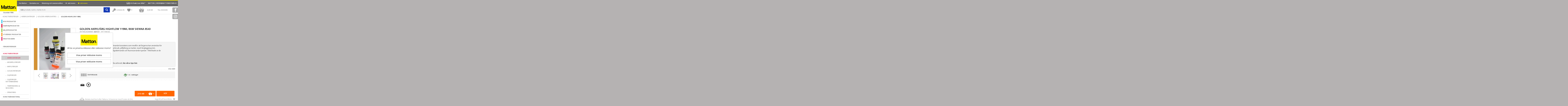

--- FILE ---
content_type: text/html; charset="utf-8"
request_url: https://www.mattonbutiken.se/produkt/golden-highflow-raw-sienna-8543
body_size: 24166
content:

<!DOCTYPE html><html xmlns="http://www.w3.org/1999/xhtml" xml:lang="sv" lang="sv"><head><!-- Google Tag Manager --><script>(function(w,d,s,l,i){w[l]=w[l]||[];w[l].push({'gtm.start': new Date().getTime(),event:'gtm.js'});var f=d.getElementsByTagName(s)[0],
 j=d.createElement(s),dl=l!='dataLayer'?'&l='+l:'';j.async=true;j.src='https://www.googletagmanager.com/gtm.js?id='+i+dl;f.parentNode.insertBefore(j,f);
 })(window,document,'script','dataLayer','GTM-KRVDQRS');
 </script><!-- End Google Tag Manager --><title>Golden Akrylfärg Highflow 119ml Raw Sienna 8543 | Mattonbutiken</title><meta http-equiv="Content-Type" content="text/html; charset=utf-8" /><meta name="description" content="Golden High Flow akrylfärg har en tuschliknande konsistens som medför att färgerna kan användas för flera olika tekniker som målning, ritning, airbrush, påfyllning av marker, tusch färgläggning mm. 
13 färger (119 ml flaskorna) i olika regnbågsskimrande och fluorescerande nyanser. Tillverkade av de finaste jordpigmenten.

<br><br>
Vad ska man tänka på när man börjar måla airbrush, <strong><a href=https://www.mattonbutiken.se/lp/airbrush>läs våra tips här</a>. </strong>" /><meta name="keywords" content="Mattonbutiken" /><link rel="canonical" href="https://www.mattonbutiken.se/produkt/golden-highflow-raw-sienna-8543" /><meta name="distribution" content="GLOBAL" /><meta name="viewport" content="width=device-width, initial-scale=1.0, user-scalable=0, minimum-scale=1.0, maximum-scale=1.0" /><meta name="apple-mobile-web-app-capable" content="yes" /><meta name="apple-mobile-web-app-status-bar-style" content="black" /><link rel="stylesheet" type="text/css" media="screen" href="https://www.mattonbutiken.se/min/?b=css&f=main.css,media-queries.css,animate_tada.css,jquery.jgrowl.css,jquery.fancybox-1.3.4.css&1677056206" /><link rel="stylesheet" type="text/css" media="print" href="https://www.mattonbutiken.se/min/?b=css&f=print.css&1677056206" /><!-- <link href='//fonts.googleapis.com/css?family=Open+Sans:400,300,600,700,800&amp;subset=latin,greek,greek-ext,vietnamese,cyrillic-ext,latin-ext,cyrillic' rel='stylesheet' type='text/css' /> --><link href='//fonts.googleapis.com/css?family=Open+Sans:400,300,600,700,800&amp;subset=latin,greek,greek-ext,vietnamese,cyrillic-ext,latin-ext,cyrillic&display=swap' rel='stylesheet' type='text/css' media="print" onload="this.media='all'"/><link rel="preconnect" href="https://fonts.gstatic.com/" crossorigin /><link rel="preload" as="style" href="//fonts.googleapis.com/css?family=Open+Sans:400,300,600,700,800&amp;subset=latin,greek,greek-ext,vietnamese,cyrillic-ext,latin-ext,cyrillic&display=swap" /><link rel="stylesheet" href="//fonts.googleapis.com/css?family=Open+Sans:400,300,600,700,800&amp;subset=latin,greek,greek-ext,vietnamese,cyrillic-ext,latin-ext,cyrillic&display=swap" media="print" onload="this.media='all'" /><noscript><link rel="stylesheet" href="//fonts.googleapis.com/css?family=Open+Sans:400,300,600,700,800&amp;subset=latin,greek,greek-ext,vietnamese,cyrillic-ext,latin-ext,cyrillic&display=swap" /></noscript><script type="text/javascript">
 var live = true;
 var responsive = false;
 
 var isHomepage = false;
 

 var tagSearchLink = "https://www.mattonbutiken.se/sokning/etikett/tag-slug";

 allCatTxt = "ALLA"; baseUrl = "https://www.mattonbutiken.se"; sslBaseUrl = "https://www.mattonbutiken.se"; fullUrl = "https://www.mattonbutiken.se"; dynamicImageUrl = "https://www.mattonbutiken.se/"; dynamicUrl = "https://www.mattonbutiken.se"; dynamicUrlAjax = "https://www.mattonbutiken.se"; platform = "pc"; 

 var baseProductUrl = "https://www.mattonbutiken.se/produkt/"

 var basketMinValue = 120; var deliveryExtra = 80; var deliveryExtra2 = 300; var deliveryTax = 25; var basketFreeDelivery = 480;
 jsProductPage = 1; window.homepage = 0; showPirobox = 1; nyroWidth = 0;nyroHeight = 0;
 bcnt = "";
 fvcookie = 0; exklinkl = "exkl"; terms = ["Att betala", "exkl moms", "inkl moms", "stäng varianter", //3
 "mindre", "visa beskrivning", "Du måste lägga minst en vara i kundvagnen", //6
 "Är du säker på att du vill ta bort denna produkt?", "Är du säker på att du vill tömma kundvagnen?", "Du har redan XXX i din kundvagn, nu har du YYY.", "Du har redan XXX i din kundvagn, du måste öka antalet för att kunna addera fler.", //10
 "Vill du se priserna inklusive eller exklusive moms?", "Visa priser inklusive moms", "Visa priser exklusive moms", "Tack, ditt förslag har nu skickats", "Fyll i alla uppgifter, tack.", //15
 "Du måste tillåta cookies för att kunna handla på mattonbutiken.se",
 "Tillagd i din kundvagn",
 "Vill du verkligen ta bort den här listan?",
 "Du har nu XXX stycken av denna artikeln din kundvagn.", // 19
 "Logga in för att lägga din röst.", // 20
 "Artikeln som du sökte efter är slut på lagret. Ange din e-postadress så meddelar vi dig när varan åter finns i lager", // 21
 "Felaktigt e-postadress!", // 22
 "Tack för din recension!", // 23
 "Tack för din röst!", // 24
 "XXX lades i kundvagnen.", // 25
 "För tillfället är denna produkten inte möjlig att beställa. Vill du få ett meddelande när den åter är tillgänglig för beställning?", // 26
 "Tillagd", // 27
 ];
 var userLoggedIn = false;var showImagePrdc = 'HF1198543';var clickLogging = false;
 var landing_page_form_show = 0;
 
</script><!-- Load polyfills, primariliy to address IE compatibility issues. Moved to init.php.--><!-- <script src="https://cdnjs.cloudflare.com/ajax/libs/core-js/2.6.11/core.min.js"></script> --><!-- jQuery moved to init.php.--><!-- Disable CDN, serve file localy --><!-- <script src="//ajax.googleapis.com/ajax/libs/jquery/1.12.1/jquery.min.js"></script> --><!-- <script src="https://ajax.googleapis.com/ajax/libs/jquery/1.12.4/jquery.min.js"></script> --><!-- <script>window.jQuery || document.write('<script type="text/javascript" src="https://www.mattonbutiken.se/js/jquery-1.12.4.min.js"><\/script>')</script> --><script type="text/javascript" src="https://www.mattonbutiken.se/min/?b=js&f=core.min.js,jquery-1.12.4.min.js,jquery.browser.js,header-scroll.js,jquery-ajax-queue_1.0.js,jquery.nicescroll.js,webtoolkit.md5.js,jquery.bxslider.js,product.js,pirobox.js,flowplayer/flowplayer-3.2.8.min.js,flowplayer/flowplayer.ipad-3.2.8.min.js,jquery.md5.js,purchaseScripts.js,jqueryScripts7.js&1677056206"></script><script> 
var $buoop = {
 required:{e:-4,f:-3,o:-3,s:-1,c:-3},
 insecure:true,
 reminder: 24,
 reminderClosed: 150,
 l: 'sv',
 api:2020.04
}; 
function $buo_f(){ 
 var e = document.createElement("script"); 
 e.src = "//browser-update.org/update.min.js"; 
 document.body.appendChild(e);
};
try {document.addEventListener("DOMContentLoaded", $buo_f,false)}
catch(e){window.attachEvent("onload", $buo_f)}
</script><!-- Google Merchant Optimize code --><!-- <style>.async-hide { opacity: 0 !important} </style><script>(function(a,s,y,n,c,h,i,d,e){s.className+=' '+y;h.start=1*new Date; h.end=i=function(){s.className=s.className.replace(RegExp(' ?'+y),'')}; (a[n]=a[n]||[]).hide=h;setTimeout(function(){i();h.end=null},c);h.timeout=c; })(window,document.documentElement,'async-hide','dataLayer',4000, {'GTM-PF9RS5J':true});</script> --><script>
 // SE GA code
 (function(i,s,o,g,r,a,m){i['GoogleAnalyticsObject']=r;i[r]=i[r]||function(){
 (i[r].q=i[r].q||[]).push(arguments)},i[r].l=1*new Date();a=s.createElement(o),
 m=s.getElementsByTagName(o)[0];a.async=1;a.src=g;m.parentNode.insertBefore(a,m)
 })(window,document,'script','//www.google-analytics.com/analytics.js','ga');

 // ga('require', 'GTM-PF9RS5J'); // Google Merchant Optimize code
 ga('create', 'UA-32829161-1', 'mattonbutiken.se');
 // anonymize the IP address for all hits sent from a single tracker
 ga('set', 'anonymizeIp', true);
 ga('require', 'displayfeatures');
 ga('require', 'ec');
 ga('require', 'linkid');
 ga('send', 'pageview');

 </script><!--[if lte IE 8]><link rel="stylesheet" type="text/css" href="css/ie.css" /><script type="text/javascript" src="js/html5shiv.js"></script><![endif]--><script type="application/ld+json">
 {
 "@context": "http://schema.org",
 "@type": "Organization",
 "name": "Mattonbutiken",
 "url": "https://www.mattonbutiken.se",
 "sameAs": [
 "https://www.facebook.com/mattonab",
 "https://www.instagram.com/mattonbutiken/"
 ]
 }
 </script><style type="text/css">
 
 .top-price.price-ball-normal{background: #143ab6!important;}
 div.search-box input.search:focus{
 box-shadow: 0 0 5px #143ab6;
 border: 1px solid #143ab6;
 }
 div.search-box #magnifying-glass-btn {
 background: #143ab6!important;
 }
 
 .top-price.price-ball-campaign{background: #D50030!important;}
 
 .top-price.price-ball-misc{background: #D50030!important;}
 
 /*div.add-to-cart:not(.instock-remind-var-wrapp),
 div.box-mob div.add-to-cart:not(.instock-remind-big) .add,
 div.grid div.box .bottom .contactmatton,
 div.list div.box .newProductLayout .add-to-cart.unavailable-at-the-moment-big {background: #ff6600!important;}*/
 div.add-to-cart:not(.instock-remind-var-wrapp):not(.unavailable-at-the-moment-var-wrapp) .buy-btn-qty,
 div.add-to-cart:not(.instock-remind-var-wrapp):not(.unavailable-at-the-moment-var-wrapp):not(.buyButtonGreen):not(.instock-remind-big):not(.unavailable-at-the-moment-big) .buy-btn-kop,
 div.box-mob div.add-to-cart:not(.instock-remind-big):not(.unavailable-at-the-moment) .add,
 div.grid:not(.boxbannersbanners) div.box .bottom .contactmatton,
 .boxbanners .boxbannersbanners.grid .buy-btn-qty,
 .boxbanners .boxbannersbanners.grid .add-to-cart:not(.buyButtonGreen) .buy-btn-kop {background: #ff6600!important;}

 @media only screen and (max-width : 800px),
 only screen and (max-device-width : 800px){
 .variant-tbl div.add-to-cart:not(.instock-remind-var-wrapp):not(.unavailable-at-the-moment-var-wrapp),
 .box.GAEC-product .add-to-cart.parent-atc:not(.instock-remind-var-wrapp):not(.unavailable-at-the-moment-var-wrapp) {background: #ff6600!important;}
 .variant-tbl div.add-to-cart.buyButtonGreen .buy-btn-kop {background: #ff6600!important;}
 }
 
 a#gridviewcolor:hover,
 a#gridviewcolor.active {background: #e01c1c!important;}
 #change-txt a#gridv {color: #e01c1c!important;}
 
 a#listviewcolor:hover,
 a#listviewcolor.active {background: #e01c1c!important;}
 #change-txt a#listv {color: #e01c1c!important;}
 </style></head><body itemscope itemtype="http://schema.org/WebPage"><!-- Google Tag Manager (noscript) --><noscript><iframe src="https://www.googletagmanager.com/ns.html?id=GTM-KRVDQRS"
 height="0" width="0" style="display:none;visibility:hidden"></iframe></noscript><!-- End Google Tag Manager (noscript) --><div id="fb-root"></div><div id="fb-root"></div><header id="header" class="header print_not_show "><div class="header-content print_not_show"><a href="https://www.mattonbutiken.se"><img src="https://www.mattonbutiken.se/gfx/Matton_logo.svg" id="logo" alt="Matton logo" /><span id="under-logo-txt">Grundat 1950.</span></a><nav id="top-menu" class="print_not_show"><ul><li><a href="https://www.mattonbutiken.se/om-matton">Om Matton</a></li><li><a href="https://www.mattonbutiken.se/butiker-kontakta-oss">Kontakta oss</a></li><li><a href="https://www.mattonbutiken.se/betalning-och-leverans">Betalning och Leveransvillkor</a></li><li><div class="input-box item_moms"><input type="radio" id="exklmoms_h" name="moms_h" /><label for="exklmoms_h"><span></span>exkl moms</label><input type="radio" id="inklmoms_h" name="moms_h" checked="checked" /><label for="inklmoms_h" class="last"><span></span>inkl moms</label></div></li><li id="header-phone"><span id="hmatton">Matton | </span> order@mattonbutiken.se</li><li id="free-delivery"><a href="https://www.mattonbutiken.se/betalning-och-leverans"><img src="https://www.mattonbutiken.se/gfx/icon/truck.svg" alt="Free delivery" /><span><b>Fri frakt </b> över 600kr<sup>*</sup></span></a></li></ul></nav><div class="account-box full print_not_show"><div class="search-box"><form name="sfr" id="sfr" method="post" action="https://www.mattonbutiken.se/index/browse/seek/it"><span class="placeholder">Sök produkt, namn, märke m.m</span><input type="search" class="search" value="" name="sok" id="sok" autocomplete="off" /><div id="magnifying-glass-btn"><img id="magnifying-glass" src="https://www.mattonbutiken.se/gfx/search-white.svg" alt="loader" /></div><img id="suggloader" src="https://www.mattonbutiken.se/gfx/spin.svg" alt="loader" style="display: none;"/><div class="searchsuggestion settings" style="display: none;"><div class='srcleft'></div><div class='srcright'></div></div></form></div><div class="my-account"><a href="https://www.mattonbutiken.se/loggain" class="login"><span><img src="https://www.mattonbutiken.se/gfx/key.svg" alt="Logga in" /></span><p>Logga in</p></a><!-- <a href="https://www.mattonbutiken.se/loggain" class="register"><span><img src="https://www.mattonbutiken.se/gfx/register.svg" alt="Skapa konto" /></span><p>Skapa konto</p> --></a><a href="https://www.mattonbutiken.se/loggain" class="favorite"><span><img src="https://www.mattonbutiken.se/gfx/favorite.svg" alt="favorite" /></span><div class="favCount">0</div></a><a href="javascript:void(0);" id="mybasketico" class="shoping"><span><img src="https://www.mattonbutiken.se/gfx/basket-new.svg" alt="basket" /></span><span class="price">0,00 kr</span><span class="quantity">0</span></a><a href="https://www.mattonbutiken.se/basket.html">Till kassan</a></div><div id="mybasket" class="settings" style="display: none;"><table cellpadding="0" cellspacing="0" class="tbl-basket" id="basket_table"><tr id="yourcart"><td colspan="6"><div class="red">
 Din kundvagn innehåller inga produkter </div></td></tr><tr class="headline"><td colspan="2">ARTIKELBESKRVNING </td><td>LAGERSALDO</td><td>ANTAL</td><td>TA BORT</td><td class="price">PRIS</td></tr><tr id="low-goods-value" class="no-border" style="display:none"><td colspan="3" class="space"></td><td colspan="2" class="tt-up">
 Värdet på dina varor måste överstiga<br/></td><td class="price">
 150,00 kr<br/></td></tr><tr id="basket-empty" class="no-border"><td colspan="3" class="space"></td><td colspan="2" class="tt-up">
 Din kundvagn är tom<br/></td><td class="price"></td></tr><tr class="no-border goodsandvat ajax-updated" style="display:none"><td colspan="3" class="space"></td><td colspan="2" class="tt-up">
  Varuvärde : <br/>
 Frakt :<br/></td><td class="price"><span id="goodsvalueincl">0,00</span> kr<br/><span id="shippinginklmoms">0,00</span> kr<br/></td></tr><tr class="no-border none"><td colspan="3" class="space"></td><td colspan="2" class="tt-up">
 basketexcl =<br/>
 shippingexklmoms =<br/>
 shippingexklmoms2 =<br/></td><td class="price"><span id="basketexcl"> 0.00</span><br/><span id="shippingexklmoms">0.00</span><br/><span id="shippingexklmoms2">0.00</span><br/><span id="defaultdelivery" class="none">0</span><br/></td></tr><tr class="no-border none goodsandvat" style=""><td colspan="3" class="space"></td><td colspan="2" class="tt-up">Storlek/vikt-tillägg :</td><td class="price"><span id="extrashippingexklmoms">0,00</span> kr </td></tr><tr class="no-border goodsandvat ajax-updated" style="display:none"><td colspan="3" class="space"></td><td colspan="2" class="tt-up total-price">Att betala (inkl moms) :</td><td class="price total-price"><span id="basketincl">0,00</span> kr</td></tr><tr id="campaign"><td colspan="3" class="hiddentd"></td><td colspan="3"><!-- <label for="campaigncode">Ange kampanjkod</label><br>--><div style="display: flex; gap: 5px; padding-bottom: .25em;"><form id="campaign" action="/basket/discount" method="post"><input id="campaigncode" name="campaign_code" placeholder="Ange kampanjkod" style="background: #f4f4f4;border: 1px solid #e2e0e0;padding: 5px 30px 5px 5px;margin: 6px 0px;min-width: 250px;"><button type="submit" class="btn btn-primary">Uppdatera priser</button></form></div></td></tr><tr id="price_may_change"><td colspan="3" class="hiddentd"></td><td align=right colspan="3"><i>Fraktkostnaden kan förändras vid fraktval i klarna.</i></td></tr><tr class="no-border"><td colspan="2" class="hiddentd"></td><td class="hiddentd"></td><td colspan="3" id="emptybasket"><span class="deletefrombasket remove"><a href="javascript:void(0);" class="basket" onclick="deleteProduct(null, null)">töm kundvagnen</a></span></td></tr><tr class="no-border " id="basket-buttons"><td colspan="2" class="space"></td><td id="continue-shopping"><a href="javascript:void(0);" class="button grey-btn">Fortsätt handla</a></td><td colspan="3"><a href="javascript:void(0);" id="buyButton" class="button faded-btn disabled" data-checkout="https://www.mattonbutiken.se/checkout">GÅ TILL KASSAN</a></td></tr></table><div id="special-discount-container" class="hidden"><!-- Christoffer hides this --><div id="page-content"><h4 id="h4_line"></h4><div class="content"><p></p><div class="grid"></div><div class="clear"></div></div></div></div><div class="clear"></div><!--<h1 style="text-align: center; color: red; line-height: 15px; padding-bottom: 55px; margin-top: -50px;">
 VI HAR TYV&Auml;RR INTE G&Aring;TT LIVE MED RIKTIGA ORDERS &Auml;NNU<BR><BR>
 INGA BEST&Auml;LLNINGAR KAN G&Ouml;RAS</h1>--></div><div class="clear"></div></div><nav id="main-category"><ul><li><a href="https://www.mattonbutiken.se/miljoprodukter">
   Miljöprodukter </a></li><li><a href="https://www.mattonbutiken.se/kampanjprodukter">
   Kampanjprodukter </a></li><li><a href="https://www.mattonbutiken.se/nya-produkter">
   Nya produkter </a></li><li><a href="https://www.mattonbutiken.se/utgaende-produkter">
   Utgående produkter </a></li></ul></nav></div></header><div class="social-media print_not_show"><a target="blank" data-socialsider="facebook" href="//www.facebook.com/mattonab" title="Facebook"><img src="https://www.mattonbutiken.se/gfx/facebook.svg" alt="facebook profile" /></a><a target="blank" data-socialsider="instagram" href="//www.instagram.com/mattonbutiken/" title="Instagram"><img src="https://www.mattonbutiken.se/gfx/instagram.svg" alt="instagram profile" /></a></div><header id="header-mob" class="print_not_show "><ul class="print_not_show"><li><img src="https://www.mattonbutiken.se/gfx/menu-line.svg" class="cp menu-line-mobile" alt="menu icon" /><!-- <a href="https://www.mattonbutiken.se" class="logo"><img src="https://www.mattonbutiken.se/gfx/logo.svg" alt="Matton logo" /></a> --><a href="javascript: void(0)"><img id="magnifying-glass-mobile3" src="https://www.mattonbutiken.se/gfx/search-black.svg" alt="loader" /></a></li><li id="logico"><a href="https://www.mattonbutiken.se" class="logo"><img src="https://www.mattonbutiken.se/gfx/logo.svg" alt="Matton logo" /></a></li><li><!-- <a href="https://www.mattonbutiken.se/loggain"><img src="https://www.mattonbutiken.se/gfx/menu/mobile-key.svg" alt="Logga in" /></a> --><a href="https://www.mattonbutiken.se/loggain"><img src="https://www.mattonbutiken.se/gfx/menu/mobile-register.svg" alt="Skapa konto" /></a><a href="https://www.mattonbutiken.se/basket.html" ><img src="https://www.mattonbutiken.se/gfx/menu/basket-new.svg" alt="Kundvagn" /><span class="no">0</span></a></li></ul><div class="text print_not_show"><form name="sfr" id="sfr-mobile1" method="post" action="https://www.mattonbutiken.se/index/browse/seek/it"><span class="placeholder">Sök produkt, namn, märke m.m</span><input type="search" name="sok-mobile1" id="sok-mobile1" class="search" /><img id="magnifying-glass-mobile1" src="https://www.mattonbutiken.se/gfx/search.svg" alt="loader" /><img id="suggloader-mobile1" src="https://www.mattonbutiken.se/gfx/spin.svg" alt="loader" style="display: none;"/></form><div id="mobile-home"><ul id="mobile-banner-area"></ul></div><a href="https://www.mattonbutiken.se"><img src="https://www.mattonbutiken.se/gfx/Matton_logo.svg" id="logomob" alt="Matton logo" /></a><p id="mobile-about-head">Välkommen till Matton!</p><p id="mobile-about-text">Matton har ett stort sortiment av papper, konstnärsmaterial och arkitektmaterial.</p><div id="negativ-margin10"></div></div><div id="top-bar" class="full print_not_show"><span class="bread-mobile"><a href="https://www.mattonbutiken.se/kategori/konstnarsfarger" title="Konstnärsfärger">Konstnärsfärger</a></span><span class="bread-mobile"><a href="https://www.mattonbutiken.se/kategori/konstnarsfarger/airbrushfarger" title="Airbrushfärger">Airbrushfärger</a></span><span class="bread-mobile"><a href="https://www.mattonbutiken.se/kategori/konstnarsfarger/airbrushfarger/golden-airbrushfarg" title="Golden airbrushfärg">Golden airbrushfärg</a></span><form method="post" id="main-mobile-search-form" action="https://www.mattonbutiken.se/index/browse/seek/it"><span class="placeholder">Sök produkt, namn, märke m.m</span><input type="search" name="sok-mobile1" id="sok-mobile3" class="search" /></form><img id="magnifying-glass-mobile3" class="hidden" src="https://www.mattonbutiken.se/gfx/search.svg" alt="loader" /><img id="suggloader-mobile3" src="https://www.mattonbutiken.se/gfx/spin.svg" alt="loader" style="display: none;"/><a href="javascript:void(0)" class="filter"><img src="https://www.mattonbutiken.se/gfx/filter-white.svg" alt="filtrera" /></a><a href="javascript:void(0)" data-mode="list" class="change "><img src="https://www.mattonbutiken.se/gfx/list.svg" alt="list-view" /></a><a href="javascript:void(0)" data-mode="grid" class="change active"><img src="https://www.mattonbutiken.se/gfx/grid.svg" alt="grid-view" /></a></div></header><div class="searchsuggestion-mobile print_not_show"><div class='srcleft-mobile'></div><div class='srcright-mobile'></div></div><div class="slider-menu print_not_show"><div class="top" id="top-content"><a href="#" class="menu">Menu <img src="https://www.mattonbutiken.se/gfx/close-sharp.svg" class="menu-close" alt="menu" /></a><div class="white-content"><span id="white-content-category"></span><a href="#" class="back"><img src="https://www.mattonbutiken.se/gfx/menu-back.svg" alt="Go back" /></a><div class="div-search"><form id="sfr-mobile2" method="post" action="https://www.mattonbutiken.se/index/browse/seek/it"><span class="placeholder">Sök produkt, namn, märke m.m</span><input type="search" name="sok-mobile1" id="sok-mobile2" class="search" /></form><img id="magnifying-glass-mobile2" src="https://www.mattonbutiken.se/gfx/search.svg" alt="loader" /><img id="suggloader-mobile2" src="https://www.mattonbutiken.se/gfx/spin.svg" alt="loader" style="display: none;"/></div></div></div><ul class="right-side-menu" id="right-content"><li class="none"></li><li><a href="https://www.mattonbutiken.se/loggain"><img src="https://www.mattonbutiken.se/gfx/menu/key-mob.svg" alt="Logga in" /></a></li><li><a href="https://www.mattonbutiken.se/loggain"><img src="https://www.mattonbutiken.se/gfx/menu/register-mob.svg" alt="Skapa konto" /></a></li><li><a href="https://www.mattonbutiken.se/om-matton"><img src="https://www.mattonbutiken.se/gfx/menu/info-mob.svg" alt="Om Matton" /></a></li><li><a href="https://www.mattonbutiken.se/butiker-kontakta-oss"><img src="https://www.mattonbutiken.se/gfx/menu/phone-mob.svg" alt="Kontakta oss" /></a></li><li><a href="https://www.mattonbutiken.se/betalning-och-leverans"><img src="https://www.mattonbutiken.se/gfx/menu/delivery-mob.svg" alt="Betalning och Leveransvillkor" /></a></li><li><a id="favorite-mob" href="https://www.mattonbutiken.se/loggain"><img src="https://www.mattonbutiken.se/gfx/favorite-mob.svg" alt="favorite" /></a></li><li><a href="//www.matton.se/" target="_blank">Matton Images</a></li><li><div class="mob-tax-switch"><input type="radio" id="exklmoms_h_mob" name="moms_h_mob" /><label for="exklmoms_h_mob">Privat ink moms</label><input type="radio" id="inklmoms_h_mob" name="moms_h_mob" checked="checked" /><label for="inklmoms_h_mob" class="last">Företag ex moms</label></div></li></ul><div class="menu-content"><div class="centerloader"><img id="suggloader-mobilemenu" src="https://www.mattonbutiken.se/gfx/spin.svg" alt="loader"/></div></div><div class="searchsuggestion-mobile2"><div class='srcleft-mobile2'></div><div class='srcright-mobile2'></div></div></div><div id="wrapper"><a id="printlogo" href="https://www.mattonbutiken.se"><img src="https://www.mattonbutiken.se/gfx/Matton_logo.svg" alt="Matton logo" /></a><div id="spect-products" class="print_not_show"><ul><li><a href="https://www.mattonbutiken.se/miljoprodukter">
  Miljöprodukter </a></li><li><a href="https://www.mattonbutiken.se/kampanjprodukter">
  Kampanjprodukter </a></li><li><a href="https://www.mattonbutiken.se/nya-produkter">
  Nya produkter </a></li><li><a href="https://www.mattonbutiken.se/utgaende-produkter">
  Utgående produkter </a></li><!-- Menuitem hidden and created one at colored special menu items. Submenu active also hidden. All for slug 'for-de-minsta-kreatorerna'! --></ul></div><div class="navigation"><ol itemscope itemtype="http://schema.org/BreadcrumbList"><li itemprop="itemListElement" itemscope itemtype="http://schema.org/ListItem"><a itemprop="item" href="https://www.mattonbutiken.se/kategori/konstnarsfarger"><span itemprop="name">Konstnärsfärger</span></a><meta itemprop="position" content="1" /></li><li itemprop="itemListElement" itemscope itemtype="http://schema.org/ListItem"><a itemprop="item" href="https://www.mattonbutiken.se/kategori/konstnarsfarger/airbrushfarger"><span itemprop="name">Airbrushfärger</span></a><meta itemprop="position" content="2" /></li><li itemprop="itemListElement" itemscope itemtype="http://schema.org/ListItem"><a itemprop="item" href="https://www.mattonbutiken.se/kategori/konstnarsfarger/airbrushfarger/golden-airbrushfarg"><span itemprop="name">Golden airbrushfärg</span></a><meta itemprop="position" content="3" /></li><li itemprop="itemListElement" itemscope itemtype="http://schema.org/ListItem"><a itemprop="item" href="https://www.mattonbutiken.se/produkt/golden-highflow-raw-sienna-8543"><span itemprop="name" class="spana">GOLDEN HIGHFLOW 118ML</span></a><meta itemprop="position" content="4" /></li></ol></div><nav id="menu-left"><ul id="special-menu-side"><li id="side-new"><a href="https://www.mattonbutiken.se/nya-produkter"><span></span>
  Nya produkter  </a></li><li id="side-promotional"><a href="https://www.mattonbutiken.se/kampanjprodukter"><span></span>
  Kampanjprodukter  </a></li><li id="side-green"><a href="https://www.mattonbutiken.se/miljoprodukter"><span></span>
  Miljöprodukter  </a></li><li id="side-clearance"><a href="https://www.mattonbutiken.se/utgaende-produkter"><span></span>
  Utgående produkter  </a></li><!-- Menuitem hidden and created one at colored special menu items. Submenu active also hidden. All for slug 'for-de-minsta-kreatorerna'! --><li id="side-minsta"><a href="https://www.mattonbutiken.se/kategori/for-de-minsta-kreatorerna"><span></span>
  KREATIVA BARN  </a></li></ul><ul class="regular-menu-all-cat menu-left-ul"><li class="menu-level-1
   "><!-- Menuitem hidden and created one at colored special menu items. Submenu active also hidden. All for slug 'for-de-minsta-kreatorerna'! --><!-- Menuitem hidden and created one at colored special menu items. Submenu active also hidden. All for slug 'for-de-minsta-kreatorerna'! --></li><li class="menu-level-1
   "><a href="https://www.mattonbutiken.se/kategori/fargreferenser" onClick="ga('send', 'event', 'CategoriesClick', 'Click', '1081-Färgreferenser');" class="block menu-level-1">
  Färgreferenser  </a><!-- Menuitem hidden and created one at colored special menu items. Submenu active also hidden. All for slug 'for-de-minsta-kreatorerna'! --></li><li class="menu-level-1 no-hover"><a style="padding: 2px 12px;">&nbsp;</a></li><li class="menu-level-1
  
  activecategory
   "><a href="javascript:void(0)" onClick="ga('send', 'event', 'CategoriesClick', 'Click', '1095-Konstnärsfärger');" class="block menu-level-1">
  Konstnärsfärger  </a><!-- Menuitem hidden and created one at colored special menu items. Submenu active also hidden. All for slug 'for-de-minsta-kreatorerna'! --><div class="activesubcat" style=""><div class="selected sub-box"><a href="https://www.mattonbutiken.se/kategori/konstnarsfarger/airbrushfarger" onClick="ga('send', 'event', 'CategoriesClick', 'Click', '101-Airbrushfärger');"><h2>Airbrushfärger</h2></a></div><div class="sub-box" ><a href="https://www.mattonbutiken.se/kategori/konstnarsfarger/akvarellfarger" onClick="ga('send', 'event', 'CategoriesClick', 'Click', '103-Akvarellfärger');"><h2>Akvarellfärger</h2></a></div><div class="sub-box" ><a href="https://www.mattonbutiken.se/kategori/konstnarsfarger/akrylfarger" onClick="ga('send', 'event', 'CategoriesClick', 'Click', '102-Akrylfärger');"><h2>Akrylfärger</h2></a></div><div class="sub-box" ><a href="https://www.mattonbutiken.se/kategori/konstnarsfarger/gouachefarger" onClick="ga('send', 'event', 'CategoriesClick', 'Click', '104-Gouachefärger');"><h2>Gouachefärger</h2></a></div><div class="sub-box" ><a href="https://www.mattonbutiken.se/kategori/konstnarsfarger/oljefarger" onClick="ga('send', 'event', 'CategoriesClick', 'Click', '105-Oljefärger');"><h2>Oljefärger</h2></a></div><div class="sub-box" ><a href="https://www.mattonbutiken.se/kategori/konstnarsfarger/olja-vattenbaserad" onClick="ga('send', 'event', 'CategoriesClick', 'Click', '1152-Oljefärger Vattenbaserad');"><h2>Oljefärger Vattenbaserad</h2></a></div><div class="sub-box" ><a href="https://www.mattonbutiken.se/kategori/konstnarsfarger/skolfarger" onClick="ga('send', 'event', 'CategoriesClick', 'Click', '1575-Temperafärg &amp; Skolfärg');"><h2>Temperafärg &amp; Skolfärg</h2></a></div><div class="sub-box" ><a href="https://www.mattonbutiken.se/kategori/konstnarsfarger/sprayfarg" onClick="ga('send', 'event', 'CategoriesClick', 'Click', '842-Sprayfärg');"><h2>Sprayfärg</h2></a></div><div class="clear"></div></div></li><li class="menu-level-1
   "><a href="https://www.mattonbutiken.se/kategori/konstnarsmaterial" onClick="ga('send', 'event', 'CategoriesClick', 'Click', '1082-Konstnärsmaterial');" class="block menu-level-1">
  Konstnärsmaterial  </a><!-- Menuitem hidden and created one at colored special menu items. Submenu active also hidden. All for slug 'for-de-minsta-kreatorerna'! --></li><li class="menu-level-1 no-hover"><a style="padding: 2px 12px;">&nbsp;</a></li><li class="menu-level-1
   "><a href="https://www.mattonbutiken.se/kategori/papper" onClick="ga('send', 'event', 'CategoriesClick', 'Click', '1062-Papper och Block');" class="block menu-level-1">
  Papper och Block  </a><!-- Menuitem hidden and created one at colored special menu items. Submenu active also hidden. All for slug 'for-de-minsta-kreatorerna'! --></li><li class="menu-level-1
   "><a href="https://www.mattonbutiken.se/kategori/kartong-och-panna" onClick="ga('send', 'event', 'CategoriesClick', 'Click', '192-Kartong och Pannå');" class="block menu-level-1">
  Kartong och Pannå  </a><!-- Menuitem hidden and created one at colored special menu items. Submenu active also hidden. All for slug 'for-de-minsta-kreatorerna'! --></li><li class="menu-level-1
   "><a href="https://www.mattonbutiken.se/kategori/pennor" onClick="ga('send', 'event', 'CategoriesClick', 'Click', '220-Pennor');" class="block menu-level-1">
  Pennor  </a><!-- Menuitem hidden and created one at colored special menu items. Submenu active also hidden. All for slug 'for-de-minsta-kreatorerna'! --></li><li class="menu-level-1 no-hover"><a style="padding: 2px 12px;">&nbsp;</a></li><li class="menu-level-1
   "><a href="https://www.mattonbutiken.se/kategori/modellmaterial" onClick="ga('send', 'event', 'CategoriesClick', 'Click', '65-Modellmaterial');" class="block menu-level-1">
  Modellmaterial  </a><!-- Menuitem hidden and created one at colored special menu items. Submenu active also hidden. All for slug 'for-de-minsta-kreatorerna'! --></li><li class="menu-level-1
   "><a href="https://www.mattonbutiken.se/kategori/ritmaterial" onClick="ga('send', 'event', 'CategoriesClick', 'Click', '1086-Ritmaterial');" class="block menu-level-1">
  Ritmaterial  </a><!-- Menuitem hidden and created one at colored special menu items. Submenu active also hidden. All for slug 'for-de-minsta-kreatorerna'! --></li><li class="menu-level-1
   "><a href="https://www.mattonbutiken.se/kategori/plast-film" onClick="ga('send', 'event', 'CategoriesClick', 'Click', '68-Plast &amp; Film');" class="block menu-level-1">
  Plast &amp; Film  </a><!-- Menuitem hidden and created one at colored special menu items. Submenu active also hidden. All for slug 'for-de-minsta-kreatorerna'! --></li><li class="menu-level-1
   "><a href="https://www.mattonbutiken.se/kategori/tejp-lim" onClick="ga('send', 'event', 'CategoriesClick', 'Click', '1649-Tejp &amp; Lim');" class="block menu-level-1">
  Tejp &amp; Lim  </a><!-- Menuitem hidden and created one at colored special menu items. Submenu active also hidden. All for slug 'for-de-minsta-kreatorerna'! --></li><li class="menu-level-1
   "><a href="https://www.mattonbutiken.se/kategori/knivar-och-skalpeller" onClick="ga('send', 'event', 'CategoriesClick', 'Click', '251-Knivar och Skalpeller');" class="block menu-level-1">
  Knivar och Skalpeller  </a><!-- Menuitem hidden and created one at colored special menu items. Submenu active also hidden. All for slug 'for-de-minsta-kreatorerna'! --></li><li class="menu-level-1 no-hover"><a style="padding: 2px 12px;">&nbsp;</a></li><li class="menu-level-1
   "><a href="https://www.mattonbutiken.se/kategori/presentationsmaterial" onClick="ga('send', 'event', 'CategoriesClick', 'Click', '1085-Presentationsmaterial');" class="block menu-level-1">
  Presentationsmaterial  </a><!-- Menuitem hidden and created one at colored special menu items. Submenu active also hidden. All for slug 'for-de-minsta-kreatorerna'! --></li><li class="menu-level-1
   "><a href="https://www.mattonbutiken.se/kategori/portfoljer-vaskor" onClick="ga('send', 'event', 'CategoriesClick', 'Click', '1084-Portföljer &amp; Väskor');" class="block menu-level-1">
  Portföljer &amp; Väskor  </a><!-- Menuitem hidden and created one at colored special menu items. Submenu active also hidden. All for slug 'for-de-minsta-kreatorerna'! --></li><li class="menu-level-1
   "><a href="https://www.mattonbutiken.se/kategori/mobler-belysning" onClick="ga('send', 'event', 'CategoriesClick', 'Click', '185-Möbler &amp; Belysning');" class="block menu-level-1">
  Möbler &amp; Belysning  </a><!-- Menuitem hidden and created one at colored special menu items. Submenu active also hidden. All for slug 'for-de-minsta-kreatorerna'! --></li><li class="menu-level-1 no-hover"><a style="padding: 2px 12px;">&nbsp;</a></li><li class="menu-level-1
   "><a href="https://www.mattonbutiken.se/kategori/kontorsvaror" onClick="ga('send', 'event', 'CategoriesClick', 'Click', '1083-Kontorsmaterial');" class="block menu-level-1">
  Kontorsmaterial  </a><!-- Menuitem hidden and created one at colored special menu items. Submenu active also hidden. All for slug 'for-de-minsta-kreatorerna'! --></li><li class="menu-level-1
   "><a href="https://www.mattonbutiken.se/kategori/emballage" onClick="ga('send', 'event', 'CategoriesClick', 'Click', '58-Emballage');" class="block menu-level-1">
  Emballage  </a><!-- Menuitem hidden and created one at colored special menu items. Submenu active also hidden. All for slug 'for-de-minsta-kreatorerna'! --></li><li class="menu-level-1
   "><a href="https://www.mattonbutiken.se/kategori/datortillbehor-media" onClick="ga('send', 'event', 'CategoriesClick', 'Click', '28-Datortillbehör &amp; Media');" class="block menu-level-1">
  Datortillbehör &amp; Media  </a><!-- Menuitem hidden and created one at colored special menu items. Submenu active also hidden. All for slug 'for-de-minsta-kreatorerna'! --></li><li class="menu-level-1
   "><a href="https://www.mattonbutiken.se/kategori/black-toner" onClick="ga('send', 'event', 'CategoriesClick', 'Click', '258-Bläck &amp; Toner');" class="block menu-level-1">
  Bläck &amp; Toner  </a><!-- Menuitem hidden and created one at colored special menu items. Submenu active also hidden. All for slug 'for-de-minsta-kreatorerna'! --></li><li class="menu-level-1
   "><a href="https://www.mattonbutiken.se/kategori/ergonomi" onClick="ga('send', 'event', 'CategoriesClick', 'Click', '1080-Ergonomi');" class="block menu-level-1">
  Ergonomi  </a><!-- Menuitem hidden and created one at colored special menu items. Submenu active also hidden. All for slug 'for-de-minsta-kreatorerna'! --></li><li class="menu-level-1
   "><a href="https://www.mattonbutiken.se/kategori/wacom" onClick="ga('send', 'event', 'CategoriesClick', 'Click', '85-Wacom');" class="block menu-level-1">
  Wacom  </a><!-- Menuitem hidden and created one at colored special menu items. Submenu active also hidden. All for slug 'for-de-minsta-kreatorerna'! --></li><li class="menu-level-1 no-hover"><a style="padding: 2px 12px;">&nbsp;</a></li></ul><ul class="popular-menu menu-left-ul"><li class="left-categories-popular menu-level-1"><a href="javascript:void(0)" class="block menu-level-1 first_link">Populära kategorier</a><div class="submenu"></div></li></ul><ul class="special-menu"><li class="left-categories-special"><ul><li><a href="https://www.mattonbutiken.se/student" target="_self">Student</a></li><li><a href="https://www.mattonbutiken.se/lp/pappersguide" target="_self">Storleksguide Papper</a></li><li><a href="https://www.mattonbutiken.se/lp/Trycksaker" target="_self">Profilreklam</a></li><li><a href="https://www.mattonbutiken.se/lp/Pantone" target="_self">Pantone</a></li><li><a href="https://www.mattonbutiken.se/lp/Wacom" target="_self">Wacom</a></li><li><a href="https://www.mattonbutiken.se/varumarke">Varumärken</a></li></ul></li></ul></nav><div id="page" ><script type="text/javascript">
 $(document).ready(function () {
 if ($(window).width() <= 800) {
 GAEC_MobProductDetailsView ();
 }else{
 GAEC_ProductDetailsView ();
 }
 });
 </script><div class="list product-page"><div class="box variant GAEC-product"><div id="newProductLayout" itemscope itemtype="http://schema.org/Product"><meta itemprop="category" content="Konstnärsfärger"><meta itemprop="category" content="Airbrushfärger"><meta itemprop="category" content="Golden airbrushfärg"><meta itemprop="brand" content="Golden"><div id="productdiv_video"></div><h1 class="product_title "><a href="javascript:void(0)" ><span id="qe_title_0" itemprop="name" >GOLDEN AKRYLFÄRG HIGHFLOW 119ML RAW SIENNA 8543</span></a><span class="gnoPrdc" itemprop="sku">Artikelnummer: <span class="gnodark">420121</span> - HF1198543</span></h1><div class="list-slider" id="productdiv"><!-- The main images --><div id="list-bxslider-wrapper"><ul class="list-bxslider" class="print_not_show"><li><div id="htmlColor" style="display:none;width:300px;height:360px;"></div><a rel="product-images-prod" class="product-image current-p-img" title="GOLDEN AKRYLFÄRG HIGHFLOW 119ML RAW SIENNA 8543" href="https://www.mattonbutiken.se/productimages/huge/420121_k09bs4fb.png"><img itemprop="image" src="https://www.mattonbutiken.se/productimages/med/420121_k09bs4fb.png" style="max-height:350px;max-width:290px;vertical-align:middle;" class="newproductimages bx-slider-product-images" title="" alt="" id="product" /></a></li><li><a rel="product-images-prod" class="product-image" href="https://www.mattonbutiken.se/productimages/huge/420124_41381847.jpg" title="Golden Akrylfärg HighFlow 119ml PHTHALO BLUE 8537"><img src="https://www.mattonbutiken.se/productimages/med/420124_41381847.jpg" alt="product images" class="bx-slider-product-images" /></a></li><li><a rel="product-images-prod" class="product-image" href="https://www.mattonbutiken.se/gfx/pages/8/hui-HF1198523_megkj5ww.png" title="Golden Akrylfärg HighFlow 119ml BURNT SIENNA 8523"><img src="https://www.mattonbutiken.se/gfx/pages/8/mui-HF1198523_megkj5ww.png" alt="product images" class="bx-slider-product-images" /></a></li><li><a rel="product-images-prod" class="product-image" href="https://www.mattonbutiken.se/gfx/pages/74/hui-HF1198564_pmfqqyq3.png" title="Golden Akrylfärg HighFlow 119ml TRANSPARENT SHAding GRay 8564"><img src="https://www.mattonbutiken.se/gfx/pages/74/mui-HF1198564_pmfqqyq3.png" alt="product images" class="bx-slider-product-images" /></a></li><li><a rel="product-images-prod" class="product-image" href="https://www.mattonbutiken.se/gfx/pages/48/hui-HF1198530_akjgf2sd.png" title="Golden Akrylfärg HighFlow 119ml Fluorescent Orange 118 ml"><img src="https://www.mattonbutiken.se/gfx/pages/48/mui-HF1198530_akjgf2sd.png" alt="product images" class="bx-slider-product-images" /></a></li></ul></div><!-- The thumbnails --><div id="list-bxslider-pager-wrapper"><ul class="list-bxslider-pager"><li><a data-slideIndex="0" href=""><span class="bxhelper"></span><img src="https://www.mattonbutiken.se/productimages/med/420121_k09bs4fb.png" alt="product image" data-gno="420121" data-prdc=""/></a></li><li><a data-slideIndex="1" href=""><span class="bxhelper"></span><img src="https://www.mattonbutiken.se/productimages/med/420124_41381847.jpg" alt="aditional product images" data-gno="420124" data-prdc=""/></a></li><li><a data-slideIndex="2" href=""><span class="bxhelper"></span><img src="https://www.mattonbutiken.se/gfx/pages/8/mui-HF1198523_megkj5ww.png" alt="aditional product images" data-gno="420121" data-prdc="HF1198523"/></a></li><li><a data-slideIndex="3" href=""><span class="bxhelper"></span><img src="https://www.mattonbutiken.se/gfx/pages/74/mui-HF1198564_pmfqqyq3.png" alt="aditional product images" data-gno="420121" data-prdc="HF1198564"/></a></li><li><a data-slideIndex="4" href=""><span class="bxhelper"></span><img src="https://www.mattonbutiken.se/gfx/pages/48/mui-HF1198530_akjgf2sd.png" alt="aditional product images" data-gno="420123" data-prdc="HF1198530"/></a></li></ul></div></div><div class="rating print_not_show" title="5/5 (Baserad på 1 röster.)" itemprop="aggregateRating" itemscope itemtype="http://schema.org/AggregateRating" ><meta itemprop="ratingValue" content="5" /><meta itemprop="ratingCount" content="1" /><meta itemprop="worstRating" content="1" /><meta itemprop="bestRating" content="5" /><input data-prdc="HF1198543" type="radio" id="star5" name="rating" value="5" checked="checked" /><span><div class="rating-cnt"><div class="rating-before"></div><label for="star5"></label><div class="rating-after rating100 "></div></div></span><input data-prdc="HF1198543" type="radio" id="star4" name="rating" value="4" /><span><div class="rating-cnt"><div class="rating-before"></div><label for="star4"></label><div class="rating-after rating100 "></div></div></span><input data-prdc="HF1198543" type="radio" id="star3" name="rating" value="3" disabled="disabled" /><span><div class="rating-cnt"><div class="rating-before"></div><label class="starRatingNeedLogin" for="star3"></label><div class="rating-after rating100 "></div></div></span><input data-prdc="HF1198543" type="radio" id="star2" name="rating" value="2" disabled="disabled" /><span><div class="rating-cnt"><div class="rating-before"></div><label class="starRatingNeedLogin" for="star2"></label><div class="rating-after rating100 "></div></div></span><input data-prdc="HF1198543" type="radio" id="star1" name="rating" value="1" disabled="disabled" /><span><div class="rating-cnt"><div class="rating-before"></div><label class="starRatingNeedLogin" for="star1"></label><div class="rating-after rating100 "></div></div></span></div><div class="supplier-link-logo"></div><div class="text"><div class="product-description"><div class="product-description-inr"><span class="font-mb" id="qe_basic_description_0" class="qe_basic_description" itemprop="description"><p class='pr'>Golden High Flow akrylfärg har en tuschliknande konsistens som medför att färgerna kan användas för flera olika tekniker som målning, ritning, airbrush, påfyllning av marker, tusch färgläggning mm. </p><p class='pr'>13 färger (118 ml flaskorna) i olika regnbågsskimrande och fluorescerande nyanser. Tillverkade av de finaste jordpigmenten.</p><p class='pr'>&nbsp;</p><p class='pr'><br><br></p><p class='pr'>Vad ska man tänka på när man börjar måla airbrush, <strong><a href=https://www.mattonbutiken.se/lp/airbrush>läs våra tips här</a>. </strong></p></span><span id="unique_description" style="display:none;"><p class="pr"></p></span></div></div></div><div class="pos-list"><div class="grey"><p class="ean-code" itemprop="gtin13"><img src="https://www.mattonbutiken.se/gfx/barcode.svg" alt="barcode" />738797854345  </p><meta itemprop="productID" content="ean:738797854345 " /><div class="onStockCurrent"><p itemprop="offers" itemscope itemtype="http://schema.org/Offer"><link itemprop="url" href="https://www.mattonbutiken.se/produkt/golden-akrylfarg-highflow-119ml-raw-sienna-8543"/><meta itemprop="priceValidUntil" content="2026-02-22" /><meta itemprop="itemCondition" href="https://schema.org/NewCondition" content="NewCondition" /><meta itemprop="priceCurrency" content="SEK"><meta itemprop="price" content="215.00"><span id="stockicon_1"><img src="https://www.mattonbutiken.se/gfx/lager-green-transparent.svg" alt="lager" /><link itemprop="availability" href="http://schema.org/InStock" /></span><span class="stockicon_lager"><a class="web_inventory" href="javascript:void(0);" title="Lagersaldot avser vårt webblager">1 st. i weblager</a></span></p></div></div></div><div class="text packcontainer"><span class="show-hide-txt"></span><div class="pdfPrintVideo"><a href="?printable=1" target="_blank" class="print print_not_show" rel="nofollow"><img src="https://www.mattonbutiken.se/gfx/print.svg" alt="print product"/></a><a class="pdfLink pdf none" target="_blank" href="javascript:void(0);"><img src="https://www.mattonbutiken.se/gfx/pdf.svg" alt="Product Pdf"></a><a class="video" title="HighFlow" href="javascript:void(0);" onclick="show_youtube_video_new('V_XqDX_98gw', 'HF1198543');"><img src="https://www.mattonbutiken.se/gfx/video.svg" alt="Product video" /></a></div><div class="promotion-box"></div><div class="product-tag-box"></div></div><div id="hidden-main-product-htmlcolor" data-hidden-html-color="#D39234"></div><div class="add-to-cart parent-atc"><div class="buy-btn-qty"><div class="button_price"><span class='current-price' data-btn-price='215' data-btn-curr='kr'>215 kr</span></div><div class="quantity"><a href="javascript:void(0)" class="plusminus the_prod_minus" id="minus0_0c">-</a><div><span><img class="red-basket" src="https://www.mattonbutiken.se/gfx/basket-transparent.svg" alt="red basket" /></span><input class="qtyCurrent" type="text" name="qty" value="1" id="qtyCurrent0_0c"></div><a href="javascript:void(0)" class="plusminus the_prod_plus" id="plus0_0c">+</a></div></div><a href="javascript:void(0)" class="add buyButtonCurrent buy-btn-kop" data-prdc="HF1198543" data-title="GOLDEN AKRYLFÄRG HIGHFLOW 119ML RAW SIENNA 8543" data-category="Konstnärsfärger/Airbrushfärger/Golden airbrushfärg" data-price="172.00" data-qty2="0" data-price2="0.00" data-qty3="0" data-price3="0.00" data-qty4="0" data-price4="0.00" data-moms="25.00" onclick="alreadyInBasketDetailedList(this, 'HF1198543',1,0,'GOLDEN AKRYLFÄRG HIGHFLOW 119ML RAW SIENNA 8543',false,'ExtendedView');">Köp</a></div><a href="https://www.mattonbutiken.se/betalning-och-leverans" class="delivery"><span>Betala med kort eller faktura. Vi levererar med Posten & DHL.</span></a><a href="javascript:void(0)" class="favs_inactive_0 favorite print_not_show not-logged-in" onclick="apprise('Du måste vara inloggad för att lägga till denna produkten på din favoritlista.');"><span>lägg till på favoritlista</span></a><div id="product-divider"></div><div id="moreFromBrand"><a href="https://www.mattonbutiken.se/varumarke/golden" title="Fler artiklar från Golden" data-brand="Golden">Fler artiklar från <span class="moreFromBrandBrand">Golden</span></a></div><div class="variant-box"><div class="show-hide-variant"><a href="javascript:void(0)" title="Klicka för att visa flera varianter / färger"><span class="close-variant">Dölj varianter</span><span class="open-variant">Visa flera varianter</span><span class="total" data-number="16">16 varianter, klicka f&ouml;r att v&auml;lja.</span></a></div><div class="variant-content" itemscope itemtype="http://schema.org/ItemList"><meta itemprop="numberOfItems" content="16" /><div id="tr_prdc_0" class="variant-tbl" itemscope itemprop="itemListElement" itemtype="http://schema.org/ListItem"><div class="td-div td-image htmlColor" data-html-color="#BD396F"><a class="tdn newProductLayoutColorSwatch" href="javascript:void(0)"><div data-slug="golden-highflow-quinacridone-magenta-8540" class="print_show" style="width:50px;height:50px;background-color: #BD396F;"></div></a></div><div class="td-div td-txt varcolor"><h1><a class="tdn" href="javascript:void(0)" ><span name=prdc_images class="lightblue descr variantProductLayoutTitle" data-category="Konstnärsfärger/Airbrushfärger/Golden airbrushfärg" data-supplierlink="" data-supplierlogo="" data-dontShowSupplierLogo="" data-packword="" data-packflag="0" data-prdc="HF1198540" data-gno="420126" data-bigimage="https://www.mattonbutiken.se/productimages/med/420121_k09bs4fb.png" data-hashed="fae0ae2ebae7b2dc89eee6d8e85168bf" id="tn2_https://www.mattonbutiken.se/productimages/med/420121_k09bs4fb.png" data-title="GOLDEN AKRYLFÄRG HIGHFLOW 119ML QUINACRIDONE MAGENTA 8540" data-expensive="no" data-pdf="" data-pdf-comment="" data-undertitle="GOLDEN HIGHFLOW" data-price1="343.20" data-price2="0.00" data-price3="0.00" data-price4="0.00" data-qty2="0" data-qty3="0" data-qty4="0" data-moms="25.00" data-sell-pack="0" data-green="0" data-julklappstips="0" data-new="0" data-discount="0" data-qtyinpack="0" data-unique-description="" data-restock="0" data-admin-edit-url="" data-campaign-text="" data-show-campaign-text="0" data-sellout="0" data-product-level="" data-unavailablenow="yes" data-avail="1" data-ean="738797854048 " data-slug="golden-highflow-quinacridone-magenta-8540" data-todate="" ><span itemprop="name" class="variantTitle">GOLDEN AKRYLFÄRG HIGHFLOW 119ML QUINACRIDONE MAGENTA 8540</span><span class="smallerText variantTitle">(GOLDEN HIGHFLOW)</span></span><span class="gnoPrdcVariant">Artikelnummer: 420126 - HF1198540</span><!-- <span class="gnoPrdcVariant" itemprop="sku">Artikelnummer: 420126 - HF1198540</span> --><meta itemprop="url" content="https://www.mattonbutiken.se/produkt/golden-highflow-quinacridone-magenta-8540"/><meta itemprop="position" content="1"/></a></h1><div class="lager-wrap"><p class="lager onStock "><!-- old <p itemprop="offers" itemscope itemtype="http://schema.org/Offer"> --><!-- <meta itemprop="itemCondition" href="https://schema.org/NewCondition" content="NewCondition" /> --><meta content="429.00"></span><span id="stockicon_0"><img src="https://www.mattonbutiken.se/gfx/lager.svg" alt="lager" /></span><span class="stockicon_lager"><a class="web_inventory" href="javascript:void(0);" title="Lagersaldot avser vårt webblager">1 st. i weblager</a></span></p><!--MKE Dont showShopStock --></div></div><div class="td-div td-price"><span class="gray"><span class="inner-price" id="pricea0">429&nbsp;kr</span></span></div><div class="td-div td-add"><div class="add-to-cart"><div class="buy-btn-qty"><div class="variation_button_price"><span class='current-price' data-btn-price='429' data-btn-curr='kr'>429 kr</span></div><div class="quantity"><a href="javascript:void(0)" class="plusminus the_variation_minus" id="minus0_0a">-</a><div><span><img src="https://www.mattonbutiken.se/gfx/basket-transparent.svg" class="red-basket" alt="red basket" /></span><input class="number variation_qty_num" type="text" value="1" data-prdc-shown="0e82b45728e1ed4b065b3eb61513e20b" id="qty0_0a"><input type="hidden" name="nh_HF1198540" value="HF1198540" data-prdc="0e82b45728e1ed4b065b3eb61513e20b"></div><a href="javascript:void(0)" class="plusminus the_variation_plus" id="plus0_0a">+</a></div></div><a href="javascript:void(0)" class="add cbutton buy-btn-kop" onclick="alreadyInBasketGridList('VariationsList', 'HF1198540', 0, 'qty0_0a')">
  Köp
  </a></div><div class="promotion-box"></div><a href="javascript:void(0)" class="favs_inactive1_0 favorite print_not_show not-logged-in" onclick="apprise('Du måste vara inloggad för att lägga till denna produkten på din favoritlista.');"><span>lägg till på favoritlista</span></a></div><div class="clear"></div></div><div id="tr_prdc_1" class="variant-tbl" itemscope itemprop="itemListElement" itemtype="http://schema.org/ListItem"><div class="td-div td-image htmlColor" data-html-color="#6D6B6C"><a class="tdn newProductLayoutColorSwatch" href="javascript:void(0)"><div data-slug="golden-highflow-transparent-shading-gray-8564" class="print_show" style="width:50px;height:50px;background-color: #6D6B6C;"></div></a></div><div class="td-div td-txt varcolor"><h1><a class="tdn" href="javascript:void(0)" ><span name=prdc_images class="lightblue descr variantProductLayoutTitle" data-category="Konstnärsfärger/Airbrushfärger/Golden airbrushfärg" data-supplierlink="" data-supplierlogo="" data-dontShowSupplierLogo="" data-packword="" data-packflag="0" data-prdc="HF1198564" data-gno="420121" data-bigimage="https://www.mattonbutiken.se/gfx/pages/74/mui-HF1198564_pmfqqyq3.png" data-hashed="3c80d93f6de41f91cd08927a0956ba0e" id="tn2_https://www.mattonbutiken.se/gfx/pages/74/mui-HF1198564_pmfqqyq3.png" data-title="GOLDEN AKRYLFÄRG HIGHFLOW 119ML TRANSPARENT SHADING GRAY 8564" data-expensive="no" data-pdf="" data-pdf-comment="" data-undertitle="GOLDEN HIGHFLOW 118ML" data-price1="172.00" data-price2="0.00" data-price3="0.00" data-price4="0.00" data-qty2="0" data-qty3="0" data-qty4="0" data-moms="25.00" data-sell-pack="0" data-green="0" data-julklappstips="0" data-new="0" data-discount="0" data-qtyinpack="0" data-unique-description="" data-restock="0" data-admin-edit-url="" data-campaign-text="" data-show-campaign-text="0" data-sellout="0" data-product-level="" data-unavailablenow="yes" data-avail="2" data-ean="738797856448 " data-slug="golden-highflow-transparent-shading-gray-8564" data-todate="" ><span itemprop="name" class="variantTitle">GOLDEN AKRYLFÄRG HIGHFLOW 119ML TRANSPARENT SHADING GRAY 8564</span><span class="smallerText variantTitle">(GOLDEN HIGHFLOW 118ML)</span></span><span class="gnoPrdcVariant">Artikelnummer: 420121 - HF1198564</span><!-- <span class="gnoPrdcVariant" itemprop="sku">Artikelnummer: 420121 - HF1198564</span> --><meta itemprop="url" content="https://www.mattonbutiken.se/produkt/golden-highflow-transparent-shading-gray-8564"/><meta itemprop="position" content="2"/></a></h1><div class="lager-wrap"><p class="lager onStock "><!-- old <p itemprop="offers" itemscope itemtype="http://schema.org/Offer"> --><!-- <meta itemprop="itemCondition" href="https://schema.org/NewCondition" content="NewCondition" /> --><meta content="215.00"></span><span id="stockicon_1"><img src="https://www.mattonbutiken.se/gfx/lager.svg" alt="lager" /></span><span class="stockicon_lager"><a class="web_inventory" href="javascript:void(0);" title="Lagersaldot avser vårt webblager">2 st. i weblager</a></span></p><!--MKE Dont showShopStock --></div></div><div class="td-div td-price"><span class="gray"><span class="inner-price" id="pricea1">215&nbsp;kr</span></span></div><div class="td-div td-add"><div class="add-to-cart"><div class="buy-btn-qty"><div class="variation_button_price"><span class='current-price' data-btn-price='215' data-btn-curr='kr'>215 kr</span></div><div class="quantity"><a href="javascript:void(0)" class="plusminus the_variation_minus" id="minus1_1a">-</a><div><span><img src="https://www.mattonbutiken.se/gfx/basket-transparent.svg" class="red-basket" alt="red basket" /></span><input class="number variation_qty_num" type="text" value="1" data-prdc-shown="501bb3b5f3b553b0895af7cd15ee5159" id="qty1_1a"><input type="hidden" name="nh_HF1198564" value="HF1198564" data-prdc="501bb3b5f3b553b0895af7cd15ee5159"></div><a href="javascript:void(0)" class="plusminus the_variation_plus" id="plus1_1a">+</a></div></div><a href="javascript:void(0)" class="add cbutton buy-btn-kop" onclick="alreadyInBasketGridList('VariationsList', 'HF1198564', 1, 'qty1_1a')">
  Köp
  </a></div><div class="promotion-box"></div><a href="javascript:void(0)" class="favs_inactive1_1 favorite print_not_show not-logged-in" onclick="apprise('Du måste vara inloggad för att lägga till denna produkten på din favoritlista.');"><span>lägg till på favoritlista</span></a></div><div class="clear"></div></div><div id="tr_prdc_2" class="variant-tbl" itemscope itemprop="itemListElement" itemtype="http://schema.org/ListItem"><div class="td-div td-image htmlColor" data-html-color="#EDECF3"><a class="tdn newProductLayoutColorSwatch" href="javascript:void(0)"><div data-slug="golden-highflow-titanium-white-8549" class="print_show" style="width:50px;height:50px;background-color: #EDECF3;"></div></a></div><div class="td-div td-txt varcolor"><h1><a class="tdn" href="javascript:void(0)" ><span name=prdc_images class="lightblue descr variantProductLayoutTitle" data-category="Konstnärsfärger/Airbrushfärger/Golden airbrushfärg" data-supplierlink="" data-supplierlogo="" data-dontShowSupplierLogo="" data-packword="" data-packflag="0" data-prdc="HF1198549" data-gno="420121" data-bigimage="https://www.mattonbutiken.se/productimages/med/420121_k09bs4fb.png" data-hashed="fae0ae2ebae7b2dc89eee6d8e85168bf" id="tn2_https://www.mattonbutiken.se/productimages/med/420121_k09bs4fb.png" data-title="GOLDEN AKRYLFÄRG HIGHFLOW 119ML TITANIUM WHITE 8549" data-expensive="no" data-pdf="" data-pdf-comment="" data-undertitle="GOLDEN HIGHFLOW 118ML" data-price1="172.00" data-price2="0.00" data-price3="0.00" data-price4="0.00" data-qty2="0" data-qty3="0" data-qty4="0" data-moms="25.00" data-sell-pack="0" data-green="0" data-julklappstips="0" data-new="0" data-discount="0" data-qtyinpack="0" data-unique-description="" data-restock="0" data-admin-edit-url="" data-campaign-text="" data-show-campaign-text="0" data-sellout="0" data-product-level="" data-unavailablenow="yes" data-avail="3" data-ean="738797854949 " data-slug="golden-highflow-titanium-white-8549" data-todate="" ><span itemprop="name" class="variantTitle">GOLDEN AKRYLFÄRG HIGHFLOW 119ML TITANIUM WHITE 8549</span><span class="smallerText variantTitle">(GOLDEN HIGHFLOW 118ML)</span></span><span class="gnoPrdcVariant">Artikelnummer: 420121 - HF1198549</span><!-- <span class="gnoPrdcVariant" itemprop="sku">Artikelnummer: 420121 - HF1198549</span> --><meta itemprop="url" content="https://www.mattonbutiken.se/produkt/golden-highflow-titanium-white-8549"/><meta itemprop="position" content="3"/></a></h1><div class="lager-wrap"><p class="lager onStock "><!-- old <p itemprop="offers" itemscope itemtype="http://schema.org/Offer"> --><!-- <meta itemprop="itemCondition" href="https://schema.org/NewCondition" content="NewCondition" /> --><meta content="215.00"></span><span id="stockicon_2"><img src="https://www.mattonbutiken.se/gfx/lager.svg" alt="lager" /></span><span class="stockicon_lager"><a class="web_inventory" href="javascript:void(0);" title="Lagersaldot avser vårt webblager">3 st. i weblager</a></span></p><!--MKE Dont showShopStock --></div></div><div class="td-div td-price"><span class="gray"><span class="inner-price" id="pricea2">215&nbsp;kr</span></span></div><div class="td-div td-add"><div class="add-to-cart"><div class="buy-btn-qty"><div class="variation_button_price"><span class='current-price' data-btn-price='215' data-btn-curr='kr'>215 kr</span></div><div class="quantity"><a href="javascript:void(0)" class="plusminus the_variation_minus" id="minus2_2a">-</a><div><span><img src="https://www.mattonbutiken.se/gfx/basket-transparent.svg" class="red-basket" alt="red basket" /></span><input class="number variation_qty_num" type="text" value="1" data-prdc-shown="1192f2e2944afd232020a40fd7abb133" id="qty2_2a"><input type="hidden" name="nh_HF1198549" value="HF1198549" data-prdc="1192f2e2944afd232020a40fd7abb133"></div><a href="javascript:void(0)" class="plusminus the_variation_plus" id="plus2_2a">+</a></div></div><a href="javascript:void(0)" class="add cbutton buy-btn-kop" onclick="alreadyInBasketGridList('VariationsList', 'HF1198549', 2, 'qty2_2a')">
  Köp
  </a></div><div class="promotion-box"></div><a href="javascript:void(0)" class="favs_inactive1_2 favorite print_not_show not-logged-in" onclick="apprise('Du måste vara inloggad för att lägga till denna produkten på din favoritlista.');"><span>lägg till på favoritlista</span></a></div><div class="clear"></div></div><div id="tr_prdc_3" class="variant-tbl" itemscope itemprop="itemListElement" itemtype="http://schema.org/ListItem"><div class="td-div td-image htmlColor" data-html-color="#121214"><a class="tdn newProductLayoutColorSwatch" href="javascript:void(0)"><div data-slug="golden-highflow-carbon-black-8524" class="print_show" style="width:50px;height:50px;background-color: #121214;"></div></a></div><div class="td-div td-txt varcolor"><h1><a class="tdn" href="javascript:void(0)" ><span name=prdc_images class="lightblue descr variantProductLayoutTitle" data-category="Konstnärsfärger/Airbrushfärger/Golden airbrushfärg" data-supplierlink="" data-supplierlogo="" data-dontShowSupplierLogo="" data-packword="" data-packflag="0" data-prdc="HF1198524" data-gno="420121" data-bigimage="https://www.mattonbutiken.se/productimages/med/420121_k09bs4fb.png" data-hashed="fae0ae2ebae7b2dc89eee6d8e85168bf" id="tn2_https://www.mattonbutiken.se/productimages/med/420121_k09bs4fb.png" data-title="GOLDEN AKRYLFÄRG HIGHFLOW 119ML CARBON BLACK 8524" data-expensive="no" data-pdf="" data-pdf-comment="" data-undertitle="GOLDEN HIGHFLOW 118ML" data-price1="172.00" data-price2="0.00" data-price3="0.00" data-price4="0.00" data-qty2="0" data-qty3="0" data-qty4="0" data-moms="25.00" data-sell-pack="0" data-green="0" data-julklappstips="0" data-new="0" data-discount="0" data-qtyinpack="0" data-unique-description="" data-restock="0" data-admin-edit-url="" data-campaign-text="" data-show-campaign-text="0" data-sellout="0" data-product-level="" data-unavailablenow="yes" data-avail="2" data-ean="738797852440 " data-slug="golden-highflow-carbon-black-8524" data-todate="" ><span itemprop="name" class="variantTitle">GOLDEN AKRYLFÄRG HIGHFLOW 119ML CARBON BLACK 8524</span><span class="smallerText variantTitle">(GOLDEN HIGHFLOW 118ML)</span></span><span class="gnoPrdcVariant">Artikelnummer: 420121 - HF1198524</span><!-- <span class="gnoPrdcVariant" itemprop="sku">Artikelnummer: 420121 - HF1198524</span> --><meta itemprop="url" content="https://www.mattonbutiken.se/produkt/golden-highflow-carbon-black-8524"/><meta itemprop="position" content="4"/></a></h1><div class="lager-wrap"><p class="lager onStock "><!-- old <p itemprop="offers" itemscope itemtype="http://schema.org/Offer"> --><!-- <meta itemprop="itemCondition" href="https://schema.org/NewCondition" content="NewCondition" /> --><meta content="215.00"></span><span id="stockicon_3"><img src="https://www.mattonbutiken.se/gfx/lager.svg" alt="lager" /></span><span class="stockicon_lager"><a class="web_inventory" href="javascript:void(0);" title="Lagersaldot avser vårt webblager">2 st. i weblager</a></span></p><!--MKE Dont showShopStock --></div></div><div class="td-div td-price"><span class="gray"><span class="inner-price" id="pricea3">215&nbsp;kr</span></span></div><div class="td-div td-add"><div class="add-to-cart"><div class="buy-btn-qty"><div class="variation_button_price"><span class='current-price' data-btn-price='215' data-btn-curr='kr'>215 kr</span></div><div class="quantity"><a href="javascript:void(0)" class="plusminus the_variation_minus" id="minus3_3a">-</a><div><span><img src="https://www.mattonbutiken.se/gfx/basket-transparent.svg" class="red-basket" alt="red basket" /></span><input class="number variation_qty_num" type="text" value="1" data-prdc-shown="37fbf8fba0ed69e8585f5e0b46c7c559" id="qty3_3a"><input type="hidden" name="nh_HF1198524" value="HF1198524" data-prdc="37fbf8fba0ed69e8585f5e0b46c7c559"></div><a href="javascript:void(0)" class="plusminus the_variation_plus" id="plus3_3a">+</a></div></div><a href="javascript:void(0)" class="add cbutton buy-btn-kop" onclick="alreadyInBasketGridList('VariationsList', 'HF1198524', 3, 'qty3_3a')">
  Köp
  </a></div><div class="promotion-box"></div><a href="javascript:void(0)" class="favs_inactive1_3 favorite print_not_show not-logged-in" onclick="apprise('Du måste vara inloggad för att lägga till denna produkten på din favoritlista.');"><span>lägg till på favoritlista</span></a></div><div class="clear"></div></div><div id="tr_prdc_4" class="variant-tbl" itemscope itemprop="itemListElement" itemtype="http://schema.org/ListItem"><div class="td-div td-image htmlColor" data-html-color="#2C45A0"><a class="tdn newProductLayoutColorSwatch" href="javascript:void(0)"><div data-slug="golden-highflow-cerulean-blue-hue-8526-1" class="print_show" style="width:50px;height:50px;background-color: #2C45A0;"></div></a></div><div class="td-div td-txt varcolor"><h1><a class="tdn" href="javascript:void(0)" ><span name=prdc_images class="lightblue descr variantProductLayoutTitle" data-category="Konstnärsfärger/Airbrushfärger/Golden airbrushfärg" data-supplierlink="" data-supplierlogo="" data-dontShowSupplierLogo="" data-packword="" data-packflag="0" data-prdc="HF1198526" data-gno="420123" data-bigimage="https://www.mattonbutiken.se/productimages/med/420121_k09bs4fb.png" data-hashed="fae0ae2ebae7b2dc89eee6d8e85168bf" id="tn2_https://www.mattonbutiken.se/productimages/med/420121_k09bs4fb.png" data-title="GOLDEN AKRYLFÄRG HIGHFLOW 119ML CERULEAN BLUE HUE 8526" data-expensive="no" data-pdf="" data-pdf-comment="" data-undertitle="GOLDEN HIGHFLOW" data-price1="205.60" data-price2="0.00" data-price3="0.00" data-price4="0.00" data-qty2="0" data-qty3="0" data-qty4="0" data-moms="25.00" data-sell-pack="0" data-green="0" data-julklappstips="0" data-new="0" data-discount="0" data-qtyinpack="0" data-unique-description="" data-restock="0" data-admin-edit-url="" data-campaign-text="" data-show-campaign-text="0" data-sellout="0" data-product-level="" data-unavailablenow="yes" data-avail="1" data-ean="738797852648 " data-slug="golden-highflow-cerulean-blue-hue-8526-1" data-todate="" ><span itemprop="name" class="variantTitle">GOLDEN AKRYLFÄRG HIGHFLOW 119ML CERULEAN BLUE HUE 8526</span><span class="smallerText variantTitle">(GOLDEN HIGHFLOW)</span></span><span class="gnoPrdcVariant">Artikelnummer: 420123 - HF1198526</span><!-- <span class="gnoPrdcVariant" itemprop="sku">Artikelnummer: 420123 - HF1198526</span> --><meta itemprop="url" content="https://www.mattonbutiken.se/produkt/golden-highflow-cerulean-blue-hue-8526-1"/><meta itemprop="position" content="5"/></a></h1><div class="lager-wrap"><p class="lager onStock "><!-- old <p itemprop="offers" itemscope itemtype="http://schema.org/Offer"> --><!-- <meta itemprop="itemCondition" href="https://schema.org/NewCondition" content="NewCondition" /> --><meta content="257.00"></span><span id="stockicon_4"><img src="https://www.mattonbutiken.se/gfx/lager.svg" alt="lager" /></span><span class="stockicon_lager"><a class="web_inventory" href="javascript:void(0);" title="Lagersaldot avser vårt webblager">1 st. i weblager</a></span></p><!--MKE Dont showShopStock --></div></div><div class="td-div td-price"><span class="gray"><span class="inner-price" id="pricea4">257&nbsp;kr</span></span></div><div class="td-div td-add"><div class="add-to-cart"><div class="buy-btn-qty"><div class="variation_button_price"><span class='current-price' data-btn-price='257' data-btn-curr='kr'>257 kr</span></div><div class="quantity"><a href="javascript:void(0)" class="plusminus the_variation_minus" id="minus4_4a">-</a><div><span><img src="https://www.mattonbutiken.se/gfx/basket-transparent.svg" class="red-basket" alt="red basket" /></span><input class="number variation_qty_num" type="text" value="1" data-prdc-shown="7ec52af27f09e9cb949df85d8fff667a" id="qty4_4a"><input type="hidden" name="nh_HF1198526" value="HF1198526" data-prdc="7ec52af27f09e9cb949df85d8fff667a"></div><a href="javascript:void(0)" class="plusminus the_variation_plus" id="plus4_4a">+</a></div></div><a href="javascript:void(0)" class="add cbutton buy-btn-kop" onclick="alreadyInBasketGridList('VariationsList', 'HF1198526', 4, 'qty4_4a')">
  Köp
  </a></div><div class="promotion-box"></div><a href="javascript:void(0)" class="favs_inactive1_4 favorite print_not_show not-logged-in" onclick="apprise('Du måste vara inloggad för att lägga till denna produkten på din favoritlista.');"><span>lägg till på favoritlista</span></a></div><div class="clear"></div></div><div id="tr_prdc_5" class="variant-tbl" itemscope itemprop="itemListElement" itemtype="http://schema.org/ListItem"><div class="td-div td-image htmlColor" data-html-color="#1753CA"><a class="tdn newProductLayoutColorSwatch" href="javascript:void(0)"><div data-slug="golden-highflow-phthalo-blue-8537-1" class="print_show" style="width:50px;height:50px;background-color: #1753CA;"></div></a></div><div class="td-div td-txt varcolor"><h1><a class="tdn" href="javascript:void(0)" ><span name=prdc_images class="lightblue descr variantProductLayoutTitle" data-category="Konstnärsfärger/Airbrushfärger/Golden airbrushfärg" data-supplierlink="" data-supplierlogo="" data-dontShowSupplierLogo="" data-packword="" data-packflag="0" data-prdc="HF1198537" data-gno="420124" data-bigimage="https://www.mattonbutiken.se/productimages/med/420121_k09bs4fb.png" data-hashed="fae0ae2ebae7b2dc89eee6d8e85168bf" id="tn2_https://www.mattonbutiken.se/productimages/med/420121_k09bs4fb.png" data-title="GOLDEN AKRYLFÄRG HIGHFLOW 119ML PHTHALO BLUE 8537" data-expensive="no" data-pdf="" data-pdf-comment="" data-undertitle="GOLDEN HIGHFLOW" data-price1="221.60" data-price2="0.00" data-price3="0.00" data-price4="0.00" data-qty2="0" data-qty3="0" data-qty4="0" data-moms="25.00" data-sell-pack="0" data-green="0" data-julklappstips="0" data-new="0" data-discount="0" data-qtyinpack="0" data-unique-description="" data-restock="0" data-admin-edit-url="" data-campaign-text="" data-show-campaign-text="0" data-sellout="0" data-product-level="" data-unavailablenow="yes" data-avail="2" data-ean="738797853744 " data-slug="golden-highflow-phthalo-blue-8537-1" data-todate="" ><span itemprop="name" class="variantTitle">GOLDEN AKRYLFÄRG HIGHFLOW 119ML PHTHALO BLUE 8537</span><span class="smallerText variantTitle">(GOLDEN HIGHFLOW)</span></span><span class="gnoPrdcVariant">Artikelnummer: 420124 - HF1198537</span><!-- <span class="gnoPrdcVariant" itemprop="sku">Artikelnummer: 420124 - HF1198537</span> --><meta itemprop="url" content="https://www.mattonbutiken.se/produkt/golden-highflow-phthalo-blue-8537-1"/><meta itemprop="position" content="6"/></a></h1><div class="lager-wrap"><p class="lager onStock "><!-- old <p itemprop="offers" itemscope itemtype="http://schema.org/Offer"> --><!-- <meta itemprop="itemCondition" href="https://schema.org/NewCondition" content="NewCondition" /> --><meta content="277.00"></span><span id="stockicon_5"><img src="https://www.mattonbutiken.se/gfx/lager.svg" alt="lager" /></span><span class="stockicon_lager"><a class="web_inventory" href="javascript:void(0);" title="Lagersaldot avser vårt webblager">2 st. i weblager</a></span></p><!--MKE Dont showShopStock --></div></div><div class="td-div td-price"><span class="gray"><span class="inner-price" id="pricea5">277&nbsp;kr</span></span></div><div class="td-div td-add"><div class="add-to-cart"><div class="buy-btn-qty"><div class="variation_button_price"><span class='current-price' data-btn-price='277' data-btn-curr='kr'>277 kr</span></div><div class="quantity"><a href="javascript:void(0)" class="plusminus the_variation_minus" id="minus5_5a">-</a><div><span><img src="https://www.mattonbutiken.se/gfx/basket-transparent.svg" class="red-basket" alt="red basket" /></span><input class="number variation_qty_num" type="text" value="1" data-prdc-shown="2fef9a6cbd651df59d882900467cf4eb" id="qty5_5a"><input type="hidden" name="nh_HF1198537" value="HF1198537" data-prdc="2fef9a6cbd651df59d882900467cf4eb"></div><a href="javascript:void(0)" class="plusminus the_variation_plus" id="plus5_5a">+</a></div></div><a href="javascript:void(0)" class="add cbutton buy-btn-kop" onclick="alreadyInBasketGridList('VariationsList', 'HF1198537', 5, 'qty5_5a')">
  Köp
  </a></div><div class="promotion-box"></div><a href="javascript:void(0)" class="favs_inactive1_5 favorite print_not_show not-logged-in" onclick="apprise('Du måste vara inloggad för att lägga till denna produkten på din favoritlista.');"><span>lägg till på favoritlista</span></a></div><div class="clear"></div></div><div id="tr_prdc_6" class="variant-tbl" itemscope itemprop="itemListElement" itemtype="http://schema.org/ListItem"><div class="td-div td-image htmlColor" data-html-color="#5D9FAF"><a class="tdn newProductLayoutColorSwatch" href="javascript:void(0)"><div data-slug="golden-highflow-119ml-turquois" class="print_show" style="width:50px;height:50px;background-color: #5D9FAF;"></div></a></div><div class="td-div td-txt varcolor"><h1><a class="tdn" href="javascript:void(0)" ><span name=prdc_images class="lightblue descr variantProductLayoutTitle" data-category="Konstnärsfärger/Airbrushfärger/Golden airbrushfärg" data-supplierlink="" data-supplierlogo="" data-dontShowSupplierLogo="" data-packword="" data-packflag="0" data-prdc="HF1198550" data-gno="420124" data-bigimage="https://www.mattonbutiken.se/productimages/med/420121_k09bs4fb.png" data-hashed="fae0ae2ebae7b2dc89eee6d8e85168bf" id="tn2_https://www.mattonbutiken.se/productimages/med/420121_k09bs4fb.png" data-title="GOLDEN AKRYLFÄRG HIGHFLOW 119ML TURQUOIS" data-expensive="no" data-pdf="" data-pdf-comment="" data-undertitle="GOLDEN HIGHFLOW" data-price1="221.60" data-price2="0.00" data-price3="0.00" data-price4="0.00" data-qty2="0" data-qty3="0" data-qty4="0" data-moms="25.00" data-sell-pack="0" data-green="0" data-julklappstips="0" data-new="0" data-discount="0" data-qtyinpack="0" data-unique-description="" data-restock="0" data-admin-edit-url="" data-campaign-text="" data-show-campaign-text="0" data-sellout="0" data-product-level="" data-unavailablenow="yes" data-avail="2" data-ean=" " data-slug="golden-highflow-119ml-turquois" data-todate="" ><span itemprop="name" class="variantTitle">GOLDEN AKRYLFÄRG HIGHFLOW 119ML TURQUOIS</span><span class="smallerText variantTitle">(GOLDEN HIGHFLOW)</span></span><span class="gnoPrdcVariant">Artikelnummer: 420124 - HF1198550</span><!-- <span class="gnoPrdcVariant" itemprop="sku">Artikelnummer: 420124 - HF1198550</span> --><meta itemprop="url" content="https://www.mattonbutiken.se/produkt/golden-highflow-119ml-turquois"/><meta itemprop="position" content="7"/></a></h1><div class="lager-wrap"><p class="lager onStock "><!-- old <p itemprop="offers" itemscope itemtype="http://schema.org/Offer"> --><!-- <meta itemprop="itemCondition" href="https://schema.org/NewCondition" content="NewCondition" /> --><meta content="277.00"></span><span id="stockicon_6"><img src="https://www.mattonbutiken.se/gfx/lager.svg" alt="lager" /></span><span class="stockicon_lager"><a class="web_inventory" href="javascript:void(0);" title="Lagersaldot avser vårt webblager">2 st. i weblager</a></span></p><!--MKE Dont showShopStock --></div></div><div class="td-div td-price"><span class="gray"><span class="inner-price" id="pricea6">277&nbsp;kr</span></span></div><div class="td-div td-add"><div class="add-to-cart"><div class="buy-btn-qty"><div class="variation_button_price"><span class='current-price' data-btn-price='277' data-btn-curr='kr'>277 kr</span></div><div class="quantity"><a href="javascript:void(0)" class="plusminus the_variation_minus" id="minus6_6a">-</a><div><span><img src="https://www.mattonbutiken.se/gfx/basket-transparent.svg" class="red-basket" alt="red basket" /></span><input class="number variation_qty_num" type="text" value="1" data-prdc-shown="b689222ce111a3586e39dbd80e511b5f" id="qty6_6a"><input type="hidden" name="nh_HF1198550" value="HF1198550" data-prdc="b689222ce111a3586e39dbd80e511b5f"></div><a href="javascript:void(0)" class="plusminus the_variation_plus" id="plus6_6a">+</a></div></div><a href="javascript:void(0)" class="add cbutton buy-btn-kop" onclick="alreadyInBasketGridList('VariationsList', 'HF1198550', 6, 'qty6_6a')">
  Köp
  </a></div><div class="promotion-box"></div><a href="javascript:void(0)" class="favs_inactive1_6 favorite print_not_show not-logged-in" onclick="apprise('Du måste vara inloggad för att lägga till denna produkten på din favoritlista.');"><span>lägg till på favoritlista</span></a></div><div class="clear"></div></div><div id="tr_prdc_7" class="variant-tbl" itemscope itemprop="itemListElement" itemtype="http://schema.org/ListItem"><div class="td-div td-image htmlColor" data-html-color="#F2FF00"><a class="tdn newProductLayoutColorSwatch" href="javascript:void(0)"><div data-slug="golden-highflow-119ml-benzimidazolone-yellow-light" class="print_show" style="width:50px;height:50px;background-color: #F2FF00;"></div></a></div><div class="td-div td-txt varcolor"><h1><a class="tdn" href="javascript:void(0)" ><span name=prdc_images class="lightblue descr variantProductLayoutTitle" data-category="Konstnärsfärger/Airbrushfärger/Golden airbrushfärg" data-supplierlink="" data-supplierlogo="" data-dontShowSupplierLogo="" data-packword="" data-packflag="0" data-prdc="HF1198554" data-gno="420123" data-bigimage="https://www.mattonbutiken.se/productimages/med/420121_k09bs4fb.png" data-hashed="fae0ae2ebae7b2dc89eee6d8e85168bf" id="tn2_https://www.mattonbutiken.se/productimages/med/420121_k09bs4fb.png" data-title="GOLDEN HIGHFLOW 119ML BENZIMIDAZOLONE YELLOW LIGHT" data-expensive="no" data-pdf="" data-pdf-comment="" data-undertitle="GOLDEN HIGHFLOW" data-price1="205.60" data-price2="" data-price3="" data-price4="" data-qty2="0" data-qty3="" data-qty4="" data-moms="25.00" data-sell-pack="0" data-green="0" data-julklappstips="0" data-new="0" data-discount="0" data-qtyinpack="0" data-unique-description="" data-restock="0" data-admin-edit-url="" data-campaign-text="" data-show-campaign-text="0" data-sellout="0" data-product-level="" data-unavailablenow="yes" data-avail="2" data-ean="" data-slug="golden-highflow-119ml-benzimidazolone-yellow-light" data-todate="" ><span itemprop="name" class="variantTitle">GOLDEN HIGHFLOW 119ML BENZIMIDAZOLONE YELLOW LIGHT</span><span class="smallerText variantTitle">(GOLDEN HIGHFLOW)</span></span><span class="gnoPrdcVariant">Artikelnummer: 420123 - HF1198554</span><!-- <span class="gnoPrdcVariant" itemprop="sku">Artikelnummer: 420123 - HF1198554</span> --><meta itemprop="url" content="https://www.mattonbutiken.se/produkt/golden-highflow-119ml-benzimidazolone-yellow-light"/><meta itemprop="position" content="8"/></a></h1><div class="lager-wrap"><p class="lager onStock "><!-- old <p itemprop="offers" itemscope itemtype="http://schema.org/Offer"> --><!-- <meta itemprop="itemCondition" href="https://schema.org/NewCondition" content="NewCondition" /> --><meta content="257.00"></span><span id="stockicon_7"><img src="https://www.mattonbutiken.se/gfx/lager.svg" alt="lager" /></span><span class="stockicon_lager"><a class="web_inventory" href="javascript:void(0);" title="Lagersaldot avser vårt webblager">2 st. i weblager</a></span></p><!--MKE Dont showShopStock --></div></div><div class="td-div td-price"><span class="gray"><span class="inner-price" id="pricea7">257&nbsp;kr</span></span></div><div class="td-div td-add"><div class="add-to-cart"><div class="buy-btn-qty"><div class="variation_button_price"><span class='current-price' data-btn-price='257' data-btn-curr='kr'>257 kr</span></div><div class="quantity"><a href="javascript:void(0)" class="plusminus the_variation_minus" id="minus7_7a">-</a><div><span><img src="https://www.mattonbutiken.se/gfx/basket-transparent.svg" class="red-basket" alt="red basket" /></span><input class="number variation_qty_num" type="text" value="1" data-prdc-shown="b5d97a50b8c3b1b295aae5541e8be59d" id="qty7_7a"><input type="hidden" name="nh_HF1198554" value="HF1198554" data-prdc="b5d97a50b8c3b1b295aae5541e8be59d"></div><a href="javascript:void(0)" class="plusminus the_variation_plus" id="plus7_7a">+</a></div></div><a href="javascript:void(0)" class="add cbutton buy-btn-kop" onclick="alreadyInBasketGridList('VariationsList', 'HF1198554', 7, 'qty7_7a')">
  Köp
  </a></div><div class="promotion-box"></div><a href="javascript:void(0)" class="favs_inactive1_7 favorite print_not_show not-logged-in" onclick="apprise('Du måste vara inloggad för att lägga till denna produkten på din favoritlista.');"><span>lägg till på favoritlista</span></a></div><div class="clear"></div></div><div id="tr_prdc_8" class="variant-tbl" itemscope itemprop="itemListElement" itemtype="http://schema.org/ListItem"><div class="td-div td-image htmlColor" data-html-color="#F5FA60"><a class="tdn newProductLayoutColorSwatch" href="javascript:void(0)"><div data-slug="golden-highflow-119ml-yellligh" class="print_show" style="width:50px;height:50px;background-color: #F5FA60;"></div></a></div><div class="td-div td-txt varcolor"><h1><a class="tdn" href="javascript:void(0)" ><span name=prdc_images class="lightblue descr variantProductLayoutTitle" data-category="Konstnärsfärger/Airbrushfärger/Golden airbrushfärg" data-supplierlink="" data-supplierlogo="" data-dontShowSupplierLogo="" data-packword="" data-packflag="0" data-prdc="HF1198529" data-gno="420121" data-bigimage="https://www.mattonbutiken.se/productimages/med/420121_k09bs4fb.png" data-hashed="fae0ae2ebae7b2dc89eee6d8e85168bf" id="tn2_https://www.mattonbutiken.se/productimages/med/420121_k09bs4fb.png" data-title="GOLDEN HIGHFLOW FLUORESCENT CHARTREUSE 118 ML" data-expensive="no" data-pdf="" data-pdf-comment="" data-undertitle="GOLDEN HIGHFLOW 118ML" data-price1="263.20" data-price2="0.00" data-price3="0.00" data-price4="0.00" data-qty2="0" data-qty3="0" data-qty4="0" data-moms="25.00" data-sell-pack="0" data-green="0" data-julklappstips="0" data-new="0" data-discount="0" data-qtyinpack="0" data-unique-description="" data-restock="0" data-admin-edit-url="" data-campaign-text="" data-show-campaign-text="0" data-sellout="0" data-product-level="" data-unavailablenow="yes" data-avail="1" data-ean="738797852945 " data-slug="golden-highflow-119ml-yellligh" data-todate="" ><span itemprop="name" class="variantTitle">GOLDEN HIGHFLOW FLUORESCENT CHARTREUSE 118 ML</span><span class="smallerText variantTitle">(GOLDEN HIGHFLOW 118ML)</span></span><span class="gnoPrdcVariant">Artikelnummer: 420121 - HF1198529</span><!-- <span class="gnoPrdcVariant" itemprop="sku">Artikelnummer: 420121 - HF1198529</span> --><meta itemprop="url" content="https://www.mattonbutiken.se/produkt/golden-highflow-119ml-yellligh"/><meta itemprop="position" content="9"/></a></h1><div class="lager-wrap"><p class="lager onStock "><!-- old <p itemprop="offers" itemscope itemtype="http://schema.org/Offer"> --><!-- <meta itemprop="itemCondition" href="https://schema.org/NewCondition" content="NewCondition" /> --><meta content="329.00"></span><span id="stockicon_8"><img src="https://www.mattonbutiken.se/gfx/lager.svg" alt="lager" /></span><span class="stockicon_lager"><a class="web_inventory" href="javascript:void(0);" title="Lagersaldot avser vårt webblager">1 st. i weblager</a></span></p><!--MKE Dont showShopStock --></div></div><div class="td-div td-price"><span class="gray"><span class="inner-price" id="pricea8">329&nbsp;kr</span></span></div><div class="td-div td-add"><div class="add-to-cart"><div class="buy-btn-qty"><div class="variation_button_price"><span class='current-price' data-btn-price='329' data-btn-curr='kr'>329 kr</span></div><div class="quantity"><a href="javascript:void(0)" class="plusminus the_variation_minus" id="minus8_8a">-</a><div><span><img src="https://www.mattonbutiken.se/gfx/basket-transparent.svg" class="red-basket" alt="red basket" /></span><input class="number variation_qty_num" type="text" value="1" data-prdc-shown="3406ab477fb7be92976a1e23c26919dc" id="qty8_8a"><input type="hidden" name="nh_HF1198529" value="HF1198529" data-prdc="3406ab477fb7be92976a1e23c26919dc"></div><a href="javascript:void(0)" class="plusminus the_variation_plus" id="plus8_8a">+</a></div></div><a href="javascript:void(0)" class="add cbutton buy-btn-kop" onclick="alreadyInBasketGridList('VariationsList', 'HF1198529', 8, 'qty8_8a')">
  Köp
  </a></div><div class="promotion-box"></div><a href="javascript:void(0)" class="favs_inactive1_8 favorite print_not_show not-logged-in" onclick="apprise('Du måste vara inloggad för att lägga till denna produkten på din favoritlista.');"><span>lägg till på favoritlista</span></a></div><div class="clear"></div></div><div id="tr_prdc_9" class="variant-tbl" itemscope itemprop="itemListElement" itemtype="http://schema.org/ListItem"><div class="td-div td-image htmlColor" data-html-color="#E2A637"><a class="tdn newProductLayoutColorSwatch" href="javascript:void(0)"><div data-slug="golden-highflow-119ml-diaryell" class="print_show" style="width:50px;height:50px;background-color: #E2A637;"></div></a></div><div class="td-div td-txt varcolor"><h1><a class="tdn" href="javascript:void(0)" ><span name=prdc_images class="lightblue descr variantProductLayoutTitle" data-category="Konstnärsfärger/Airbrushfärger/Golden airbrushfärg" data-supplierlink="" data-supplierlogo="" data-dontShowSupplierLogo="" data-packword="" data-packflag="0" data-prdc="HF1198527" data-gno="420121" data-bigimage="https://www.mattonbutiken.se/productimages/med/420121_k09bs4fb.png" data-hashed="fae0ae2ebae7b2dc89eee6d8e85168bf" id="tn2_https://www.mattonbutiken.se/productimages/med/420121_k09bs4fb.png" data-title="GOLDEN AKRYLFÄRG HIGHFLOW 119ML DIARYLIDE YELLOW" data-expensive="no" data-pdf="" data-pdf-comment="" data-undertitle="GOLDEN HIGHFLOW 118ML" data-price1="287.20" data-price2="0.00" data-price3="0.00" data-price4="0.00" data-qty2="0" data-qty3="0" data-qty4="0" data-moms="25.00" data-sell-pack="0" data-green="0" data-julklappstips="0" data-new="0" data-discount="0" data-qtyinpack="0" data-unique-description="" data-restock="0" data-admin-edit-url="" data-campaign-text="" data-show-campaign-text="0" data-sellout="0" data-product-level="" data-unavailablenow="yes" data-avail="2" data-ean=" " data-slug="golden-highflow-119ml-diaryell" data-todate="" ><span itemprop="name" class="variantTitle">GOLDEN AKRYLFÄRG HIGHFLOW 119ML DIARYLIDE YELLOW</span><span class="smallerText variantTitle">(GOLDEN HIGHFLOW 118ML)</span></span><span class="gnoPrdcVariant">Artikelnummer: 420121 - HF1198527</span><!-- <span class="gnoPrdcVariant" itemprop="sku">Artikelnummer: 420121 - HF1198527</span> --><meta itemprop="url" content="https://www.mattonbutiken.se/produkt/golden-highflow-119ml-diaryell"/><meta itemprop="position" content="10"/></a></h1><div class="lager-wrap"><p class="lager onStock "><!-- old <p itemprop="offers" itemscope itemtype="http://schema.org/Offer"> --><!-- <meta itemprop="itemCondition" href="https://schema.org/NewCondition" content="NewCondition" /> --><meta content="359.00"></span><span id="stockicon_9"><img src="https://www.mattonbutiken.se/gfx/lager.svg" alt="lager" /></span><span class="stockicon_lager"><a class="web_inventory" href="javascript:void(0);" title="Lagersaldot avser vårt webblager">2 st. i weblager</a></span></p><!--MKE Dont showShopStock --></div></div><div class="td-div td-price"><span class="gray"><span class="inner-price" id="pricea9">359&nbsp;kr</span></span></div><div class="td-div td-add"><div class="add-to-cart"><div class="buy-btn-qty"><div class="variation_button_price"><span class='current-price' data-btn-price='359' data-btn-curr='kr'>359 kr</span></div><div class="quantity"><a href="javascript:void(0)" class="plusminus the_variation_minus" id="minus9_9a">-</a><div><span><img src="https://www.mattonbutiken.se/gfx/basket-transparent.svg" class="red-basket" alt="red basket" /></span><input class="number variation_qty_num" type="text" value="1" data-prdc-shown="9c79c4a1e19e377a6b6da9d1a27e0dcc" id="qty9_9a"><input type="hidden" name="nh_HF1198527" value="HF1198527" data-prdc="9c79c4a1e19e377a6b6da9d1a27e0dcc"></div><a href="javascript:void(0)" class="plusminus the_variation_plus" id="plus9_9a">+</a></div></div><a href="javascript:void(0)" class="add cbutton buy-btn-kop" onclick="alreadyInBasketGridList('VariationsList', 'HF1198527', 9, 'qty9_9a')">
  Köp
  </a></div><div class="promotion-box"></div><a href="javascript:void(0)" class="favs_inactive1_9 favorite print_not_show not-logged-in" onclick="apprise('Du måste vara inloggad för att lägga till denna produkten på din favoritlista.');"><span>lägg till på favoritlista</span></a></div><div class="clear"></div></div><div id="tr_prdc_10" class="variant-tbl" itemscope itemprop="itemListElement" itemtype="http://schema.org/ListItem"><div class="td-div td-image htmlColor" data-html-color="#D39234"><a class="tdn newProductLayoutColorSwatch" href="javascript:void(0)"><div data-slug="golden-highflow-raw-sienna-8543" class="print_show" style="width:50px;height:50px;background-color: #D39234;"></div></a></div><div class="td-div td-txt varcolor"><h1><a class="tdn" href="javascript:void(0)" ><span name=prdc_images class="lightblue descr variantProductLayoutTitle prdc_images_orange" data-category="Konstnärsfärger/Airbrushfärger/Golden airbrushfärg" data-supplierlink="" data-supplierlogo="" data-dontShowSupplierLogo="" data-packword="" data-packflag="0" data-prdc="HF1198543" data-gno="420121" data-bigimage="https://www.mattonbutiken.se/productimages/med/420121_k09bs4fb.png" data-hashed="fae0ae2ebae7b2dc89eee6d8e85168bf" id="tn2_https://www.mattonbutiken.se/productimages/med/420121_k09bs4fb.png" data-title="GOLDEN AKRYLFÄRG HIGHFLOW 119ML RAW SIENNA 8543" data-expensive="no" data-pdf="" data-pdf-comment="" data-undertitle="GOLDEN HIGHFLOW 118ML" data-price1="172.00" data-price2="0.00" data-price3="0.00" data-price4="0.00" data-qty2="0" data-qty3="0" data-qty4="0" data-moms="25.00" data-sell-pack="0" data-green="0" data-julklappstips="0" data-new="0" data-discount="0" data-qtyinpack="0" data-unique-description="" data-restock="0" data-admin-edit-url="" data-campaign-text="" data-show-campaign-text="0" data-sellout="0" data-product-level="" data-unavailablenow="yes" data-avail="1" data-ean="738797854345 " data-slug="golden-highflow-raw-sienna-8543" data-todate="" ><span itemprop="name" class="variantTitle">GOLDEN AKRYLFÄRG HIGHFLOW 119ML RAW SIENNA 8543</span><span class="smallerText variantTitle">(GOLDEN HIGHFLOW 118ML)</span></span><span class="gnoPrdcVariant">Artikelnummer: 420121 - HF1198543</span><!-- <span class="gnoPrdcVariant" itemprop="sku">Artikelnummer: 420121 - HF1198543</span> --><meta itemprop="url" content="https://www.mattonbutiken.se/produkt/golden-highflow-raw-sienna-8543"/><meta itemprop="position" content="11"/></a></h1><div class="lager-wrap"><p class="lager onStock "><!-- old <p itemprop="offers" itemscope itemtype="http://schema.org/Offer"> --><!-- <meta itemprop="itemCondition" href="https://schema.org/NewCondition" content="NewCondition" /> --><meta content="215.00"></span><span id="stockicon_10"><img src="https://www.mattonbutiken.se/gfx/lager.svg" alt="lager" /></span><span class="stockicon_lager"><a class="web_inventory" href="javascript:void(0);" title="Lagersaldot avser vårt webblager">1 st. i weblager</a></span></p><!--MKE Dont showShopStock --></div></div><div class="td-div td-price"><span class="gray"><span class="inner-price" id="pricea10">215&nbsp;kr</span></span></div><div class="td-div td-add"><div class="add-to-cart"><div class="buy-btn-qty"><div class="variation_button_price"><span class='current-price' data-btn-price='215' data-btn-curr='kr'>215 kr</span></div><div class="quantity"><a href="javascript:void(0)" class="plusminus the_variation_minus" id="minus10_10a">-</a><div><span><img src="https://www.mattonbutiken.se/gfx/basket-transparent.svg" class="red-basket" alt="red basket" /></span><input class="number variation_qty_num" type="text" value="1" data-prdc-shown="8c33ea1396d930828cc3ae7714e6240d" id="qty10_10a"><input type="hidden" name="nh_HF1198543" value="HF1198543" data-prdc="8c33ea1396d930828cc3ae7714e6240d"></div><a href="javascript:void(0)" class="plusminus the_variation_plus" id="plus10_10a">+</a></div></div><a href="javascript:void(0)" class="add cbutton buy-btn-kop" onclick="alreadyInBasketGridList('VariationsList', 'HF1198543', 10, 'qty10_10a')">
  Köp
  </a></div><div class="promotion-box"></div><a href="javascript:void(0)" class="favs_inactive1_10 favorite print_not_show not-logged-in" onclick="apprise('Du måste vara inloggad för att lägga till denna produkten på din favoritlista.');"><span>lägg till på favoritlista</span></a></div><div class="clear"></div></div><div id="tr_prdc_11" class="variant-tbl" itemscope itemprop="itemListElement" itemtype="http://schema.org/ListItem"><div class="td-div td-image htmlColor" data-html-color="#624F40"><a class="tdn newProductLayoutColorSwatch" href="javascript:void(0)"><div data-slug="golden-highflow-sepia-8546" class="print_show" style="width:50px;height:50px;background-color: #624F40;"></div></a></div><div class="td-div td-txt varcolor"><h1><a class="tdn" href="javascript:void(0)" ><span name=prdc_images class="lightblue descr variantProductLayoutTitle" data-category="Konstnärsfärger/Airbrushfärger/Golden airbrushfärg" data-supplierlink="" data-supplierlogo="" data-dontShowSupplierLogo="" data-packword="" data-packflag="0" data-prdc="HF1198546" data-gno="420122" data-bigimage="https://www.mattonbutiken.se/productimages/med/420121_k09bs4fb.png" data-hashed="fae0ae2ebae7b2dc89eee6d8e85168bf" id="tn2_https://www.mattonbutiken.se/productimages/med/420121_k09bs4fb.png" data-title="GOLDEN AKRYLFÄRG HIGHFLOW 119ML SEPIA 8546" data-expensive="no" data-pdf="" data-pdf-comment="" data-undertitle="GOLDEN HIGHFLOW" data-price1="188.00" data-price2="0.00" data-price3="0.00" data-price4="0.00" data-qty2="0" data-qty3="0" data-qty4="0" data-moms="25.00" data-sell-pack="0" data-green="0" data-julklappstips="0" data-new="0" data-discount="0" data-qtyinpack="0" data-unique-description="" data-restock="0" data-admin-edit-url="" data-campaign-text="" data-show-campaign-text="0" data-sellout="0" data-product-level="" data-unavailablenow="yes" data-avail="1" data-ean="738797854642 " data-slug="golden-highflow-sepia-8546" data-todate="" ><span itemprop="name" class="variantTitle">GOLDEN AKRYLFÄRG HIGHFLOW 119ML SEPIA 8546</span><span class="smallerText variantTitle">(GOLDEN HIGHFLOW)</span></span><span class="gnoPrdcVariant">Artikelnummer: 420122 - HF1198546</span><!-- <span class="gnoPrdcVariant" itemprop="sku">Artikelnummer: 420122 - HF1198546</span> --><meta itemprop="url" content="https://www.mattonbutiken.se/produkt/golden-highflow-sepia-8546"/><meta itemprop="position" content="12"/></a></h1><div class="lager-wrap"><p class="lager onStock "><!-- old <p itemprop="offers" itemscope itemtype="http://schema.org/Offer"> --><!-- <meta itemprop="itemCondition" href="https://schema.org/NewCondition" content="NewCondition" /> --><meta content="235.00"></span><span id="stockicon_11"><img src="https://www.mattonbutiken.se/gfx/lager.svg" alt="lager" /></span><span class="stockicon_lager"><a class="web_inventory" href="javascript:void(0);" title="Lagersaldot avser vårt webblager">1 st. i weblager</a></span></p><!--MKE Dont showShopStock --></div></div><div class="td-div td-price"><span class="gray"><span class="inner-price" id="pricea11">235&nbsp;kr</span></span></div><div class="td-div td-add"><div class="add-to-cart"><div class="buy-btn-qty"><div class="variation_button_price"><span class='current-price' data-btn-price='235' data-btn-curr='kr'>235 kr</span></div><div class="quantity"><a href="javascript:void(0)" class="plusminus the_variation_minus" id="minus11_11a">-</a><div><span><img src="https://www.mattonbutiken.se/gfx/basket-transparent.svg" class="red-basket" alt="red basket" /></span><input class="number variation_qty_num" type="text" value="1" data-prdc-shown="a36fdcbeea152396a570656f7e566466" id="qty11_11a"><input type="hidden" name="nh_HF1198546" value="HF1198546" data-prdc="a36fdcbeea152396a570656f7e566466"></div><a href="javascript:void(0)" class="plusminus the_variation_plus" id="plus11_11a">+</a></div></div><a href="javascript:void(0)" class="add cbutton buy-btn-kop" onclick="alreadyInBasketGridList('VariationsList', 'HF1198546', 11, 'qty11_11a')">
  Köp
  </a></div><div class="promotion-box"></div><a href="javascript:void(0)" class="favs_inactive1_11 favorite print_not_show not-logged-in" onclick="apprise('Du måste vara inloggad för att lägga till denna produkten på din favoritlista.');"><span>lägg till på favoritlista</span></a></div><div class="clear"></div></div><div id="tr_prdc_12" class="variant-tbl" itemscope itemprop="itemListElement" itemtype="http://schema.org/ListItem"><div class="td-div td-image htmlColor" data-html-color="#DE6C19"><a class="tdn newProductLayoutColorSwatch" href="javascript:void(0)"><div data-slug="golden-highflow-hansa-yellow-medium-8530-1" class="print_show" style="width:50px;height:50px;background-color: #DE6C19;"></div></a></div><div class="td-div td-txt varcolor"><h1><a class="tdn" href="javascript:void(0)" ><span name=prdc_images class="lightblue descr variantProductLayoutTitle" data-category="Konstnärsfärger/Airbrushfärger/Golden airbrushfärg" data-supplierlink="" data-supplierlogo="" data-dontShowSupplierLogo="" data-packword="" data-packflag="0" data-prdc="HF1198530" data-gno="420123" data-bigimage="https://www.mattonbutiken.se/gfx/pages/48/mui-HF1198530_akjgf2sd.png" data-hashed="eb2a8bcadb0c37d377255123268e25b3" id="tn2_https://www.mattonbutiken.se/gfx/pages/48/mui-HF1198530_akjgf2sd.png" data-title="GOLDEN AKRYLFÄRG HIGHFLOW 119ML FLUORESCENT ORANGE 118 ML" data-expensive="no" data-pdf="" data-pdf-comment="" data-undertitle="GOLDEN HIGHFLOW" data-price1="263.20" data-price2="0.00" data-price3="0.00" data-price4="0.00" data-qty2="0" data-qty3="0" data-qty4="0" data-moms="25.00" data-sell-pack="0" data-green="0" data-julklappstips="0" data-new="0" data-discount="0" data-qtyinpack="0" data-unique-description="" data-restock="0" data-admin-edit-url="" data-campaign-text="" data-show-campaign-text="0" data-sellout="0" data-product-level="" data-unavailablenow="no" data-avail="1" data-ean="738797853041 " data-slug="golden-highflow-hansa-yellow-medium-8530-1" data-todate="" ><span itemprop="name" class="variantTitle">GOLDEN AKRYLFÄRG HIGHFLOW 119ML FLUORESCENT ORANGE 118 ML</span><span class="smallerText variantTitle">(GOLDEN HIGHFLOW)</span></span><span class="gnoPrdcVariant">Artikelnummer: 420123 - HF1198530</span><!-- <span class="gnoPrdcVariant" itemprop="sku">Artikelnummer: 420123 - HF1198530</span> --><meta itemprop="url" content="https://www.mattonbutiken.se/produkt/golden-highflow-hansa-yellow-medium-8530-1"/><meta itemprop="position" content="13"/></a></h1><div class="lager-wrap"><p class="lager onStock "><!-- old <p itemprop="offers" itemscope itemtype="http://schema.org/Offer"> --><!-- <meta itemprop="itemCondition" href="https://schema.org/NewCondition" content="NewCondition" /> --><meta content="329.00"></span><span id="stockicon_12"><img src="https://www.mattonbutiken.se/gfx/lager.svg" alt="lager" /></span><span class="stockicon_lager"><a class="web_inventory" href="javascript:void(0);" title="Lagersaldot avser vårt webblager">1 st. i weblager</a></span></p><!--MKE Dont showShopStock --></div></div><div class="td-div td-price"><span class="gray"><span class="inner-price" id="pricea12">329&nbsp;kr</span></span></div><div class="td-div td-add"><div class="add-to-cart"><div class="buy-btn-qty"><div class="variation_button_price"><span class='current-price' data-btn-price='329' data-btn-curr='kr'>329 kr</span></div><div class="quantity"><a href="javascript:void(0)" class="plusminus the_variation_minus" id="minus12_12a">-</a><div><span><img src="https://www.mattonbutiken.se/gfx/basket-transparent.svg" class="red-basket" alt="red basket" /></span><input class="number variation_qty_num" type="text" value="1" data-prdc-shown="d5068f2ff4a1a1e3f16f3ccd0b5603cd" id="qty12_12a"><input type="hidden" name="nh_HF1198530" value="HF1198530" data-prdc="d5068f2ff4a1a1e3f16f3ccd0b5603cd"></div><a href="javascript:void(0)" class="plusminus the_variation_plus" id="plus12_12a">+</a></div></div><a href="javascript:void(0)" class="add cbutton buy-btn-kop" onclick="alreadyInBasketGridList('VariationsList', 'HF1198530', 12, 'qty12_12a')">
  Köp
  </a></div><div class="promotion-box"></div><a href="javascript:void(0)" class="favs_inactive1_12 favorite print_not_show not-logged-in" onclick="apprise('Du måste vara inloggad för att lägga till denna produkten på din favoritlista.');"><span>lägg till på favoritlista</span></a></div><div class="clear"></div></div><div id="tr_prdc_13" class="variant-tbl" itemscope itemprop="itemListElement" itemtype="http://schema.org/ListItem"><div class="td-div td-image htmlColor" data-html-color="#443931"><a class="tdn newProductLayoutColorSwatch" href="javascript:void(0)"><div data-slug="golden-highflow-raw-umber-8544" class="print_show" style="width:50px;height:50px;background-color: #443931;"></div></a></div><div class="td-div td-txt varcolor"><h1><a class="tdn" href="javascript:void(0)" ><span name=prdc_images class="lightblue descr variantProductLayoutTitle" data-category="Konstnärsfärger/Airbrushfärger/Golden airbrushfärg" data-supplierlink="" data-supplierlogo="" data-dontShowSupplierLogo="" data-packword="" data-packflag="0" data-prdc="HF1198544" data-gno="420121" data-bigimage="https://www.mattonbutiken.se/productimages/med/420121_k09bs4fb.png" data-hashed="fae0ae2ebae7b2dc89eee6d8e85168bf" id="tn2_https://www.mattonbutiken.se/productimages/med/420121_k09bs4fb.png" data-title="GOLDEN AKRYLFÄRG HIGHFLOW 119ML RAW UMBER 8544" data-expensive="no" data-pdf="" data-pdf-comment="" data-undertitle="GOLDEN HIGHFLOW 118ML" data-price1="172.00" data-price2="0.00" data-price3="0.00" data-price4="0.00" data-qty2="0" data-qty3="0" data-qty4="0" data-moms="25.00" data-sell-pack="0" data-green="0" data-julklappstips="0" data-new="0" data-discount="0" data-qtyinpack="0" data-unique-description="" data-restock="0" data-admin-edit-url="" data-campaign-text="" data-show-campaign-text="0" data-sellout="0" data-product-level="" data-unavailablenow="yes" data-avail="1" data-ean="738797854444 " data-slug="golden-highflow-raw-umber-8544" data-todate="" ><span itemprop="name" class="variantTitle">GOLDEN AKRYLFÄRG HIGHFLOW 119ML RAW UMBER 8544</span><span class="smallerText variantTitle">(GOLDEN HIGHFLOW 118ML)</span></span><span class="gnoPrdcVariant">Artikelnummer: 420121 - HF1198544</span><!-- <span class="gnoPrdcVariant" itemprop="sku">Artikelnummer: 420121 - HF1198544</span> --><meta itemprop="url" content="https://www.mattonbutiken.se/produkt/golden-highflow-raw-umber-8544"/><meta itemprop="position" content="14"/></a></h1><div class="lager-wrap"><p class="lager onStock "><!-- old <p itemprop="offers" itemscope itemtype="http://schema.org/Offer"> --><!-- <meta itemprop="itemCondition" href="https://schema.org/NewCondition" content="NewCondition" /> --><meta content="215.00"></span><span id="stockicon_13"><img src="https://www.mattonbutiken.se/gfx/lager.svg" alt="lager" /></span><span class="stockicon_lager"><a class="web_inventory" href="javascript:void(0);" title="Lagersaldot avser vårt webblager">1 st. i weblager</a></span></p><!--MKE Dont showShopStock --></div></div><div class="td-div td-price"><span class="gray"><span class="inner-price" id="pricea13">215&nbsp;kr</span></span></div><div class="td-div td-add"><div class="add-to-cart"><div class="buy-btn-qty"><div class="variation_button_price"><span class='current-price' data-btn-price='215' data-btn-curr='kr'>215 kr</span></div><div class="quantity"><a href="javascript:void(0)" class="plusminus the_variation_minus" id="minus13_13a">-</a><div><span><img src="https://www.mattonbutiken.se/gfx/basket-transparent.svg" class="red-basket" alt="red basket" /></span><input class="number variation_qty_num" type="text" value="1" data-prdc-shown="12ec5950af1c592a7547b8db0b87ebea" id="qty13_13a"><input type="hidden" name="nh_HF1198544" value="HF1198544" data-prdc="12ec5950af1c592a7547b8db0b87ebea"></div><a href="javascript:void(0)" class="plusminus the_variation_plus" id="plus13_13a">+</a></div></div><a href="javascript:void(0)" class="add cbutton buy-btn-kop" onclick="alreadyInBasketGridList('VariationsList', 'HF1198544', 13, 'qty13_13a')">
  Köp
  </a></div><div class="promotion-box"></div><a href="javascript:void(0)" class="favs_inactive1_13 favorite print_not_show not-logged-in" onclick="apprise('Du måste vara inloggad för att lägga till denna produkten på din favoritlista.');"><span>lägg till på favoritlista</span></a></div><div class="clear"></div></div><div id="tr_prdc_14" class="variant-tbl" itemscope itemprop="itemListElement" itemtype="http://schema.org/ListItem"><div class="td-div td-image htmlColor" data-html-color="#97472A"><a class="tdn newProductLayoutColorSwatch" href="javascript:void(0)"><div data-slug="golden-highflow-burnt-sienna-8523" class="print_show" style="width:50px;height:50px;background-color: #97472A;"></div></a></div><div class="td-div td-txt varcolor"><h1><a class="tdn" href="javascript:void(0)" ><span name=prdc_images class="lightblue descr variantProductLayoutTitle" data-category="Konstnärsfärger/Airbrushfärger/Golden airbrushfärg" data-supplierlink="" data-supplierlogo="" data-dontShowSupplierLogo="" data-packword="" data-packflag="0" data-prdc="HF1198523" data-gno="420121" data-bigimage="https://www.mattonbutiken.se/gfx/pages/8/mui-HF1198523_megkj5ww.png" data-hashed="e3fa39cc86cc5544405062c44d005ebc" id="tn2_https://www.mattonbutiken.se/gfx/pages/8/mui-HF1198523_megkj5ww.png" data-title="GOLDEN AKRYLFÄRG HIGHFLOW 119ML BURNT SIENNA 8523" data-expensive="no" data-pdf="" data-pdf-comment="" data-undertitle="GOLDEN HIGHFLOW 118ML" data-price1="172.00" data-price2="0.00" data-price3="0.00" data-price4="0.00" data-qty2="0" data-qty3="0" data-qty4="0" data-moms="25.00" data-sell-pack="0" data-green="0" data-julklappstips="0" data-new="0" data-discount="0" data-qtyinpack="0" data-unique-description="" data-restock="0" data-admin-edit-url="" data-campaign-text="" data-show-campaign-text="0" data-sellout="0" data-product-level="" data-unavailablenow="yes" data-avail="5" data-ean="738797852341 " data-slug="golden-highflow-burnt-sienna-8523" data-todate="" ><span itemprop="name" class="variantTitle">GOLDEN AKRYLFÄRG HIGHFLOW 119ML BURNT SIENNA 8523</span><span class="smallerText variantTitle">(GOLDEN HIGHFLOW 118ML)</span></span><span class="gnoPrdcVariant">Artikelnummer: 420121 - HF1198523</span><!-- <span class="gnoPrdcVariant" itemprop="sku">Artikelnummer: 420121 - HF1198523</span> --><meta itemprop="url" content="https://www.mattonbutiken.se/produkt/golden-highflow-burnt-sienna-8523"/><meta itemprop="position" content="15"/></a></h1><div class="lager-wrap"><p class="lager onStock "><!-- old <p itemprop="offers" itemscope itemtype="http://schema.org/Offer"> --><!-- <meta itemprop="itemCondition" href="https://schema.org/NewCondition" content="NewCondition" /> --><meta content="215.00"></span><span id="stockicon_14"><img src="https://www.mattonbutiken.se/gfx/lager.svg" alt="lager" /></span><span class="stockicon_lager"><a class="web_inventory" href="javascript:void(0);" title="Lagersaldot avser vårt webblager">5 st. i weblager</a></span></p><!--MKE Dont showShopStock --></div></div><div class="td-div td-price"><span class="gray"><span class="inner-price" id="pricea14">215&nbsp;kr</span></span></div><div class="td-div td-add"><div class="add-to-cart"><div class="buy-btn-qty"><div class="variation_button_price"><span class='current-price' data-btn-price='215' data-btn-curr='kr'>215 kr</span></div><div class="quantity"><a href="javascript:void(0)" class="plusminus the_variation_minus" id="minus14_14a">-</a><div><span><img src="https://www.mattonbutiken.se/gfx/basket-transparent.svg" class="red-basket" alt="red basket" /></span><input class="number variation_qty_num" type="text" value="1" data-prdc-shown="460e8b2608f1b006389ea5ae43fd1da6" id="qty14_14a"><input type="hidden" name="nh_HF1198523" value="HF1198523" data-prdc="460e8b2608f1b006389ea5ae43fd1da6"></div><a href="javascript:void(0)" class="plusminus the_variation_plus" id="plus14_14a">+</a></div></div><a href="javascript:void(0)" class="add cbutton buy-btn-kop" onclick="alreadyInBasketGridList('VariationsList', 'HF1198523', 14, 'qty14_14a')">
  Köp
  </a></div><div class="promotion-box"></div><a href="javascript:void(0)" class="favs_inactive1_14 favorite print_not_show not-logged-in" onclick="apprise('Du måste vara inloggad för att lägga till denna produkten på din favoritlista.');"><span>lägg till på favoritlista</span></a></div><div class="clear"></div></div><div id="tr_prdc_15" class="variant-tbl" itemscope itemprop="itemListElement" itemtype="http://schema.org/ListItem"><div class="td-div td-image htmlColor" data-html-color="#E33925"><a class="tdn newProductLayoutColorSwatch" href="javascript:void(0)"><div data-slug="golden-highflow-naphthol-red-light-8532-1" class="print_show" style="width:50px;height:50px;background-color: #E33925;"></div></a></div><div class="td-div td-txt varcolor"><h1><a class="tdn" href="javascript:void(0)" ><span name=prdc_images class="lightblue descr variantProductLayoutTitle" data-category="Konstnärsfärger/Airbrushfärger/Golden airbrushfärg" data-supplierlink="" data-supplierlogo="" data-dontShowSupplierLogo="" data-packword="" data-packflag="0" data-prdc="HF1198532" data-gno="420125" data-bigimage="https://www.mattonbutiken.se/productimages/med/420121_k09bs4fb.png" data-hashed="fae0ae2ebae7b2dc89eee6d8e85168bf" id="tn2_https://www.mattonbutiken.se/productimages/med/420121_k09bs4fb.png" data-title="GOLDEN HIGHFLOW NAPHTHOL RED LIGHT 8532" data-expensive="no" data-pdf="" data-pdf-comment="" data-undertitle="GOLDEN HIGHFLOW" data-price1="265.60" data-price2="0.00" data-price3="0.00" data-price4="0.00" data-qty2="0" data-qty3="0" data-qty4="0" data-moms="25.00" data-sell-pack="0" data-green="0" data-julklappstips="0" data-new="0" data-discount="0" data-qtyinpack="0" data-unique-description="" data-restock="0" data-admin-edit-url="" data-campaign-text="" data-show-campaign-text="0" data-sellout="0" data-product-level="" data-unavailablenow="yes" data-avail="5" data-ean="738797853249 " data-slug="golden-highflow-naphthol-red-light-8532-1" data-todate="" ><span itemprop="name" class="variantTitle">GOLDEN HIGHFLOW NAPHTHOL RED LIGHT 8532</span><span class="smallerText variantTitle">(GOLDEN HIGHFLOW)</span></span><span class="gnoPrdcVariant">Artikelnummer: 420125 - HF1198532</span><!-- <span class="gnoPrdcVariant" itemprop="sku">Artikelnummer: 420125 - HF1198532</span> --><meta itemprop="url" content="https://www.mattonbutiken.se/produkt/golden-highflow-naphthol-red-light-8532-1"/><meta itemprop="position" content="16"/></a></h1><div class="lager-wrap"><p class="lager onStock "><!-- old <p itemprop="offers" itemscope itemtype="http://schema.org/Offer"> --><!-- <meta itemprop="itemCondition" href="https://schema.org/NewCondition" content="NewCondition" /> --><meta content="332.00"></span><span id="stockicon_15"><img src="https://www.mattonbutiken.se/gfx/lager.svg" alt="lager" /></span><span class="stockicon_lager"><a class="web_inventory" href="javascript:void(0);" title="Lagersaldot avser vårt webblager">5 st. i weblager</a></span></p><!--MKE Dont showShopStock --></div></div><div class="td-div td-price"><span class="gray"><span class="inner-price" id="pricea15">332&nbsp;kr</span></span></div><div class="td-div td-add"><div class="add-to-cart"><div class="buy-btn-qty"><div class="variation_button_price"><span class='current-price' data-btn-price='332' data-btn-curr='kr'>332 kr</span></div><div class="quantity"><a href="javascript:void(0)" class="plusminus the_variation_minus" id="minus15_15a">-</a><div><span><img src="https://www.mattonbutiken.se/gfx/basket-transparent.svg" class="red-basket" alt="red basket" /></span><input class="number variation_qty_num" type="text" value="1" data-prdc-shown="4ef016b5d03804500a6d32bdc87cc6d9" id="qty15_15a"><input type="hidden" name="nh_HF1198532" value="HF1198532" data-prdc="4ef016b5d03804500a6d32bdc87cc6d9"></div><a href="javascript:void(0)" class="plusminus the_variation_plus" id="plus15_15a">+</a></div></div><a href="javascript:void(0)" class="add cbutton buy-btn-kop" onclick="alreadyInBasketGridList('VariationsList', 'HF1198532', 15, 'qty15_15a')">
  Köp
  </a></div><div class="promotion-box"></div><a href="javascript:void(0)" class="favs_inactive1_15 favorite print_not_show not-logged-in" onclick="apprise('Du måste vara inloggad för att lägga till denna produkten på din favoritlista.');"><span>lägg till på favoritlista</span></a></div><div class="clear"></div></div></div></div></div><div class="clear"></div></div><div class="box-mob layout2020 variant GAEC-product print_not_show"><div id="mainmobileprod-temp"><div id="main-mobile-cnt-0"></div><div id="main-mobile-cnt-1"></div><div id="main-mobile-cnt-2"></div><div id="main-mobile-cnt-3"></div><div id="main-mobile-cnt-4"></div><div id="main-mobile-cnt-5"></div><div id="main-mobile-cnt-6"></div><div id="main-mobile-cnt-7"></div><div id="main-mobile-cnt-8"></div></div><div id="productdiv_video_mob"></div><!--
 <div class="main-mobile-cnt-0 head product_title_mob " data-prdc="HF1198543"><h1><a href="javascript:void(0)" class="back"><span id="qe_title_mob_1" >GOLDEN AKRYLFÄRG HIGHFLOW 119ML RAW SIENNA 8543</span><span>Artikelnummer: 420121 - HF1198543</span></a></h1><a href="javascript:void(0)" class="favs_inactive_1 favorite print_not_show not-logged-in" onclick="apprise('Du måste vara inloggad för att lägga till denna produkten på din favoritlista.');"></a></div>
 --><div class="main-mobile-cnt-1 product-content"><p class="code ean-mob"><img src="https://www.mattonbutiken.se/gfx/barcode.svg" alt="barcode">738797854345 </p><div class="supplier-link-logo"></div><div class="price-float"><div class="promotion-box"></div><span class="gray"><span class="inner-price" id="pricea">215&nbsp;kr</span></span></div><div id="home-slider" class="color-variant"><div id="htmlColorBox" style="background: ;"></div><!-- The main images --><ul class="bxslider" class="print_not_show"><li><!-- <div id="htmlColorMob" style="display:none;width:300px;height:360px;"></div> --><a rel="product-images-prod-mob" class="product-image-mob current-p-img-mob" title="GOLDEN AKRYLFÄRG HIGHFLOW 119ML RAW SIENNA 8543" href="https://www.mattonbutiken.se/productimages/huge/420121_k09bs4fb.png"><img class="newproductimages bx-slider-product-images-mob" src="https://www.mattonbutiken.se/productimages/med/420121_k09bs4fb.png" style="max-height:350px;max-width:290px;vertical-align:middle;" title="GOLDEN AKRYLFÄRG HIGHFLOW 119ML RAW SIENNA 8543" alt="GOLDEN AKRYLFÄRG HIGHFLOW 119ML RAW SIENNA 8543" id="product" /></a></li><li><a rel="product-images-prod-mob" class="product-image-mob" href="https://www.mattonbutiken.se/productimages/huge/420124_41381847.jpg" title="Golden Akrylfärg HighFlow 119ml PHTHALO BLUE 8537"><img src="https://www.mattonbutiken.se/productimages/med/420124_41381847.jpg" alt="product images" class="bx-slider-product-images-mob"/></a></li><li><a rel="product-images-prod-mob" class="product-image-mob" href="https://www.mattonbutiken.se/gfx/pages/74/hui-HF1198564_pmfqqyq3.png" title="Golden Akrylfärg HighFlow 119ml TRANSPARENT SHAding GRay 8564"><img src="https://www.mattonbutiken.se/gfx/pages/74/mui-HF1198564_pmfqqyq3.png" alt="product images" class="bx-slider-product-images-mob"/></a></li><li><a rel="product-images-prod-mob" class="product-image-mob" href="https://www.mattonbutiken.se/gfx/pages/48/hui-HF1198530_akjgf2sd.png" title="Golden Akrylfärg HighFlow 119ml Fluorescent Orange 118 ml"><img src="https://www.mattonbutiken.se/gfx/pages/48/mui-HF1198530_akjgf2sd.png" alt="product images" class="bx-slider-product-images-mob"/></a></li><li><a rel="product-images-prod-mob" class="product-image-mob" href="https://www.mattonbutiken.se/gfx/pages/8/hui-HF1198523_megkj5ww.png" title="Golden Akrylfärg HighFlow 119ml BURNT SIENNA 8523"><img src="https://www.mattonbutiken.se/gfx/pages/8/mui-HF1198523_megkj5ww.png" alt="product images" class="bx-slider-product-images-mob"/></a></li></ul><!-- The thumbnails --></div><!-- title mobile start --><div class="main-mobile-cnt-0 head product_title_mob " data-prdc="HF1198543"><h1><a href="javascript:void(0)" class="back"><span id="qe_title_mob_1" >GOLDEN AKRYLFÄRG HIGHFLOW 119ML RAW SIENNA 8543</span><span>Artikelnummer: 420121 - HF1198543</span></a></h1></div><div class="rating print_not_show" title="5/5 (Baserad på 1 röster.)" ><input data-prdc="HF1198543" type="radio" id="star5" name="rating" value="5" checked="checked" /><span><div class="rating-cnt"><div class="rating-before"></div><label for="star5"></label><div class="rating-after rating100 "></div></div></span><input data-prdc="HF1198543" type="radio" id="star4" name="rating" value="4" /><span><div class="rating-cnt"><div class="rating-before"></div><label for="star4"></label><div class="rating-after rating100 "></div></div></span><input data-prdc="HF1198543" type="radio" id="star3" name="rating" value="3" disabled="disabled" /><span><div class="rating-cnt"><div class="rating-before"></div><label class="starRatingNeedLogin" for="star3"></label><div class="rating-after rating100 "></div></div></span><input data-prdc="HF1198543" type="radio" id="star2" name="rating" value="2" disabled="disabled" /><span><div class="rating-cnt"><div class="rating-before"></div><label class="starRatingNeedLogin" for="star2"></label><div class="rating-after rating100 "></div></div></span><input data-prdc="HF1198543" type="radio" id="star1" name="rating" value="1" disabled="disabled" /><span><div class="rating-cnt"><div class="rating-before"></div><label class="starRatingNeedLogin" for="star1"></label><div class="rating-after rating100 "></div></div></span></div><!-- title mobile end --></div><div class="bottom"><div class="main-mobile-cnt-2"></div><div class="cols-2"><div class="main-mobile-cnt-3 onStockCurrent"><p class="lager"><span id="stockicon_1"><img src="https://www.mattonbutiken.se/gfx/lager.svg" alt="lager" /></span><span class="stockicon_lager"><a class="web_inventory" href="javascript:void(0);" title="Lagersaldot avser vårt webblager">1 st. i weblager</a></span></p></p></div><div><a href="javascript:void(0)" class="favs_inactive_1 favorite print_not_show not-logged-in" onclick="apprise('Du måste vara inloggad för att lägga till denna produkten på din favoritlista.');"></a></div></div><!-- --><!-- Start This1 --><div id="main-mob-boxes" class="bottom-boxes"><!-- temp color boxes - do a color check --><div class="main-mobile-cnt-6 quantity box"><h2>Antal</h2><div class="quantity basket"><a href="javascript:void(0)" class="plusminus the_prod_minus_mob" id="minus0_0d">-</a><div><span><img class="red-basket" src="https://www.mattonbutiken.se/gfx/basket-new.svg" alt="black basket" /></span><input class="qtyCurrent" type="text" name="qty" value="1" id="qtyCurrent0_0d"></div><a href="javascript:void(0)" class="plusminus the_prod_plus_mob" id="plus0_0d">+</a></div><div class="dropbox"><ul id="qty-dropbox0_0d"><li><a data-val="1" href="javascript:void(0)">1</a></li><li><a data-val="2" href="javascript:void(0)">2</a></li><li><a data-val="3" href="javascript:void(0)">3</a></li><li><a data-val="4" href="javascript:void(0)">4</a></li><li><a data-val="5" href="javascript:void(0)">5</a></li><li><a data-val="6" href="javascript:void(0)">6</a></li><li><a data-val="7" href="javascript:void(0)">7</a></li><li><a data-val="8" href="javascript:void(0)">8</a></li><li><a data-val="9" href="javascript:void(0)">9</a></li><li><a data-val="10" href="javascript:void(0)">10</a></li></ul></div></div><div class="main-mobile-cnt-7 total box"><h2>Pris</h2><span class="total-price"><span>215<span class="curr-short"> kr</span></span></span><div class="dropbox"><ul><li><a id="exklmoms" href="javascript:void(0)" >exkl moms</a></li><li><a id="inklmoms" href="javascript:void(0)" class="active">inkl moms</a></li></ul></div></div></div><!-- End This1 --><!-- Start This2 --><div id="main-mob-btn" class="add-to-cart parent-atc mainbtn"><div class="quantity"><a href="javascript:void(0)" class="plusminus the_prod_minus" id="minus0_0c">-</a><div><span><img class="red-basket" src="https://www.mattonbutiken.se/gfx/basket-transparent.svg" alt="red basket" /></span><input class="qtyCurrent" type="text" name="qty" value="1" id="qtyCurrent0_0c"></div><a href="javascript:void(0)" class="plusminus the_prod_plus" id="plus0_0c">+</a></div><a href="javascript:void(0)" class="add buyButtonCurrent" data-prdc="HF1198543" data-title="GOLDEN AKRYLFÄRG HIGHFLOW 119ML RAW SIENNA 8543" data-category="Konstnärsfärger/Airbrushfärger/Golden airbrushfärg" data-price="172.00" data-qty2="0" data-price2="0.00" data-qty3="0" data-price3="0.00" data-qty4="0" data-price4="0.00" data-moms="25.00" onclick="alreadyInBasketDetailedList(this, 'HF1198543',1,0,'GOLDEN AKRYLFÄRG HIGHFLOW 119ML RAW SIENNA 8543', true);">Köp</a></div><!-- End This2 --><div class="mob-var"><ul class="mob-var-ul"></ul></div><!-- Description and print button moved below buy button on mobile --><div class="product-description-mob"><div class="product-description-mob-inr"><span class="font-mb" id="qe_basic_description_mob_1" class="qe_basic_description"><p class='pr'>Intensiva färger inklusive skimrande och flouriserande färger</p><p class='pr'>Full-intensitet och öppenhet</p><p class='pr'>Går att använda i marker och pennor</p><p class='pr'>Bra för illustration och fina detaljer</p><p class='pr'>Kan användas med pensel, bläck, marker, airbrush m m. Från fina linjer till breda penseldrag, har High-Flow Akryl en bläckliknande konsistens som ger ett brett spektrum av tekniker.</p></span><br><span id="unique_description" style="display:none;"><p class="pr"></p></span></div></div><div class="pdfPrintVideo"><a href="?printable=1" target="_blank" class="print print_not_show" rel="nofollow"><img src="https://www.mattonbutiken.se/gfx/print.svg" alt="print product"/></a><a class="video" title="HighFlow" href="javascript:void(0);" onclick="show_youtube_video_mob_new('V_XqDX_98gw', 'HF1198532');"><img src="https://www.mattonbutiken.se/gfx/video.svg" alt="Product video" /></a></div><div id="moreFromBrandMob"><a href="https://www.mattonbutiken.se/varumarke/golden" title="Fler artiklar från Golden" data-brand="Golden">Fler artiklar från <span class="moreFromBrandBrandMob">Golden</span></a></div><div id="ShowLoadPrevNxtBtnMob" class="print_not_show"><a class="ajax-load-prev-next" href="https://www.mattonbutiken.se/produkt/golden-highflow-burnt-sienna-8523">nästa produkt ></a></div><div class="clear"></div><!-- --><!-- temp color boxes / new start--><div><div class="color-grid-title">Färgalternativ, klicka för att välja.</div><ul class="color-grid"><li id="mob_tr_prdc_0" data-product-slug="golden-highflow-quinacridone-magenta-8540" style="order: 1;"><div><div class="color-in-basket" data-prdc="HF1198540" data-color="#BD396F"><span class="basket"></span><span class="qty">0</span></div><div class="color-holder" data-html-color="#BD396F" style="background: #BD396F;"></div><div class="color-name "><div class="mobVariantProductLayoutTitle" data-category="Konstnärsfärger/Airbrushfärger/Golden airbrushfärg" data-supplierlink="" data-supplierlogo="" data-dontShowSupplierLogo="" data-packword="" data-packflag="0" data-prdc="HF1198540" data-gno="420126" data-bigimage="https://www.mattonbutiken.se/productimages/med/420121_k09bs4fb.png" data-hashed="fae0ae2ebae7b2dc89eee6d8e85168bf" id="tn2_https://www.mattonbutiken.se/productimages/med/420121_k09bs4fb.png" data-title="GOLDEN AKRYLFÄRG HIGHFLOW 119ML QUINACRIDONE MAGENTA 8540" data-expensive="no" data-pdf="" data-pdf-comment="" data-undertitle="GOLDEN HIGHFLOW 118ML" data-price1="343.20" data-price2="0.00" data-price3="0.00" data-price4="0.00" data-qty2="0" data-qty3="0" data-qty4="0" data-moms="25.00" data-sell-pack="0" data-green="0" data-julklappstips="0" data-new="0" data-discount="0" data-qtyinpack="0" data-unique-description="" data-restock="0" data-admin-edit-url="" data-campaign-text="" data-show-campaign-text="0" data-sellout="0" data-product-level="" data-unavailablenow="yes" data-avail="1" data-ean="738797854048 " ><span class="variantTitle">GOLDEN AKRYLFÄRG HIGHFLOW 119ML QUINACRIDONE MAGENTA 8540</span></div><div class="color-expand"><!-- mobile expand --><a href="https://www.mattonbutiken.se/produkt/golden-highflow-quinacridone-magenta-8540"><h1>
    GOLDEN AKRYLFÄRG HIGHFLOW 119ML QUINACRIDONE MAGENTA 8540    <span data-prdc="HF1198540"></span></h1></a><div class="color-expand-close"></div><div class="color-article">Artikelnummer: 420126 - HF1198540</div><div class="col-2"><div><p class="lager"><span id="stockicon_1"><img src="https://www.mattonbutiken.se/gfx/lager.svg" alt="lager" /></span><span class="stockicon_lager"><a class="web_inventory" href="javascript:void(0);" title="Lagersaldot avser vårt webblager">1 st. i weblager</a></span></p></div><div><span class="total-price"><span class="gray"><span class="inner-price" id="pricea0">429&nbsp;kr</span></span></span></div></div><!-- variant buy button start --><div class="td-div td-add"><div><div class="add-to-cart"><a href="javascript:void(0)" class="add cbutton buy-btn-kop" onclick="alreadyInBasketGridList('VariationsList', 'HF1198540', 0, 'qty0_0a')">
   Köp
   </a></div></div></div><!-- variant buy button end --></div></div></div></li><li id="mob_tr_prdc_1" data-product-slug="golden-highflow-transparent-shading-gray-8564" style="order: 2;"><div><div class="color-in-basket" data-prdc="HF1198564" data-color="#6D6B6C"><span class="basket"></span><span class="qty">0</span></div><div class="color-holder" data-html-color="#6D6B6C" style="background: #6D6B6C;"></div><div class="color-name "><div class="mobVariantProductLayoutTitle" data-category="Konstnärsfärger/Airbrushfärger/Golden airbrushfärg" data-supplierlink="" data-supplierlogo="" data-dontShowSupplierLogo="" data-packword="" data-packflag="0" data-prdc="HF1198564" data-gno="420121" data-bigimage="https://www.mattonbutiken.se/productimages/med/420121_k09bs4fb.png" data-hashed="fae0ae2ebae7b2dc89eee6d8e85168bf" id="tn2_https://www.mattonbutiken.se/productimages/med/420121_k09bs4fb.png" data-title="GOLDEN AKRYLFÄRG HIGHFLOW 119ML TRANSPARENT SHADING GRAY 8564" data-expensive="no" data-pdf="" data-pdf-comment="" data-undertitle="GOLDEN HIGHFLOW 118ML" data-price1="172.00" data-price2="0.00" data-price3="0.00" data-price4="0.00" data-qty2="0" data-qty3="0" data-qty4="0" data-moms="25.00" data-sell-pack="0" data-green="0" data-julklappstips="0" data-new="0" data-discount="0" data-qtyinpack="0" data-unique-description="" data-restock="0" data-admin-edit-url="" data-campaign-text="" data-show-campaign-text="0" data-sellout="0" data-product-level="" data-unavailablenow="yes" data-avail="2" data-ean="738797856448 " ><span class="variantTitle">GOLDEN AKRYLFÄRG HIGHFLOW 119ML TRANSPARENT SHADING GRAY 8564</span></div><div class="color-expand"><!-- mobile expand --><a href="https://www.mattonbutiken.se/produkt/golden-highflow-transparent-shading-gray-8564"><h1>
    GOLDEN AKRYLFÄRG HIGHFLOW 119ML TRANSPARENT SHADING GRAY 8564    <span data-prdc="HF1198564"></span></h1></a><div class="color-expand-close"></div><div class="color-article">Artikelnummer: 420121 - HF1198564</div><div class="col-2"><div><p class="lager"><span id="stockicon_1"><img src="https://www.mattonbutiken.se/gfx/lager.svg" alt="lager" /></span><span class="stockicon_lager"><a class="web_inventory" href="javascript:void(0);" title="Lagersaldot avser vårt webblager">2 st. i weblager</a></span></p></div><div><span class="total-price"><span class="gray"><span class="inner-price" id="pricea1">215&nbsp;kr</span></span></span></div></div><!-- variant buy button start --><div class="td-div td-add"><div><div class="add-to-cart"><a href="javascript:void(0)" class="add cbutton buy-btn-kop" onclick="alreadyInBasketGridList('VariationsList', 'HF1198564', 1, 'qty1_1a')">
   Köp
   </a></div></div></div><!-- variant buy button end --></div></div></div></li><li id="mob_tr_prdc_2" data-product-slug="golden-highflow-titanium-white-8549" style="order: 3;"><div><div class="color-in-basket" data-prdc="HF1198549" data-color="#EDECF3"><span class="basket"></span><span class="qty">0</span></div><div class="color-holder" data-html-color="#EDECF3" style="background: #EDECF3;"></div><div class="color-name "><div class="mobVariantProductLayoutTitle" data-category="Konstnärsfärger/Airbrushfärger/Golden airbrushfärg" data-supplierlink="" data-supplierlogo="" data-dontShowSupplierLogo="" data-packword="" data-packflag="0" data-prdc="HF1198549" data-gno="420121" data-bigimage="https://www.mattonbutiken.se/productimages/med/420121_k09bs4fb.png" data-hashed="fae0ae2ebae7b2dc89eee6d8e85168bf" id="tn2_https://www.mattonbutiken.se/productimages/med/420121_k09bs4fb.png" data-title="GOLDEN AKRYLFÄRG HIGHFLOW 119ML TITANIUM WHITE 8549" data-expensive="no" data-pdf="" data-pdf-comment="" data-undertitle="GOLDEN HIGHFLOW 118ML" data-price1="172.00" data-price2="0.00" data-price3="0.00" data-price4="0.00" data-qty2="0" data-qty3="0" data-qty4="0" data-moms="25.00" data-sell-pack="0" data-green="0" data-julklappstips="0" data-new="0" data-discount="0" data-qtyinpack="0" data-unique-description="" data-restock="0" data-admin-edit-url="" data-campaign-text="" data-show-campaign-text="0" data-sellout="0" data-product-level="" data-unavailablenow="yes" data-avail="3" data-ean="738797854949 " ><span class="variantTitle">GOLDEN AKRYLFÄRG HIGHFLOW 119ML TITANIUM WHITE 8549</span></div><div class="color-expand"><!-- mobile expand --><a href="https://www.mattonbutiken.se/produkt/golden-highflow-titanium-white-8549"><h1>
    GOLDEN AKRYLFÄRG HIGHFLOW 119ML TITANIUM WHITE 8549    <span data-prdc="HF1198549"></span></h1></a><div class="color-expand-close"></div><div class="color-article">Artikelnummer: 420121 - HF1198549</div><div class="col-2"><div><p class="lager"><span id="stockicon_1"><img src="https://www.mattonbutiken.se/gfx/lager.svg" alt="lager" /></span><span class="stockicon_lager"><a class="web_inventory" href="javascript:void(0);" title="Lagersaldot avser vårt webblager">3 st. i weblager</a></span></p></div><div><span class="total-price"><span class="gray"><span class="inner-price" id="pricea2">215&nbsp;kr</span></span></span></div></div><!-- variant buy button start --><div class="td-div td-add"><div><div class="add-to-cart"><a href="javascript:void(0)" class="add cbutton buy-btn-kop" onclick="alreadyInBasketGridList('VariationsList', 'HF1198549', 2, 'qty2_2a')">
   Köp
   </a></div></div></div><!-- variant buy button end --></div></div></div></li><li id="mob_tr_prdc_3" data-product-slug="golden-highflow-carbon-black-8524" style="order: 4;"><div><div class="color-in-basket" data-prdc="HF1198524" data-color="#121214"><span class="basket"></span><span class="qty">0</span></div><div class="color-holder" data-html-color="#121214" style="background: #121214;"></div><div class="color-name "><div class="mobVariantProductLayoutTitle" data-category="Konstnärsfärger/Airbrushfärger/Golden airbrushfärg" data-supplierlink="" data-supplierlogo="" data-dontShowSupplierLogo="" data-packword="" data-packflag="0" data-prdc="HF1198524" data-gno="420121" data-bigimage="https://www.mattonbutiken.se/productimages/med/420121_k09bs4fb.png" data-hashed="fae0ae2ebae7b2dc89eee6d8e85168bf" id="tn2_https://www.mattonbutiken.se/productimages/med/420121_k09bs4fb.png" data-title="GOLDEN AKRYLFÄRG HIGHFLOW 119ML CARBON BLACK 8524" data-expensive="no" data-pdf="" data-pdf-comment="" data-undertitle="GOLDEN HIGHFLOW 118ML" data-price1="172.00" data-price2="0.00" data-price3="0.00" data-price4="0.00" data-qty2="0" data-qty3="0" data-qty4="0" data-moms="25.00" data-sell-pack="0" data-green="0" data-julklappstips="0" data-new="0" data-discount="0" data-qtyinpack="0" data-unique-description="" data-restock="0" data-admin-edit-url="" data-campaign-text="" data-show-campaign-text="0" data-sellout="0" data-product-level="" data-unavailablenow="yes" data-avail="2" data-ean="738797852440 " ><span class="variantTitle">GOLDEN AKRYLFÄRG HIGHFLOW 119ML CARBON BLACK 8524</span></div><div class="color-expand"><!-- mobile expand --><a href="https://www.mattonbutiken.se/produkt/golden-highflow-carbon-black-8524"><h1>
    GOLDEN AKRYLFÄRG HIGHFLOW 119ML CARBON BLACK 8524    <span data-prdc="HF1198524"></span></h1></a><div class="color-expand-close"></div><div class="color-article">Artikelnummer: 420121 - HF1198524</div><div class="col-2"><div><p class="lager"><span id="stockicon_1"><img src="https://www.mattonbutiken.se/gfx/lager.svg" alt="lager" /></span><span class="stockicon_lager"><a class="web_inventory" href="javascript:void(0);" title="Lagersaldot avser vårt webblager">2 st. i weblager</a></span></p></div><div><span class="total-price"><span class="gray"><span class="inner-price" id="pricea3">215&nbsp;kr</span></span></span></div></div><!-- variant buy button start --><div class="td-div td-add"><div><div class="add-to-cart"><a href="javascript:void(0)" class="add cbutton buy-btn-kop" onclick="alreadyInBasketGridList('VariationsList', 'HF1198524', 3, 'qty3_3a')">
   Köp
   </a></div></div></div><!-- variant buy button end --></div></div></div></li><li id="mob_tr_prdc_4" data-product-slug="golden-highflow-cerulean-blue-hue-8526-1" style="order: 5;"><div><div class="color-in-basket" data-prdc="HF1198526" data-color="#2C45A0"><span class="basket"></span><span class="qty">0</span></div><div class="color-holder" data-html-color="#2C45A0" style="background: #2C45A0;"></div><div class="color-name "><div class="mobVariantProductLayoutTitle" data-category="Konstnärsfärger/Airbrushfärger/Golden airbrushfärg" data-supplierlink="" data-supplierlogo="" data-dontShowSupplierLogo="" data-packword="" data-packflag="0" data-prdc="HF1198526" data-gno="420123" data-bigimage="https://www.mattonbutiken.se/productimages/med/420121_k09bs4fb.png" data-hashed="fae0ae2ebae7b2dc89eee6d8e85168bf" id="tn2_https://www.mattonbutiken.se/productimages/med/420121_k09bs4fb.png" data-title="GOLDEN AKRYLFÄRG HIGHFLOW 119ML CERULEAN BLUE HUE 8526" data-expensive="no" data-pdf="" data-pdf-comment="" data-undertitle="GOLDEN HIGHFLOW 118ML" data-price1="205.60" data-price2="0.00" data-price3="0.00" data-price4="0.00" data-qty2="0" data-qty3="0" data-qty4="0" data-moms="25.00" data-sell-pack="0" data-green="0" data-julklappstips="0" data-new="0" data-discount="0" data-qtyinpack="0" data-unique-description="" data-restock="0" data-admin-edit-url="" data-campaign-text="" data-show-campaign-text="0" data-sellout="0" data-product-level="" data-unavailablenow="yes" data-avail="1" data-ean="738797852648 " ><span class="variantTitle">GOLDEN AKRYLFÄRG HIGHFLOW 119ML CERULEAN BLUE HUE 8526</span></div><div class="color-expand"><!-- mobile expand --><a href="https://www.mattonbutiken.se/produkt/golden-highflow-cerulean-blue-hue-8526-1"><h1>
    GOLDEN AKRYLFÄRG HIGHFLOW 119ML CERULEAN BLUE HUE 8526    <span data-prdc="HF1198526"></span></h1></a><div class="color-expand-close"></div><div class="color-article">Artikelnummer: 420123 - HF1198526</div><div class="col-2"><div><p class="lager"><span id="stockicon_1"><img src="https://www.mattonbutiken.se/gfx/lager.svg" alt="lager" /></span><span class="stockicon_lager"><a class="web_inventory" href="javascript:void(0);" title="Lagersaldot avser vårt webblager">1 st. i weblager</a></span></p></div><div><span class="total-price"><span class="gray"><span class="inner-price" id="pricea4">257&nbsp;kr</span></span></span></div></div><!-- variant buy button start --><div class="td-div td-add"><div><div class="add-to-cart"><a href="javascript:void(0)" class="add cbutton buy-btn-kop" onclick="alreadyInBasketGridList('VariationsList', 'HF1198526', 4, 'qty4_4a')">
   Köp
   </a></div></div></div><!-- variant buy button end --></div></div></div></li><li id="mob_tr_prdc_5" data-product-slug="golden-highflow-phthalo-blue-8537-1" style="order: 6;"><div><div class="color-in-basket" data-prdc="HF1198537" data-color="#1753CA"><span class="basket"></span><span class="qty">0</span></div><div class="color-holder" data-html-color="#1753CA" style="background: #1753CA;"></div><div class="color-name "><div class="mobVariantProductLayoutTitle" data-category="Konstnärsfärger/Airbrushfärger/Golden airbrushfärg" data-supplierlink="" data-supplierlogo="" data-dontShowSupplierLogo="" data-packword="" data-packflag="0" data-prdc="HF1198537" data-gno="420124" data-bigimage="https://www.mattonbutiken.se/productimages/med/420121_k09bs4fb.png" data-hashed="fae0ae2ebae7b2dc89eee6d8e85168bf" id="tn2_https://www.mattonbutiken.se/productimages/med/420121_k09bs4fb.png" data-title="GOLDEN AKRYLFÄRG HIGHFLOW 119ML PHTHALO BLUE 8537" data-expensive="no" data-pdf="" data-pdf-comment="" data-undertitle="GOLDEN HIGHFLOW 118ML" data-price1="221.60" data-price2="0.00" data-price3="0.00" data-price4="0.00" data-qty2="0" data-qty3="0" data-qty4="0" data-moms="25.00" data-sell-pack="0" data-green="0" data-julklappstips="0" data-new="0" data-discount="0" data-qtyinpack="0" data-unique-description="" data-restock="0" data-admin-edit-url="" data-campaign-text="" data-show-campaign-text="0" data-sellout="0" data-product-level="" data-unavailablenow="yes" data-avail="2" data-ean="738797853744 " ><span class="variantTitle">GOLDEN AKRYLFÄRG HIGHFLOW 119ML PHTHALO BLUE 8537</span></div><div class="color-expand"><!-- mobile expand --><a href="https://www.mattonbutiken.se/produkt/golden-highflow-phthalo-blue-8537-1"><h1>
    GOLDEN AKRYLFÄRG HIGHFLOW 119ML PHTHALO BLUE 8537    <span data-prdc="HF1198537"></span></h1></a><div class="color-expand-close"></div><div class="color-article">Artikelnummer: 420124 - HF1198537</div><div class="col-2"><div><p class="lager"><span id="stockicon_1"><img src="https://www.mattonbutiken.se/gfx/lager.svg" alt="lager" /></span><span class="stockicon_lager"><a class="web_inventory" href="javascript:void(0);" title="Lagersaldot avser vårt webblager">2 st. i weblager</a></span></p></div><div><span class="total-price"><span class="gray"><span class="inner-price" id="pricea5">277&nbsp;kr</span></span></span></div></div><!-- variant buy button start --><div class="td-div td-add"><div><div class="add-to-cart"><a href="javascript:void(0)" class="add cbutton buy-btn-kop" onclick="alreadyInBasketGridList('VariationsList', 'HF1198537', 5, 'qty5_5a')">
   Köp
   </a></div></div></div><!-- variant buy button end --></div></div></div></li><li id="mob_tr_prdc_6" data-product-slug="golden-highflow-119ml-turquois" style="order: 7;"><div><div class="color-in-basket" data-prdc="HF1198550" data-color="#5D9FAF"><span class="basket"></span><span class="qty">0</span></div><div class="color-holder" data-html-color="#5D9FAF" style="background: #5D9FAF;"></div><div class="color-name "><div class="mobVariantProductLayoutTitle" data-category="Konstnärsfärger/Airbrushfärger/Golden airbrushfärg" data-supplierlink="" data-supplierlogo="" data-dontShowSupplierLogo="" data-packword="" data-packflag="0" data-prdc="HF1198550" data-gno="420124" data-bigimage="https://www.mattonbutiken.se/productimages/med/420121_k09bs4fb.png" data-hashed="fae0ae2ebae7b2dc89eee6d8e85168bf" id="tn2_https://www.mattonbutiken.se/productimages/med/420121_k09bs4fb.png" data-title="GOLDEN AKRYLFÄRG HIGHFLOW 119ML TURQUOIS" data-expensive="no" data-pdf="" data-pdf-comment="" data-undertitle="GOLDEN HIGHFLOW 118ML" data-price1="221.60" data-price2="0.00" data-price3="0.00" data-price4="0.00" data-qty2="0" data-qty3="0" data-qty4="0" data-moms="25.00" data-sell-pack="0" data-green="0" data-julklappstips="0" data-new="0" data-discount="0" data-qtyinpack="0" data-unique-description="" data-restock="0" data-admin-edit-url="" data-campaign-text="" data-show-campaign-text="0" data-sellout="0" data-product-level="" data-unavailablenow="yes" data-avail="2" data-ean=" " ><span class="variantTitle">GOLDEN AKRYLFÄRG HIGHFLOW 119ML TURQUOIS</span></div><div class="color-expand"><!-- mobile expand --><a href="https://www.mattonbutiken.se/produkt/golden-highflow-119ml-turquois"><h1>
    GOLDEN AKRYLFÄRG HIGHFLOW 119ML TURQUOIS    <span data-prdc="HF1198550"></span></h1></a><div class="color-expand-close"></div><div class="color-article">Artikelnummer: 420124 - HF1198550</div><div class="col-2"><div><p class="lager"><span id="stockicon_1"><img src="https://www.mattonbutiken.se/gfx/lager.svg" alt="lager" /></span><span class="stockicon_lager"><a class="web_inventory" href="javascript:void(0);" title="Lagersaldot avser vårt webblager">2 st. i weblager</a></span></p></div><div><span class="total-price"><span class="gray"><span class="inner-price" id="pricea6">277&nbsp;kr</span></span></span></div></div><!-- variant buy button start --><div class="td-div td-add"><div><div class="add-to-cart"><a href="javascript:void(0)" class="add cbutton buy-btn-kop" onclick="alreadyInBasketGridList('VariationsList', 'HF1198550', 6, 'qty6_6a')">
   Köp
   </a></div></div></div><!-- variant buy button end --></div></div></div></li><li id="mob_tr_prdc_7" data-product-slug="golden-highflow-119ml-benzimidazolone-yellow-light" style="order: 8;"><div><div class="color-in-basket" data-prdc="HF1198554" data-color="#F2FF00"><span class="basket"></span><span class="qty">0</span></div><div class="color-holder" data-html-color="#F2FF00" style="background: #F2FF00;"></div><div class="color-name "><div class="mobVariantProductLayoutTitle" data-category="Konstnärsfärger/Airbrushfärger/Golden airbrushfärg" data-supplierlink="" data-supplierlogo="" data-dontShowSupplierLogo="" data-packword="" data-packflag="0" data-prdc="HF1198554" data-gno="420123" data-bigimage="https://www.mattonbutiken.se/productimages/med/420121_k09bs4fb.png" data-hashed="fae0ae2ebae7b2dc89eee6d8e85168bf" id="tn2_https://www.mattonbutiken.se/productimages/med/420121_k09bs4fb.png" data-title="GOLDEN HIGHFLOW 119ML BENZIMIDAZOLONE YELLOW LIGHT" data-expensive="no" data-pdf="" data-pdf-comment="" data-undertitle="GOLDEN HIGHFLOW 118ML" data-price1="205.60" data-price2="" data-price3="" data-price4="" data-qty2="0" data-qty3="" data-qty4="" data-moms="25.00" data-sell-pack="0" data-green="0" data-julklappstips="0" data-new="0" data-discount="0" data-qtyinpack="0" data-unique-description="" data-restock="0" data-admin-edit-url="" data-campaign-text="" data-show-campaign-text="0" data-sellout="0" data-product-level="" data-unavailablenow="yes" data-avail="2" data-ean="" ><span class="variantTitle">GOLDEN HIGHFLOW 119ML BENZIMIDAZOLONE YELLOW LIGHT</span></div><div class="color-expand"><!-- mobile expand --><a href="https://www.mattonbutiken.se/produkt/golden-highflow-119ml-benzimidazolone-yellow-light"><h1>
    GOLDEN HIGHFLOW 119ML BENZIMIDAZOLONE YELLOW LIGHT    <span data-prdc="HF1198554"></span></h1></a><div class="color-expand-close"></div><div class="color-article">Artikelnummer: 420123 - HF1198554</div><div class="col-2"><div><p class="lager"><span id="stockicon_1"><img src="https://www.mattonbutiken.se/gfx/lager.svg" alt="lager" /></span><span class="stockicon_lager"><a class="web_inventory" href="javascript:void(0);" title="Lagersaldot avser vårt webblager">2 st. i weblager</a></span></p></div><div><span class="total-price"><span class="gray"><span class="inner-price" id="pricea7">257&nbsp;kr</span></span></span></div></div><!-- variant buy button start --><div class="td-div td-add"><div><div class="add-to-cart"><a href="javascript:void(0)" class="add cbutton buy-btn-kop" onclick="alreadyInBasketGridList('VariationsList', 'HF1198554', 7, 'qty7_7a')">
   Köp
   </a></div></div></div><!-- variant buy button end --></div></div></div></li><li id="mob_tr_prdc_8" data-product-slug="golden-highflow-119ml-yellligh" style="order: 9;"><div><div class="color-in-basket" data-prdc="HF1198529" data-color="#F5FA60"><span class="basket"></span><span class="qty">0</span></div><div class="color-holder" data-html-color="#F5FA60" style="background: #F5FA60;"></div><div class="color-name "><div class="mobVariantProductLayoutTitle" data-category="Konstnärsfärger/Airbrushfärger/Golden airbrushfärg" data-supplierlink="" data-supplierlogo="" data-dontShowSupplierLogo="" data-packword="" data-packflag="0" data-prdc="HF1198529" data-gno="420121" data-bigimage="https://www.mattonbutiken.se/productimages/med/420121_k09bs4fb.png" data-hashed="fae0ae2ebae7b2dc89eee6d8e85168bf" id="tn2_https://www.mattonbutiken.se/productimages/med/420121_k09bs4fb.png" data-title="GOLDEN HIGHFLOW FLUORESCENT CHARTREUSE 118 ML" data-expensive="no" data-pdf="" data-pdf-comment="" data-undertitle="GOLDEN HIGHFLOW 118ML" data-price1="263.20" data-price2="0.00" data-price3="0.00" data-price4="0.00" data-qty2="0" data-qty3="0" data-qty4="0" data-moms="25.00" data-sell-pack="0" data-green="0" data-julklappstips="0" data-new="0" data-discount="0" data-qtyinpack="0" data-unique-description="" data-restock="0" data-admin-edit-url="" data-campaign-text="" data-show-campaign-text="0" data-sellout="0" data-product-level="" data-unavailablenow="yes" data-avail="1" data-ean="738797852945 " ><span class="variantTitle">GOLDEN HIGHFLOW FLUORESCENT CHARTREUSE 118 ML</span></div><div class="color-expand"><!-- mobile expand --><a href="https://www.mattonbutiken.se/produkt/golden-highflow-119ml-yellligh"><h1>
    GOLDEN HIGHFLOW FLUORESCENT CHARTREUSE 118 ML    <span data-prdc="HF1198529"></span></h1></a><div class="color-expand-close"></div><div class="color-article">Artikelnummer: 420121 - HF1198529</div><div class="col-2"><div><p class="lager"><span id="stockicon_1"><img src="https://www.mattonbutiken.se/gfx/lager.svg" alt="lager" /></span><span class="stockicon_lager"><a class="web_inventory" href="javascript:void(0);" title="Lagersaldot avser vårt webblager">1 st. i weblager</a></span></p></div><div><span class="total-price"><span class="gray"><span class="inner-price" id="pricea8">329&nbsp;kr</span></span></span></div></div><!-- variant buy button start --><div class="td-div td-add"><div><div class="add-to-cart"><a href="javascript:void(0)" class="add cbutton buy-btn-kop" onclick="alreadyInBasketGridList('VariationsList', 'HF1198529', 8, 'qty8_8a')">
   Köp
   </a></div></div></div><!-- variant buy button end --></div></div></div></li><li id="mob_tr_prdc_9" data-product-slug="golden-highflow-119ml-diaryell" style="order: 10;"><div><div class="color-in-basket" data-prdc="HF1198527" data-color="#E2A637"><span class="basket"></span><span class="qty">0</span></div><div class="color-holder" data-html-color="#E2A637" style="background: #E2A637;"></div><div class="color-name "><div class="mobVariantProductLayoutTitle" data-category="Konstnärsfärger/Airbrushfärger/Golden airbrushfärg" data-supplierlink="" data-supplierlogo="" data-dontShowSupplierLogo="" data-packword="" data-packflag="0" data-prdc="HF1198527" data-gno="420121" data-bigimage="https://www.mattonbutiken.se/productimages/med/420121_k09bs4fb.png" data-hashed="fae0ae2ebae7b2dc89eee6d8e85168bf" id="tn2_https://www.mattonbutiken.se/productimages/med/420121_k09bs4fb.png" data-title="GOLDEN AKRYLFÄRG HIGHFLOW 119ML DIARYLIDE YELLOW" data-expensive="no" data-pdf="" data-pdf-comment="" data-undertitle="GOLDEN HIGHFLOW 118ML" data-price1="287.20" data-price2="0.00" data-price3="0.00" data-price4="0.00" data-qty2="0" data-qty3="0" data-qty4="0" data-moms="25.00" data-sell-pack="0" data-green="0" data-julklappstips="0" data-new="0" data-discount="0" data-qtyinpack="0" data-unique-description="" data-restock="0" data-admin-edit-url="" data-campaign-text="" data-show-campaign-text="0" data-sellout="0" data-product-level="" data-unavailablenow="yes" data-avail="2" data-ean=" " ><span class="variantTitle">GOLDEN AKRYLFÄRG HIGHFLOW 119ML DIARYLIDE YELLOW</span></div><div class="color-expand"><!-- mobile expand --><a href="https://www.mattonbutiken.se/produkt/golden-highflow-119ml-diaryell"><h1>
    GOLDEN AKRYLFÄRG HIGHFLOW 119ML DIARYLIDE YELLOW    <span data-prdc="HF1198527"></span></h1></a><div class="color-expand-close"></div><div class="color-article">Artikelnummer: 420121 - HF1198527</div><div class="col-2"><div><p class="lager"><span id="stockicon_1"><img src="https://www.mattonbutiken.se/gfx/lager.svg" alt="lager" /></span><span class="stockicon_lager"><a class="web_inventory" href="javascript:void(0);" title="Lagersaldot avser vårt webblager">2 st. i weblager</a></span></p></div><div><span class="total-price"><span class="gray"><span class="inner-price" id="pricea9">359&nbsp;kr</span></span></span></div></div><!-- variant buy button start --><div class="td-div td-add"><div><div class="add-to-cart"><a href="javascript:void(0)" class="add cbutton buy-btn-kop" onclick="alreadyInBasketGridList('VariationsList', 'HF1198527', 9, 'qty9_9a')">
   Köp
   </a></div></div></div><!-- variant buy button end --></div></div></div></li><li id="mob_tr_prdc_10" data-product-slug="golden-highflow-raw-sienna-8543" style="order: 11;"><div><div class="color-in-basket" data-prdc="HF1198543" data-color="#D39234"><span class="basket"></span><span class="qty">0</span></div><div class="color-holder" data-html-color="#D39234" style="background: #D39234;"></div><div class="color-name "><div class="mobVariantProductLayoutTitle prdc_images_orange" data-category="Konstnärsfärger/Airbrushfärger/Golden airbrushfärg" data-supplierlink="" data-supplierlogo="" data-dontShowSupplierLogo="" data-packword="" data-packflag="0" data-prdc="HF1198543" data-gno="420121" data-bigimage="https://www.mattonbutiken.se/productimages/med/420121_k09bs4fb.png" data-hashed="fae0ae2ebae7b2dc89eee6d8e85168bf" id="tn2_https://www.mattonbutiken.se/productimages/med/420121_k09bs4fb.png" data-title="GOLDEN AKRYLFÄRG HIGHFLOW 119ML RAW SIENNA 8543" data-expensive="no" data-pdf="" data-pdf-comment="" data-undertitle="GOLDEN HIGHFLOW 118ML" data-price1="172.00" data-price2="0.00" data-price3="0.00" data-price4="0.00" data-qty2="0" data-qty3="0" data-qty4="0" data-moms="25.00" data-sell-pack="0" data-green="0" data-julklappstips="0" data-new="0" data-discount="0" data-qtyinpack="0" data-unique-description="" data-restock="0" data-admin-edit-url="" data-campaign-text="" data-show-campaign-text="0" data-sellout="0" data-product-level="" data-unavailablenow="yes" data-avail="1" data-ean="738797854345 " ><span class="variantTitle">GOLDEN AKRYLFÄRG HIGHFLOW 119ML RAW SIENNA 8543</span></div><div class="color-expand"><!-- mobile expand --><a href="https://www.mattonbutiken.se/produkt/golden-highflow-raw-sienna-8543"><h1>
    GOLDEN AKRYLFÄRG HIGHFLOW 119ML RAW SIENNA 8543    <span data-prdc="HF1198543"></span></h1></a><div class="color-expand-close"></div><div class="color-article">Artikelnummer: 420121 - HF1198543</div><div class="col-2"><div><p class="lager"><span id="stockicon_1"><img src="https://www.mattonbutiken.se/gfx/lager.svg" alt="lager" /></span><span class="stockicon_lager"><a class="web_inventory" href="javascript:void(0);" title="Lagersaldot avser vårt webblager">1 st. i weblager</a></span></p></div><div><span class="total-price"><span class="gray"><span class="inner-price" id="pricea10">215&nbsp;kr</span></span></span></div></div><!-- variant buy button start --><div class="td-div td-add"><div><div class="add-to-cart"><a href="javascript:void(0)" class="add cbutton buy-btn-kop" onclick="alreadyInBasketGridList('VariationsList', 'HF1198543', 10, 'qty10_10a')">
   Köp
   </a></div></div></div><!-- variant buy button end --></div></div></div></li><li id="mob_tr_prdc_11" data-product-slug="golden-highflow-sepia-8546" style="order: 12;"><div><div class="color-in-basket" data-prdc="HF1198546" data-color="#624F40"><span class="basket"></span><span class="qty">0</span></div><div class="color-holder" data-html-color="#624F40" style="background: #624F40;"></div><div class="color-name "><div class="mobVariantProductLayoutTitle" data-category="Konstnärsfärger/Airbrushfärger/Golden airbrushfärg" data-supplierlink="" data-supplierlogo="" data-dontShowSupplierLogo="" data-packword="" data-packflag="0" data-prdc="HF1198546" data-gno="420122" data-bigimage="https://www.mattonbutiken.se/productimages/med/420121_k09bs4fb.png" data-hashed="fae0ae2ebae7b2dc89eee6d8e85168bf" id="tn2_https://www.mattonbutiken.se/productimages/med/420121_k09bs4fb.png" data-title="GOLDEN AKRYLFÄRG HIGHFLOW 119ML SEPIA 8546" data-expensive="no" data-pdf="" data-pdf-comment="" data-undertitle="GOLDEN HIGHFLOW 118ML" data-price1="188.00" data-price2="0.00" data-price3="0.00" data-price4="0.00" data-qty2="0" data-qty3="0" data-qty4="0" data-moms="25.00" data-sell-pack="0" data-green="0" data-julklappstips="0" data-new="0" data-discount="0" data-qtyinpack="0" data-unique-description="" data-restock="0" data-admin-edit-url="" data-campaign-text="" data-show-campaign-text="0" data-sellout="0" data-product-level="" data-unavailablenow="yes" data-avail="1" data-ean="738797854642 " ><span class="variantTitle">GOLDEN AKRYLFÄRG HIGHFLOW 119ML SEPIA 8546</span></div><div class="color-expand"><!-- mobile expand --><a href="https://www.mattonbutiken.se/produkt/golden-highflow-sepia-8546"><h1>
    GOLDEN AKRYLFÄRG HIGHFLOW 119ML SEPIA 8546    <span data-prdc="HF1198546"></span></h1></a><div class="color-expand-close"></div><div class="color-article">Artikelnummer: 420122 - HF1198546</div><div class="col-2"><div><p class="lager"><span id="stockicon_1"><img src="https://www.mattonbutiken.se/gfx/lager.svg" alt="lager" /></span><span class="stockicon_lager"><a class="web_inventory" href="javascript:void(0);" title="Lagersaldot avser vårt webblager">1 st. i weblager</a></span></p></div><div><span class="total-price"><span class="gray"><span class="inner-price" id="pricea11">235&nbsp;kr</span></span></span></div></div><!-- variant buy button start --><div class="td-div td-add"><div><div class="add-to-cart"><a href="javascript:void(0)" class="add cbutton buy-btn-kop" onclick="alreadyInBasketGridList('VariationsList', 'HF1198546', 11, 'qty11_11a')">
   Köp
   </a></div></div></div><!-- variant buy button end --></div></div></div></li><li id="mob_tr_prdc_12" data-product-slug="golden-highflow-hansa-yellow-medium-8530-1" style="order: 13;"><div><div class="color-in-basket" data-prdc="HF1198530" data-color="#DE6C19"><span class="basket"></span><span class="qty">0</span></div><div class="color-holder" data-html-color="#DE6C19" style="background: #DE6C19;"></div><div class="color-name "><div class="mobVariantProductLayoutTitle" data-category="Konstnärsfärger/Airbrushfärger/Golden airbrushfärg" data-supplierlink="" data-supplierlogo="" data-dontShowSupplierLogo="" data-packword="" data-packflag="0" data-prdc="HF1198530" data-gno="420123" data-bigimage="https://www.mattonbutiken.se/productimages/med/420121_k09bs4fb.png" data-hashed="fae0ae2ebae7b2dc89eee6d8e85168bf" id="tn2_https://www.mattonbutiken.se/productimages/med/420121_k09bs4fb.png" data-title="GOLDEN AKRYLFÄRG HIGHFLOW 119ML FLUORESCENT ORANGE 118 ML" data-expensive="no" data-pdf="" data-pdf-comment="" data-undertitle="GOLDEN HIGHFLOW 118ML" data-price1="263.20" data-price2="0.00" data-price3="0.00" data-price4="0.00" data-qty2="0" data-qty3="0" data-qty4="0" data-moms="25.00" data-sell-pack="0" data-green="0" data-julklappstips="0" data-new="0" data-discount="0" data-qtyinpack="0" data-unique-description="" data-restock="0" data-admin-edit-url="" data-campaign-text="" data-show-campaign-text="0" data-sellout="0" data-product-level="" data-unavailablenow="no" data-avail="1" data-ean="738797853041 " ><span class="variantTitle">GOLDEN AKRYLFÄRG HIGHFLOW 119ML FLUORESCENT ORANGE 118 ML</span></div><div class="color-expand"><!-- mobile expand --><a href="https://www.mattonbutiken.se/produkt/golden-highflow-hansa-yellow-medium-8530-1"><h1>
    GOLDEN AKRYLFÄRG HIGHFLOW 119ML FLUORESCENT ORANGE 118 ML    <span data-prdc="HF1198530"></span></h1></a><div class="color-expand-close"></div><div class="color-article">Artikelnummer: 420123 - HF1198530</div><div class="col-2"><div><p class="lager"><span id="stockicon_1"><img src="https://www.mattonbutiken.se/gfx/lager.svg" alt="lager" /></span><span class="stockicon_lager"><a class="web_inventory" href="javascript:void(0);" title="Lagersaldot avser vårt webblager">1 st. i weblager</a></span></p></div><div><span class="total-price"><span class="gray"><span class="inner-price" id="pricea12">329&nbsp;kr</span></span></span></div></div><!-- variant buy button start --><div class="td-div td-add"><div><div class="add-to-cart"><a href="javascript:void(0)" class="add cbutton buy-btn-kop" onclick="alreadyInBasketGridList('VariationsList', 'HF1198530', 12, 'qty12_12a')">
   Köp
   </a></div></div></div><!-- variant buy button end --></div></div></div></li><li id="mob_tr_prdc_13" data-product-slug="golden-highflow-raw-umber-8544" style="order: 14;"><div><div class="color-in-basket" data-prdc="HF1198544" data-color="#443931"><span class="basket"></span><span class="qty">0</span></div><div class="color-holder" data-html-color="#443931" style="background: #443931;"></div><div class="color-name "><div class="mobVariantProductLayoutTitle" data-category="Konstnärsfärger/Airbrushfärger/Golden airbrushfärg" data-supplierlink="" data-supplierlogo="" data-dontShowSupplierLogo="" data-packword="" data-packflag="0" data-prdc="HF1198544" data-gno="420121" data-bigimage="https://www.mattonbutiken.se/productimages/med/420121_k09bs4fb.png" data-hashed="fae0ae2ebae7b2dc89eee6d8e85168bf" id="tn2_https://www.mattonbutiken.se/productimages/med/420121_k09bs4fb.png" data-title="GOLDEN AKRYLFÄRG HIGHFLOW 119ML RAW UMBER 8544" data-expensive="no" data-pdf="" data-pdf-comment="" data-undertitle="GOLDEN HIGHFLOW 118ML" data-price1="172.00" data-price2="0.00" data-price3="0.00" data-price4="0.00" data-qty2="0" data-qty3="0" data-qty4="0" data-moms="25.00" data-sell-pack="0" data-green="0" data-julklappstips="0" data-new="0" data-discount="0" data-qtyinpack="0" data-unique-description="" data-restock="0" data-admin-edit-url="" data-campaign-text="" data-show-campaign-text="0" data-sellout="0" data-product-level="" data-unavailablenow="yes" data-avail="1" data-ean="738797854444 " ><span class="variantTitle">GOLDEN AKRYLFÄRG HIGHFLOW 119ML RAW UMBER 8544</span></div><div class="color-expand"><!-- mobile expand --><a href="https://www.mattonbutiken.se/produkt/golden-highflow-raw-umber-8544"><h1>
    GOLDEN AKRYLFÄRG HIGHFLOW 119ML RAW UMBER 8544    <span data-prdc="HF1198544"></span></h1></a><div class="color-expand-close"></div><div class="color-article">Artikelnummer: 420121 - HF1198544</div><div class="col-2"><div><p class="lager"><span id="stockicon_1"><img src="https://www.mattonbutiken.se/gfx/lager.svg" alt="lager" /></span><span class="stockicon_lager"><a class="web_inventory" href="javascript:void(0);" title="Lagersaldot avser vårt webblager">1 st. i weblager</a></span></p></div><div><span class="total-price"><span class="gray"><span class="inner-price" id="pricea13">215&nbsp;kr</span></span></span></div></div><!-- variant buy button start --><div class="td-div td-add"><div><div class="add-to-cart"><a href="javascript:void(0)" class="add cbutton buy-btn-kop" onclick="alreadyInBasketGridList('VariationsList', 'HF1198544', 13, 'qty13_13a')">
   Köp
   </a></div></div></div><!-- variant buy button end --></div></div></div></li><li id="mob_tr_prdc_14" data-product-slug="golden-highflow-burnt-sienna-8523" style="order: 15;"><div><div class="color-in-basket" data-prdc="HF1198523" data-color="#97472A"><span class="basket"></span><span class="qty">0</span></div><div class="color-holder" data-html-color="#97472A" style="background: #97472A;"></div><div class="color-name "><div class="mobVariantProductLayoutTitle" data-category="Konstnärsfärger/Airbrushfärger/Golden airbrushfärg" data-supplierlink="" data-supplierlogo="" data-dontShowSupplierLogo="" data-packword="" data-packflag="0" data-prdc="HF1198523" data-gno="420121" data-bigimage="https://www.mattonbutiken.se/productimages/med/420121_k09bs4fb.png" data-hashed="fae0ae2ebae7b2dc89eee6d8e85168bf" id="tn2_https://www.mattonbutiken.se/productimages/med/420121_k09bs4fb.png" data-title="GOLDEN AKRYLFÄRG HIGHFLOW 119ML BURNT SIENNA 8523" data-expensive="no" data-pdf="" data-pdf-comment="" data-undertitle="GOLDEN HIGHFLOW 118ML" data-price1="172.00" data-price2="0.00" data-price3="0.00" data-price4="0.00" data-qty2="0" data-qty3="0" data-qty4="0" data-moms="25.00" data-sell-pack="0" data-green="0" data-julklappstips="0" data-new="0" data-discount="0" data-qtyinpack="0" data-unique-description="" data-restock="0" data-admin-edit-url="" data-campaign-text="" data-show-campaign-text="0" data-sellout="0" data-product-level="" data-unavailablenow="yes" data-avail="5" data-ean="738797852341 " ><span class="variantTitle">GOLDEN AKRYLFÄRG HIGHFLOW 119ML BURNT SIENNA 8523</span></div><div class="color-expand"><!-- mobile expand --><a href="https://www.mattonbutiken.se/produkt/golden-highflow-burnt-sienna-8523"><h1>
    GOLDEN AKRYLFÄRG HIGHFLOW 119ML BURNT SIENNA 8523    <span data-prdc="HF1198523"></span></h1></a><div class="color-expand-close"></div><div class="color-article">Artikelnummer: 420121 - HF1198523</div><div class="col-2"><div><p class="lager"><span id="stockicon_1"><img src="https://www.mattonbutiken.se/gfx/lager.svg" alt="lager" /></span><span class="stockicon_lager"><a class="web_inventory" href="javascript:void(0);" title="Lagersaldot avser vårt webblager">5 st. i weblager</a></span></p></div><div><span class="total-price"><span class="gray"><span class="inner-price" id="pricea14">215&nbsp;kr</span></span></span></div></div><!-- variant buy button start --><div class="td-div td-add"><div><div class="add-to-cart"><a href="javascript:void(0)" class="add cbutton buy-btn-kop" onclick="alreadyInBasketGridList('VariationsList', 'HF1198523', 14, 'qty14_14a')">
   Köp
   </a></div></div></div><!-- variant buy button end --></div></div></div></li><li id="mob_tr_prdc_15" data-product-slug="golden-highflow-naphthol-red-light-8532-1" style="order: 16;"><div><div class="color-in-basket" data-prdc="HF1198532" data-color="#E33925"><span class="basket"></span><span class="qty">0</span></div><div class="color-holder" data-html-color="#E33925" style="background: #E33925;"></div><div class="color-name "><div class="mobVariantProductLayoutTitle" data-category="Konstnärsfärger/Airbrushfärger/Golden airbrushfärg" data-supplierlink="" data-supplierlogo="" data-dontShowSupplierLogo="" data-packword="" data-packflag="0" data-prdc="HF1198532" data-gno="420125" data-bigimage="https://www.mattonbutiken.se/productimages/med/420121_k09bs4fb.png" data-hashed="fae0ae2ebae7b2dc89eee6d8e85168bf" id="tn2_https://www.mattonbutiken.se/productimages/med/420121_k09bs4fb.png" data-title="GOLDEN HIGHFLOW NAPHTHOL RED LIGHT 8532" data-expensive="no" data-pdf="" data-pdf-comment="" data-undertitle="GOLDEN HIGHFLOW 118ML" data-price1="265.60" data-price2="0.00" data-price3="0.00" data-price4="0.00" data-qty2="0" data-qty3="0" data-qty4="0" data-moms="25.00" data-sell-pack="0" data-green="0" data-julklappstips="0" data-new="0" data-discount="0" data-qtyinpack="0" data-unique-description="" data-restock="0" data-admin-edit-url="" data-campaign-text="" data-show-campaign-text="0" data-sellout="0" data-product-level="" data-unavailablenow="yes" data-avail="5" data-ean="738797853249 " ><span class="variantTitle">GOLDEN HIGHFLOW NAPHTHOL RED LIGHT 8532</span></div><div class="color-expand"><!-- mobile expand --><a href="https://www.mattonbutiken.se/produkt/golden-highflow-naphthol-red-light-8532-1"><h1>
    GOLDEN HIGHFLOW NAPHTHOL RED LIGHT 8532    <span data-prdc="HF1198532"></span></h1></a><div class="color-expand-close"></div><div class="color-article">Artikelnummer: 420125 - HF1198532</div><div class="col-2"><div><p class="lager"><span id="stockicon_1"><img src="https://www.mattonbutiken.se/gfx/lager.svg" alt="lager" /></span><span class="stockicon_lager"><a class="web_inventory" href="javascript:void(0);" title="Lagersaldot avser vårt webblager">5 st. i weblager</a></span></p></div><div><span class="total-price"><span class="gray"><span class="inner-price" id="pricea15">332&nbsp;kr</span></span></span></div></div><!-- variant buy button start --><div class="td-div td-add"><div><div class="add-to-cart"><a href="javascript:void(0)" class="add cbutton buy-btn-kop" onclick="alreadyInBasketGridList('VariationsList', 'HF1198532', 15, 'qty15_15a')">
   Köp
   </a></div></div></div><!-- variant buy button end --></div></div></div></li></ul></div><!-- temp color boxes / new end--><!-- This1 was here --></div><!-- This2 was here --></div></div><div id="prodbrandandbuttons"></div><div id="product_quality_explanation_modal" class="none"><div id="product_quality_explanation_head">
 product quality <a href="javascript:void(0)" id="close_product_quality_explanation_modal"></a></div><div id="img_wrapper"><span><div class="pq_good_before"></div><img id="pq_good" src="https://www.mattonbutiken.se/gfx/quality.svg" alt="Good quality"><div class="pq_good_after"></div></span><div>good_quality_text</div><br /><span><div class="pq_better_before"></div><img id="pq_better" src="https://www.mattonbutiken.se/gfx/quality.svg" alt="Better quality"><div class="pq_better_after"></div></span><div>better_quality_text</div><br /><span><div class="pq_best_before"></div><img id="pq_best" src="https://www.mattonbutiken.se/gfx/quality.svg" alt="Best quality"><div class="pq_best_after"></div></span><div>best_quality_text</div></div></div><div id="rating_box" class="none_modal print_not_show"><table cellspacing="0" id="f_table" class="tbl"><tr><td colspan="3" id="rating_head">Skriv en produkt recension<a id="rating_close" href="javascript:void(0)"></a></td></tr><tr class="rating_line write_review"><td>Författaren</td><td><label><input id="review_author" type="text" placeholder="Författaren" /></label></td></tr><tr class="rating_line write_review"><td>Rubrik</td><td><label><input id="review_title" type="text" placeholder="Rubrik" /></label></td></tr><tr class="rating_line write_review"><td>Beskrivning:</td><td><label><textarea id="review_description" placeholder="Beskrivning" ></textarea></label></td></tr><tr class="rating_line bought write_review"><td>Har köpt produkten: </td><td id="rb_input"><label><input type="checkbox" id="review_bought_product" value="1" /></label></td></tr><tr id="rating_button" class="write_review"><td colspan="2"><p class="sendp tr"><a id="review_send" href="javascript:;" class="button update">Skicka</a></p><p class="sendp" id="s_desc"></p></td></tr></table></div></div><div class="clear"></div></div><footer id="footer"><div class="footer-content"><div class="footer-box full"><div class="text-contents"><div class="facebook-box"><div class="fb-page" data-href="https://www.facebook.com/mattonab/" data-width="340" data-height="130" data-small-header="false" data-adapt-container-width="false" data-hide-cover="false" data-show-facepile="false"><blockquote cite="//www.facebook.com/mattonab/" class="fb-xfbml-parse-ignore"><a href="//www.facebook.com/mattonab/">Matton</a></blockquote></div></div><p>Välkommen till Matton!<br><br>Matton har ett stort sortiment av papper, konstnärsmaterial och arkitektmaterial. <br>Vi har en hög servicenivå, bra priser och snabba leveranser. <br><br>Minsta ordervärde för beställning på www.mattonbutiken.se är 120:- exkl moms (150:- inkl moms), för varornas värde (exkl frakt).<br></p><!--<p>: <br/><a href="//www.matton.se/" target="_blank">Matton Images</a>--></p><div class="newsletter"><h2><img src="https://www.mattonbutiken.se/gfx/newsletter.svg" alt="newsletter" />Ta del av nyheter och specialerbjudanden från Matton! </h2><form name="nlform" id="nlform" onsubmit="return submit_nlform();"><div class="newsletter-box"><div><input type="checkbox" id="cb2" name="nlgroup2" value="988" checked disabled/><label for="cb2" class="last"><span></span>Designmaterial, konst & hobby, papper, kontorsvaror</label></div><input type="text" name="email" id="email" class="email typeemail" placeholder="Skriv din epost-adress här!" /><input type="submit" name="submit" id="submit" class="submit button" value="Skicka" /></div></form></div><!--
 <div id="footer_search_cloud" class="popular"><iframe src="//www.mattonbutiken.se/searchcloud"></iframe></div>
 --></div><div class="clear"></div></div><div class="white-box full"><div class="icon"><!--<a href="javascript:void(0)"><img src="https://www.mattonbutiken.se/gfx/icon/db.svg" alt="db schenker" /></a> --><a href="javascript:void(0)"><img src="https://www.mattonbutiken.se/gfx/icon/dhl-logo.svg" alt="DHL" /></a><a href="javascript:void(0)"><img src="https://www.mattonbutiken.se/gfx/icon/swedish_post.svg" alt="postnord sverige" /></a></div><p>Matton i Sverige AB org.nummer: 559070-7989</p><div class="icon"><a href="https://www.mattonbutiken.se/betalning-och-leverans"><img src="https://www.mattonbutiken.se/gfx/icon/mastercard.svg" alt="accept mastercard" /></a><a href="https://www.mattonbutiken.se/betalning-och-leverans"><img src="https://www.mattonbutiken.se/gfx/icon/visa.svg" alt="accept visa" /></a><a href="https://www.mattonbutiken.se/betalning-och-leverans"><img src="https://www.mattonbutiken.se/gfx/icon/american.svg" alt="accept american express" /></a><!-- <a href="https://www.mattonbutiken.se/betalning-och-leverans"><img src="https://www.mattonbutiken.se/gfx/icon/paypal.svg" alt="paypal payment" /></a> --><a href="https://www.mattonbutiken.se/betalning-och-leverans"><img src="https://x.klarnacdn.net/payment-method/assets/badges/generic/black/klarna.svg" alt="Klarna" /></a><a href="https://www.mattonbutiken.se/betalning-och-leverans"><img src="https://www.mattonbutiken.se/gfx/icon/mattonfaktura.svg" alt="matton faktura" /></a></div></div><div class="footer-menu full"><a href="https://www.mattonbutiken.se/betalning-och-leverans">Betalning och Leveransvillkor</a><a href="https://www.mattonbutiken.se/about/soisyou.html">Så handlar du</a><a href="javascript:void(0)" id="cookies_info">Info om cookies</a><a href="https://www.mattonbutiken.se/om-matton">Om Matton</a><!--<a href="javascript:void(0)" id="mattonjobs">Arbeta på Matton</a>--><a href="https://www.mattonbutiken.se/about/privacy.html">Integritetspolicy</a><a href="https://www.mattonbutiken.se/loggain">Mitt Konto</a><a href="https://www.mattonbutiken.se/about/sitemap.html">Sitemap</a><a href="https://www.mattonbutiken.se/butiker-kontakta-oss">Kontakta oss</a><a href="javascript:void(0)" id="feedback_link">Förslagslåda</a><a href="//www.facebook.com/mattonab" target="nodecor">Facebook</a><!--<a href="https://www.mattonbutiken.se/butiker-kontakta-oss">Öppettider</a>--><a href="https://www.mattonbutiken.se/om-matton">Brett sortiment - 38211 artiklar!</a></div></div><div id="exklinkl_modal" class="none_modal print_not_show"><div id="exklinkl_logo"><img src="https://www.mattonbutiken.se/gfx/Matton_logo.svg" alt="Matton logo" /></div><p id="exklinkl_head">Vill du se priserna inklusive eller exklusive moms?</p><ul id="exklinkl_list"><li><a href="javascript:void(0)" onclick="$.modal.close(); setInclExclVatAjax('inkl','firstcommer');">Visa priser inklusive moms</li><li><a href="javascript:void(0)" onclick="$.modal.close(); setInclExclVatAjax('exkl','firstcommer');">Visa priser exklusive moms</li></ul></div><div id="cookie_box" class="none_modal print_not_show"><div id="cookie_head">Info om cookies<a id="cookie_close" href="javascript:void(0)"></a></div><p>Vi använder så kallade cookies på www.mattonbutiken.se för att möjliggöra handel och serva dig som kund. En cookie är en textfil som sparas lokalt på din dator. </p><p>Vi använder två typer av cookies på www.mattonbutiken.se: permanenta samt så kallade sessions-cookies. </p><p>Permanenta cookies lagrar ditt val av hur priser skall visas (inklusive eller exklusive moms), ifall ditt besök är ditt första samt vilket språk din webbläsare är inställd på.</p><p>Sessions-cookies är cookies som upphör att gälla när du stänger ner din webbläsare. Vi lagrar data om ditt besök i dessa cookies. Data som sparas är exempelvis kopplat till dina sökningar och vilka produktkategorier som besökt under din session på www.mattonbutiken.se</p><p>Cookies från Facebook, Instagram och Google. Vid ditt besök på www.mattonbutiken.se, så kan Facebook, Instagram eller Google skriva eller läsa cookies som förmedlar information om ditt besök till dessa tjänster.</p><p>Du kan besöka www.mattonbutiken.se utan att ha cookies aktiverade, men vi kan inte garantera full funktionalitet om du inte tillåter cookies.</p><p>Du kan inte heller lägga saker i kundvagnen eller logga in om du inte tillåter cookies. Om din webbläsare är inställd på att neka lagring av cookies, så kan du beställa via e-post: order@mattonbutiken.se</p></div><div id="mattonjobs_popup" class="none_modal print_not_show"><div id="mattonjobs_head">Arbeta på Matton<a id="mattonjobs_close" href="javascript:void(0)"></a></div>
 Skicka då ett email till <a id="mx_257" href="javascript:drotposta('am9icw==', 'bWF0dG9uLnNl');"></a><script type="text/javascript">drotpostaHTML('mx_257','am9icw==','bWF0dG9uLnNl');</script> med ditt CV. Ange även vad du är intresserad av. </div><div id="suggestion_box" class="none_modal print_not_show"><table cellspacing="0" id="f_table" class="tbl"><tr><td colspan="3" id="suggestion_head">Skicka förslag<a id="suggestion_close" href="javascript:void(0)"></a></td></tr><tr id="suggestion_subject_line"><td id="suggestion_subject">ämne:</td><td class="selectdropdown"><select id="s_fsubject" class="edropdown"><option value="">välj</option><option value="1">problem</option><option value="2">förslag</option><option value="3">beröm</option><option value="4">annat</option></select></td></tr><tr id="suggestion_line"><td>namn:</td><td><label><input id="s_fname" value="" /></label></td></tr><tr id="suggestion_line"><td>e-post:</td><td><label><input id="s_femail" value="" /></label></td></tr><tr id="suggestion_line"><td>meddelande:</td><td><label><textarea id="s_message"></textarea></label></td></tr><tr id="suggestion_button"><td colspan="2"><p class="sendp tr"><a id="feedback_send" href="javascript:;" class="button update">skicka</a></p><p class="sendp" id="s_desc"></p></td></tr></table></div></footer><script type="text/javascript" src="https://www.mattonbutiken.se/min/?b=js&f=animate.js,jquery.simplemodal-1.4.3.js,superfish.js,supersubs.js,slideout.min.js,jquery.jgrowl.js,apprise.full.js,jquery.fancybox-1.3.4/fancybox/jquery.fancybox-1.3.4.js,jquery.fancybox-1.3.4/fancybox/jquery.mousewheel-3.1.13.min.js,jquery.easydropdown.js&1677056206"></script><script type="text/javascript">
 if ($ && $.apprise) {
 $.apprise.defaults.textOk = 'OK';
 $.apprise.defaults.textCancel = 'Avbryt';
 $.apprise.defaults.textYes = 'ja';
 $.apprise.defaults.textNo = 'nej';
 }
 
 
 var succmess = "Tack för din registrering. Det skickas ett email med en länk för att slutföra registreringen.";
 var invalidemail = "Det är inte en giltig epost-adress.";
 var uncheck = "Inte giltigt. Välj ett alternativ för att fortsätta.";
 var reqemail = "Det här fältet är obligatoriskt. Var vänlig ange din epost-adress.";
 var typeemail = "Skriv din epost-adress här!";
 var emailexists = "Denna epost-adress är redan registrerad.";
 var regerror = "Fel i registreringen!";
 var clearEmailField = true;
 function submit_nlform() {
 var email = encodeURIComponent(document.nlform.email.value.replace(/^\s+|\s+$/g, '') );
 var nlgroup1 = encodeURIComponent(document.nlform.nlgroup1.checked ? document.nlform.nlgroup1.value : '');
 var nlgroup2 = '';
 if(document.nlform.nlgroup2){
 nlgroup2 = encodeURIComponent(document.nlform.nlgroup2.checked ? document.nlform.nlgroup2.value : '');
 }
 if(nlgroup1 == '' && nlgroup2 == ''){apprise(uncheck);return false;}
 if(email == '' || document.nlform.email.value == typeemail) {apprise(reqemail);document.nlform.email.select();return false;}
 if(validate("nlform","email") == false) {
 apprise(invalidemail);
 return false;
 }
 $.post(dynamicUrlAjax+"/index/ajax/mode/newsletter", {email:email,nlgroup1:nlgroup1,nlgroup2:nlgroup2}, function(resp) {
 if ((resp == "ok") && (succmess != '')) {
 apprise(succmess);
 document.nlform.email.value = '';//emailstr;
 document.nlform.nlgroup1.checked = false;
 if(document.nlform.nlgroup2){
 document.nlform.nlgroup2.checked = false;
 }
 }
 else if(resp == "already"){
 apprise(emailexists);
 }
 else{
 apprise(regerror);
 }
 });
 return false;
 }

 function validate(form_id,email) {
 var reg = /^([A-Za-z0-9_\-\.])+\@([A-Za-z0-9_\-\.])+\.([A-Za-z]{2,4})$/;
 var address = document.forms[form_id].elements[email].value;
 if(reg.test(address) == false) {
 return false;
 }
 }
</script><script type="text/javascript">
 /* <![CDATA[ */
 var google_conversion_id = 994630564;
 var google_conversion_language = "en";
 var google_conversion_format = "3";
 var google_conversion_color = "ffffff";
 var google_conversion_label = "575zCMnanWAQpLej2gM";
 var google_conversion_value = 300.00;
 var google_conversion_currency = "SEK";
 var google_remarketing_only = false;
 /* ]]> */
 </script><script type="text/javascript" src="//www.googleadservices.com/pagead/conversion.js"></script><noscript><div style="display:inline;"><img height="1" width="1" style="border-style:none;" alt="googleadservices" src="//www.googleadservices.com/pagead/conversion/994630564/?value=300.00&amp;currency_code=SEK&amp;label=575zCMnanWAQpLej2gM&amp;guid=ON&amp;script=0"/></div></noscript><!-- <script>
 window.fbAsyncInit = function() {
 FB.init({
 appId : '439074176162734',
 autoLogAppEvents : true,
 xfbml : true,
 version : 'v2.9'
 });
 FB.AppEvents.logPageView();
 };
 (function(d, s, id) {
 var js, fjs = d.getElementsByTagName(s)[0];
 if (d.getElementById(id)) return;
 js = d.createElement(s); js.id = id;
 js.src = "//connect.facebook.net/sv_SE/sdk.js";
 fjs.parentNode.insertBefore(js, fjs);
 }(document, 'script', 'facebook-jssdk'));
</script> --></body></html>


--- FILE ---
content_type: image/svg+xml
request_url: https://www.mattonbutiken.se/gfx/icon/mastercard.svg
body_size: 6691
content:
<svg xmlns="http://www.w3.org/2000/svg" width="139.553" height="31" viewBox="0.999 0 139.553 31" enable-background="new 0.999 0 139.553 31"><path fill="#EB2629" d="M80.76 12.28c0-.92.7-1.67 1.6-1.67.86 0 1.57.76 1.57 1.68 0 .92-.7 1.67-1.58 1.67-.88 0-1.6-.75-1.6-1.67zm1.6 1.27c.65 0 1.2-.57 1.2-1.27 0-.7-.55-1.27-1.2-1.27-.68 0-1.23.58-1.23 1.28 0 .7.55 1.27 1.22 1.27zm-.23-.54h-.33v-1.46h.6c.12 0 .25 0 .35.08.1.08.18.22.18.37s-.1.3-.24.36l.25.65h-.37l-.2-.57h-.25V13zm0-.82h.18c.08 0 .16 0 .2-.03.07-.03.1-.1.1-.17 0-.05-.04-.12-.1-.15-.04-.03-.14-.02-.2-.02h-.17v.38zM58.05 1.18L57.6 4c-.93-.5-1.63-.7-2.37-.7-1.98 0-3.37 2.02-3.37 4.9 0 1.98.93 3.17 2.48 3.17.65 0 1.38-.2 2.26-.67l-.47 2.98c-.97.28-1.6.38-2.35.38-2.86 0-4.64-2.16-4.64-5.63C49.14 3.76 51.6.5 55.12.5c.46 0 .86.04 1.2.14l1.1.3c.3.12.4.14.63.24zM49.23 3.12c-.1-.02-.18-.03-.27-.03-.88 0-1.37.46-2.2 1.72l.25-1.6h-2.4l-1.63 10.6h2.67c.95-6.5 1.2-7.6 2.48-7.6.08 0 .08 0 .2 0 .23-1.27.55-2.2 1-3.07l-.1-.03zM33.32 13.7c-.73.23-1.3.34-1.9.34-1.37 0-2.1-.83-2.1-2.34 0-.3 0-.6.07-.95l.15-1.03.12-.85 1.16-7.24h2.64l-.3 1.58h1.36l-.38 2.6H32.8l-.7 4.4c-.03.2-.05.35-.05.45 0 .55.28.8.9.8.3 0 .54-.04.72-.1l-.35 2.34zM22.84 6.56c0 1.34.62 2.27 2.02 2.96 1.07.53 1.24.7 1.24 1.17 0 .65-.48.95-1.53.95-.78 0-1.52-.13-2.37-.42l-.37 2.45.12.02.5.1c.15.04.38.07.68.1.64.06 1.12.1 1.47.1 2.78 0 4.07-1.14 4.07-3.55 0-1.45-.54-2.3-1.86-2.96-1.1-.53-1.23-.66-1.23-1.15 0-.58.44-.87 1.3-.87.52 0 1.22.06 1.9.15l.38-2.45c-.7-.1-1.73-.2-2.34-.2-2.95 0-3.97 1.62-3.96 3.58zM79.22 13.82H76.7l.13-1.04c-.73.82-1.48 1.18-2.45 1.18-1.95 0-3.22-1.75-3.22-4.4 0-3.54 1.98-6.5 4.33-6.5 1.02 0 1.8.43 2.54 1.44l.58-3.73h2.6l-2 13.05zm-3.93-2.5c1.23 0 2.1-1.48 2.1-3.57 0-1.35-.5-2.1-1.4-2.1-1.22 0-2.07 1.5-2.07 3.58 0 1.4.46 2.1 1.36 2.1zM41.73 13.6c-.9.28-1.78.42-2.73.42-2.96 0-4.5-1.63-4.5-4.75 0-3.64 1.96-6.33 4.64-6.33 2.18 0 3.6 1.5 3.6 3.86 0 .78-.1 1.54-.35 2.62h-5.3c0 .16-.02.23-.02.33 0 1.24.8 1.86 2.34 1.86.95 0 1.8-.2 2.76-.66l-.45 2.65zm-1.5-6.32c.03-.23.03-.4.03-.54 0-.87-.46-1.38-1.26-1.38-.84 0-1.44.68-1.7 1.9l2.94.02zM12.17 13.82H9.52L11.04 3.8 7.64 13.8H5.82L5.6 3.85 4 13.82H1.5L3.6.77h3.8l.12 8.07L10.1.77h4.13zM19 9.1c-.27-.04-.4-.06-.58-.06-1.5 0-2.27.55-2.27 1.63 0 .66.38 1.08.95 1.08 1.1 0 1.87-1.1 1.9-2.66zm1.95 4.72h-2.2l.04-1.1C18.1 13.58 17.22 14 16 14c-1.43 0-2.42-1.18-2.42-2.9 0-2.58 1.72-4.08 4.67-4.08.3 0 .68.02 1.08.08.08-.36.1-.5.1-.7 0-.7-.46-.96-1.7-.96-.75 0-1.62.12-2.2.3l-.38.1-.23.08.36-2.38c1.33-.4 2.2-.57 3.2-.57 2.27 0 3.48 1.08 3.48 3.1 0 .54-.04.93-.22 2.1l-.56 3.77-.1.68-.06.54-.04.37-.03.3zM62.63 9.1c-.28-.04-.4-.06-.6-.06-1.5 0-2.27.55-2.27 1.63 0 .66.38 1.08.96 1.08 1.08 0 1.86-1.1 1.9-2.66zm1.93 4.72h-2.2l.05-1.1c-.66.87-1.56 1.28-2.78 1.28-1.44 0-2.43-1.18-2.43-2.9 0-2.58 1.7-4.08 4.66-4.08.3 0 .7.02 1.08.08.1-.36.1-.5.1-.7 0-.7-.45-.96-1.7-.96-.76 0-1.62.12-2.2.3l-.38.1-.23.08.37-2.38c1.33-.4 2.2-.57 3.17-.57 2.3 0 3.5 1.08 3.5 3.1 0 .54-.04.93-.2 2.1l-.58 3.77-.1.68-.06.54-.05.37-.04.3zM71.98 3.12c-.08-.02-.16-.03-.27-.03-.86 0-1.36.46-2.17 1.72l.23-1.6h-2.4l-1.63 10.6h2.67c.95-6.5 1.2-7.6 2.47-7.6.1 0 .08 0 .2 0 .23-1.27.56-2.2 1-3.07l-.1-.03z"/><g fill="#F89723"><path d="M60.83 24.1c0 2.4-.74 3.83-1.92 3.83-.84.02-1.36-.93-1.36-2.36 0-1.7.76-3.6 1.97-3.6 1 0 1.33 1.04 1.33 2.14zm2.62.05c0-2.67-1.33-4.75-3.8-4.75-2.87 0-4.72 2.53-4.72 6.25 0 2.67 1.1 4.85 3.8 4.85 2.73 0 4.72-1.93 4.72-6.35zM55.8 17.52l-.42 2.83c-.88-.5-1.53-.7-2.22-.7-1.86 0-3.15 2-3.15 4.88 0 1.98.87 3.18 2.32 3.18.62 0 1.3-.2 2.1-.66L54 30.02c-.92.28-1.52.38-2.2.38-2.67 0-4.34-2.16-4.34-5.64 0-4.66 2.3-7.92 5.6-7.92.42 0 .8.05 1.1.14l1.03.3c.3.1.36.13.6.24zM39.35 19.46c-.07-.02-.16-.03-.25-.03-.8 0-1.28.47-2.04 1.73l.22-1.6h-2.24l-1.52 10.6H36c.9-6.5 1.13-7.6 2.32-7.6.07 0 .08 0 .18 0 .23-1.28.53-2.22.94-3.08l-.1-.02zM71.77 30.05h-2.35l.12-1.04c-.68.83-1.4 1.2-2.3 1.2-1.8 0-3-1.76-3-4.42 0-3.52 1.85-6.5 4.05-6.5.95 0 1.7.45 2.36 1.45L71.2 17h2.45l-1.88 13.05zm-3.67-2.5c1.17 0 1.97-1.47 1.97-3.58 0-1.35-.46-2.07-1.3-2.07-1.14 0-1.94 1.47-1.94 3.57 0 1.38.43 2.08 1.27 2.08zM16.08 30c-.84.3-1.66.44-2.54.44-2.77 0-4.22-1.64-4.22-4.76 0-3.64 1.84-6.32 4.34-6.32 2.05 0 3.35 1.5 3.35 3.85 0 .8-.08 1.56-.3 2.63h-4.94c0 .16-.02.24-.02.33 0 1.24.74 1.86 2.18 1.86.9 0 1.7-.2 2.58-.67L16.08 30zm-1.38-6.3c0-.24.02-.4.02-.55 0-.86-.44-1.37-1.18-1.37-.8 0-1.35.68-1.58 1.9h2.73zM45.6 30c-.84.3-1.67.44-2.54.44-2.78 0-4.22-1.64-4.22-4.76 0-3.64 1.84-6.32 4.34-6.32 2.04 0 3.35 1.5 3.35 3.85 0 .8-.1 1.56-.3 2.63h-4.95c0 .16-.02.24-.02.33 0 1.24.74 1.86 2.18 1.86.88 0 1.7-.2 2.58-.67L45.6 30zm-1.4-6.3c.02-.24.03-.4.03-.55 0-.86-.44-1.37-1.17-1.37-.8 0-1.36.68-1.6 1.9h2.75zM80.23 30c-.85.3-1.67.44-2.55.44-2.77 0-4.22-1.64-4.22-4.76 0-3.64 1.85-6.32 4.34-6.32 2.05 0 3.35 1.5 3.35 3.85 0 .8-.08 1.56-.3 2.63H75.9c0 .16 0 .24 0 .33 0 1.24.73 1.86 2.17 1.86.9 0 1.7-.2 2.58-.67L80.23 30zm-1.4-6.3c.02-.24.03-.4.03-.55 0-.86-.44-1.37-1.17-1.37-.8 0-1.37.68-1.6 1.9h2.74zM8.74 19.94c-.5-.32-1.15-.6-2.08-.6-1 0-1.8.2-1.8 1.27 0 1.9 3.65 1.2 3.65 5.23 0 3.67-2.4 4.63-4.6 4.63-.96 0-2.08-.33-2.9-.7l.6-2.7c.5.46 1.5.77 2.3.77.8 0 2.02-.2 2.02-1.58 0-2.13-3.66-1.34-3.66-5.1 0-3.42 2.14-4.45 4.2-4.45 1.16 0 2.25.17 2.9.6l-.62 2.64zM23.35 30c-.5.24-1.2.4-2.2.4-2.17 0-3.52-2.16-3.52-4.8 0-3.46 1.95-6.2 4.8-6.2.64 0 1.6.26 2.34.7l-.55 2.53c-.53-.35-1.08-.57-1.65-.57-1.33 0-2.28 1.2-2.28 3.4 0 1.25.68 2.27 1.76 2.27.65 0 1.1-.13 1.66-.46L23.35 30zM32.63 27.34c-.12.9-.24 1.8-.3 2.75h-2.4l.2-1.72h-.02c-.74 1.16-1.52 1.96-2.87 1.96-1.5 0-2.3-1.58-2.3-3.65 0-.72.03-1.1.2-2.23l.67-4.9h2.66l-.72 4.92c-.07.52-.17 1.04-.17 1.6 0 .6.28 1.24 1 1.2 1.1 0 1.73-1.33 1.9-2.9l.75-4.84h2.57l-1.17 7.78zM82.7 29.96h-.4V28.2h-.57v-.37h1.56v.38h-.6zM85.38 29.96H85v-1.78l-.36 1.78h-.4l-.35-1.78v1.78h-.4v-2.13h.6l.35 1.68.34-1.67h.58z"/></g><path fill="#FCB331" d="M125.52 30.5l.78-.02.76-.05.75-.1.76-.13.72-.17.7-.2.7-.24.7-.28.66-.3.65-.33.62-.37.6-.4.6-.4.56-.46.55-.47.52-.5.5-.52.47-.55.45-.57.42-.58.38-.6.36-.64.33-.65.3-.67.27-.7.24-.7.2-.7.17-.73.13-.74.1-.75.05-.75.02-.78-.02-.77-.05-.75-.1-.75-.13-.74-.17-.72-.2-.7-.24-.7-.27-.7-.3-.65-.33-.66-.36-.62-.4-.6-.4-.6-.46-.56-.47-.55-.5-.5-.52-.5-.55-.47-.56-.45-.6-.42-.6-.4-.63-.35-.66-.32-.67-.3-.68-.27-.7-.23-.72-.2-.72-.17-.75-.13-.74-.1-.76-.05-.78-.02-.77.02-.76.06-.76.1-.74.12-.72.17-.7.2-.7.24-.7.28-.65.3-.64.33-.64.37-.6.4-.6.4-.56.46-.55.47-.52.5-.5.5-.46.56-.45.56-.4.6-.4.6-.36.62-.34.65-.3.65-.26.68-.23.7-.2.7-.17.73-.14.74-.1.75-.05.75-.02.77.02.78.06.76.1.76.13.74.16.73.2.7.24.7.27.7.3.66.33.64.36.63.4.6.4.6.45.56.47.55.5.52.52.5.54.47.56.45.6.42.6.4.63.35.63.32.66.3.67.27.7.23.7.2.73.17.74.13.75.1.75.05.77.02z"/><path fill="#ED1C2E" d="M105.46 30.5l.77-.02.76-.05.74-.1.74-.13.72-.17.7-.2.7-.24.7-.28.65-.3.65-.33.62-.37.6-.4.6-.4.56-.46.55-.47.52-.5.5-.52.46-.55.46-.57.4-.58.4-.6.36-.64.34-.65.3-.67.26-.7.23-.7.2-.7.17-.73.14-.74.1-.75.05-.75.03-.78-.02-.77-.05-.75-.1-.75-.13-.74-.16-.72-.2-.7-.24-.7-.27-.7-.3-.65-.33-.66-.36-.62-.4-.6-.4-.6-.45-.56-.46-.55-.5-.5-.52-.5-.54-.47-.56-.45-.6-.42-.6-.4-.62-.35-.65-.32-.66-.3-.7-.27-.7-.23-.7-.2-.72-.17-.74-.13-.75-.1-.77-.05-.77-.02-.78.02-.76.06-.75.1-.74.12-.73.17-.7.2-.7.24-.7.28-.66.3-.65.33-.63.37-.62.4-.58.4-.57.46-.55.47-.52.5-.5.5-.47.56-.45.56-.4.6-.4.6-.36.62-.33.65-.3.65-.26.68-.24.7-.2.7-.17.73-.13.74-.1.75-.05.75-.02.77.02.78.05.76.1.76.13.74.17.73.2.7.24.7.27.7.3.66.34.64.36.63.4.6.4.6.46.56.47.55.5.52.52.5.55.47.57.45.58.42.62.4.62.35.64.32.67.3.7.27.7.23.7.2.73.17.74.13.75.1.76.05.78.02z"/><path fill="#FCB331" d="M113.73 6.25h7.97v-.8h-7.28l-.7.8zM112.54 8.07h9.16v-.82h-8.68l-.48.82zM111.65 9.87h10.05v-.8H112l-.35.8zM111.04 11.68h10.66v-.8h-10.4l-.26.8zM111.4 20.44h10.33v-.82h-10.6l.26.82zM112.16 22.25h9.57v-.8h-9.95l.38.8zM113.23 24.05h8.5v-.8h-9l.5.8zM114.7 25.87h7.03v-.82H114l.7.82zM110.68 13.5h11.02v-.82h-10.86l-.16.8zM117.4 18.63h4.2v-.82h-4.05l-.15.83zM117.73 16.82h3.87V16h-3.72l-.15.82zM110.4 16h1.1v.82h-1.05l-.05-.82z"/><path fill="#fff" d="M108.36 15.02h-.07l-.08-.02h-.07l-.06-.02h-.07l-.07-.02h-.06l-.08-.02H107.67l-.1-.02h-.45l-.14.02-.12.02h-.1l-.08.04-.07.03-.07.04-.07.04-.06.06-.05.04-.04.06-.02.06v.18l.02.07.04.06.05.07.1.1.13.07.14.07.15.06.16.05.17.05.17.06.16.07.15.08.14.12.13.13.1.15.08.2.05.22.03.27-.02.32-.03.23-.06.2-.1.2-.1.17-.1.15-.14.12-.14.1-.16.1-.16.08-.17.06-.17.05-.18.03-.17.03-.16.02h-.16l-.16.02H105.36l-.16-.02h-.13l-.13-.02-.1-.02h-.12l-.1-.02-.1-.02-.08-.03-.08-.02-.08-.03-.08-.03-.1-.04.24-1.12h.04l.06.03.07.02h.1l.1.03.1.02.1.02.12.02.13.02.13.02h.14l.14.02h.14l.15.02h.3l.14-.04.1-.04.1-.06.07-.07.05-.07.04-.08.03-.08v-.07l.02-.15-.05-.13-.08-.1-.14-.1-.15-.07-.17-.08-.2-.07-.2-.08-.2-.1-.2-.1-.17-.13-.16-.16-.13-.18-.1-.22-.03-.28v-.32l.03-.2.04-.2.05-.16.07-.16.08-.15.1-.13.1-.13.12-.1.15-.1.16-.1.18-.06.22-.05.22-.05.25-.03.26-.02H107.72l.13.02h.1l.1.02h.2l.06.02.08.02h.06l.05.02h.08l.04.02-.26 1.14z"/><path fill="none" stroke="#fff" stroke-width=".216" stroke-miterlimit="2.613" d="M108.36 15.02h-.07l-.08-.02h-.07l-.06-.02h-.07l-.07-.02h-.06l-.08-.02H107.67l-.1-.02h-.45l-.14.02-.12.02h-.1l-.08.04-.07.03-.07.04-.07.04-.06.06-.05.04-.04.06-.02.06v.18l.02.07.04.06.05.07.1.1.13.07.14.07.15.06.16.05.17.05.17.06.16.07.15.08.14.12.13.13.1.15.08.2.05.22.03.27-.02.32-.03.23-.06.2-.1.2-.1.17-.1.15-.14.12-.14.1-.16.1-.16.08-.17.06-.17.05-.18.03-.17.03-.16.02h-.16l-.16.02H105.36l-.16-.02h-.13l-.13-.02-.1-.02h-.12l-.1-.02-.1-.02-.08-.03-.08-.02-.08-.03-.08-.03-.1-.04.24-1.12h.04l.06.03.07.02h.1l.1.03.1.02.1.02.12.02.13.02.13.02h.14l.14.02h.14l.15.02h.3l.14-.04.1-.04.1-.06.07-.07.05-.07.04-.08.03-.08v-.07l.02-.15-.05-.13-.08-.1-.14-.1-.15-.07-.17-.08-.2-.07-.2-.08-.2-.1-.2-.1-.17-.13-.16-.16-.13-.18-.1-.22-.03-.28v-.32l.03-.2.04-.2.05-.16.07-.16.08-.15.1-.13.1-.13.12-.1.15-.1.16-.1.18-.06.22-.05.22-.05.25-.03.26-.02H107.72l.13.02h.1l.1.02h.2l.06.02.08.02h.06l.05.02h.08l.04.02-.26 1.14"/><path fill="#fff" d="M109.56 12.63h1.4l-.2 1.22h.84l-.18 1.14-.9-.03-.48 2.82v.1l.02.08.05.06.08.06.1.04.1.02.1.03h.24l.1-.02.1-.02.07-.02.05-.02h.05l.03-.02-.17.94-.03.02-.04.02-.05.02-.03.02-.03.02h-.05l-.05.03h-.05l-.05.03h-.05l-.06.02h-.07l-.07.02h-.07l-.1.02h-.66l-.18-.03-.17-.03-.14-.03-.12-.05-.1-.05-.08-.06-.07-.05-.06-.07-.03-.1-.02-.08v-.1l-.02-.1v-.1l.02-.13v-.13l.98-5.52z"/><path fill="none" stroke="#fff" stroke-width=".216" stroke-miterlimit="2.613" d="M109.56 12.63h1.4l-.2 1.22h.84l-.18 1.14-.9-.03-.48 2.82v.1l.02.08.05.06.08.06.1.04.1.02.1.03h.24l.1-.02.1-.02.07-.02.05-.02h.05l.03-.02-.17.94-.03.02-.04.02-.05.02-.03.02-.03.02h-.05l-.05.03h-.05l-.05.03h-.05l-.06.02h-.07l-.07.02h-.07l-.1.02h-.66l-.18-.03-.17-.03-.14-.03-.12-.05-.1-.05-.08-.06-.07-.05-.06-.07-.03-.1-.02-.08v-.1l-.02-.1v-.1l.02-.13v-.13l.98-5.52"/><path fill="#fff" d="M112.72 16.9l-.02.08v.2l.03.1.03.1.04.08.06.1.06.08.07.1.07.06.08.07.1.07.08.05.1.04.1.04h.1l.13.04h.13l.12.02h.13l.13.02h.28l.13-.02.13-.02.13-.02.15-.03.14-.05.15-.05.13-.06.14-.07.15-.1-.2 1.25-.08.04-.1.05-.07.03-.07.03-.08.02-.08.03-.08.02-.1.02h-.08l-.1.02h-.1l-.12.02H113.7l-.25-.02-.26-.04-.24-.06-.25-.07-.23-.1-.22-.13-.22-.14-.2-.18-.16-.2-.15-.24-.12-.27-.1-.28-.04-.34-.02-.38.03-.4.02-.17.02-.2.04-.2.05-.2.1-.22.08-.2.1-.23.16-.2.16-.2.2-.2.22-.18.25-.16.3-.12.32-.1.36-.06.4-.02h.2l.2.03.22.03.2.05.2.08.2.1.2.1.16.15.15.18.12.2.1.23.07.26.03.3v.35l-.03.4-.08.42-.02.3h-3.7l.24-1h2.22V15.6l-.03-.1-.04-.1-.04-.1-.05-.07-.04-.06-.06-.06-.07-.05-.07-.05-.08-.04-.08-.03h-.08l-.1-.03h-.18l-.1.02h-.07l-.1.04-.07.04-.08.04-.07.06-.07.06-.07.07-.05.1-.05.07-.05.1-.04.07-.03.1-.03.1-.02.1-.2 1.06z"/><path fill="none" stroke="#fff" stroke-width=".216" stroke-miterlimit="2.613" d="M112.72 16.9l-.02.08v.2l.03.1.03.1.04.08.06.1.06.08.07.1.07.06.08.07.1.07.08.05.1.04.1.04h.1l.13.04h.13l.12.02h.13l.13.02h.28l.13-.02.13-.02.13-.02.15-.03.14-.05.15-.05.13-.06.14-.07.15-.1-.2 1.25-.08.04-.1.05-.07.03-.07.03-.08.02-.08.03-.08.02-.1.02h-.08l-.1.02h-.1l-.12.02H113.7l-.25-.02-.26-.04-.24-.06-.25-.07-.23-.1-.22-.13-.22-.14-.2-.18-.16-.2-.15-.24-.12-.27-.1-.28-.04-.34-.02-.38.03-.4.02-.17.02-.2.04-.2.05-.2.1-.22.08-.2.1-.23.16-.2.16-.2.2-.2.22-.18.25-.16.3-.12.32-.1.36-.06.4-.02h.2l.2.03.22.03.2.05.2.08.2.1.2.1.16.15.15.18.12.2.1.23.07.26.03.3v.35l-.03.4-.08.42-.02.3h-3.7l.24-1h2.22V15.6l-.03-.1-.04-.1-.04-.1-.05-.07-.04-.06-.06-.06-.07-.05-.07-.05-.08-.04-.08-.03h-.08l-.1-.03h-.18l-.1.02h-.07l-.1.04-.07.04-.08.04-.07.06-.07.06-.07.07-.05.1-.05.07-.05.1-.04.07-.03.1-.03.1-.02.1-.2 1.06"/><path fill="#fff" d="M124.78 14.15l-.06-.03-.07-.03-.07-.05-.07-.03-.07-.03-.08-.04-.1-.03-.08-.03-.1-.03-.1-.02-.1-.02-.1-.02h-.74l-.13.02-.15.03-.15.04-.14.04-.14.07-.14.1-.14.1-.13.14-.12.17-.12.2-.1.22-.12.25-.1.3-.07.3-.03.2-.02.17v.53l.04.16.05.15.06.15.08.14.1.13.1.1.12.1.14.1.16.08.16.07.2.04h.06l.08.02h.1l.1.02h.61l.14-.04.12-.03.13-.04.12-.06.12-.06.1-.08.1-.1-.23 1.37h-.03l-.03.04-.03.04-.05.03-.05.05-.07.03-.08.04-.1.03-.1.03-.14.03-.15.03-.18.02h-.98l-.22-.03-.23-.05-.24-.08-.23-.1-.22-.13-.2-.15-.22-.18-.17-.2-.17-.23-.14-.25-.12-.28-.1-.3-.06-.35-.02-.35v-.4l.07-.42.03-.2.05-.2.05-.2.05-.2.05-.17.07-.18.06-.16.08-.16.07-.16.1-.14.07-.14.1-.14.1-.12.1-.13.1-.1.1-.1.1-.1.13-.1.12-.1.13-.08.13-.07.14-.07.14-.06.15-.05.16-.06.16-.04.16-.03.18-.04.17-.03.18-.02H123.6l.15.03.15.02.15.02.13.03.13.02.14.03.1.03.1.04.1.03.1.03.06.02.06.02.05.02h.04l-.26 1.4z"/><path fill="none" stroke="#fff" stroke-width=".216" stroke-miterlimit="2.613" d="M124.78 14.15l-.06-.03-.07-.03-.07-.05-.07-.03-.07-.03-.08-.04-.1-.03-.08-.03-.1-.03-.1-.02-.1-.02-.1-.02h-.74l-.13.02-.15.03-.15.04-.14.04-.14.07-.14.1-.14.1-.13.14-.12.17-.12.2-.1.22-.12.25-.1.3-.07.3-.03.2-.02.17v.53l.04.16.05.15.06.15.08.14.1.13.1.1.12.1.14.1.16.08.16.07.2.04h.06l.08.02h.1l.1.02h.61l.14-.04.12-.03.13-.04.12-.06.12-.06.1-.08.1-.1-.23 1.37h-.03l-.03.04-.03.04-.05.03-.05.05-.07.03-.08.04-.1.03-.1.03-.14.03-.15.03-.18.02h-.98l-.22-.03-.23-.05-.24-.08-.23-.1-.22-.13-.2-.15-.22-.18-.17-.2-.17-.23-.14-.25-.12-.28-.1-.3-.06-.35-.02-.35v-.4l.07-.42.03-.2.05-.2.05-.2.05-.2.05-.17.07-.18.06-.16.08-.16.07-.16.1-.14.07-.14.1-.14.1-.12.1-.13.1-.1.1-.1.1-.1.13-.1.12-.1.13-.08.13-.07.14-.07.14-.06.15-.05.16-.06.16-.04.16-.03.18-.04.17-.03.18-.02H123.6l.15.03.15.02.15.02.13.03.13.02.14.03.1.03.1.04.1.03.1.03.06.02.06.02.05.02h.04l-.26 1.4"/><path fill="#fff" d="M137.24 19.27h-1.4l.1-.56v-.04l-.08.1-.1.1-.07.07-.1.07-.1.07-.08.05-.1.05-.1.04-.1.05-.08.02-.1.03h-.1l-.1.03h-.1l-.1.02h-.1l-.26-.03-.25-.05-.22-.1-.2-.1-.17-.15-.17-.17-.14-.2-.12-.2-.1-.23-.08-.24-.06-.25-.04-.25v-.53l.02-.25.05-.26.06-.3.1-.28.1-.26.12-.24.14-.23.15-.2.15-.2.17-.15.17-.15.2-.13.18-.1.2-.1.2-.06.2-.05.2-.04h.49l.14.04.12.03.1.04.1.05.12.05.1.06.07.06.06.05.07.07.06.07.04.05.04.07.05.06.03.06.35-2h1.4l-1.16 6.63z"/><path fill="none" stroke="#fff" stroke-width=".216" stroke-miterlimit="2.613" d="M137.24 19.27h-1.4l.1-.56v-.04l-.08.1-.1.1-.07.07-.1.07-.1.07-.08.05-.1.05-.1.04-.1.05-.08.02-.1.03h-.1l-.1.03h-.1l-.1.02h-.1l-.26-.03-.25-.05-.22-.1-.2-.1-.17-.15-.17-.17-.14-.2-.12-.2-.1-.23-.08-.24-.06-.25-.04-.25v-.53l.02-.25.05-.26.06-.3.1-.28.1-.26.12-.24.14-.23.15-.2.15-.2.17-.15.17-.15.2-.13.18-.1.2-.1.2-.06.2-.05.2-.04h.49l.14.04.12.03.1.04.1.05.12.05.1.06.07.06.06.05.07.07.06.07.04.05.04.07.05.06.03.06.35-2h1.4l-1.16 6.63"/><path fill="#FCB331" d="M134.95 18.04h.14l.13-.04.12-.03.1-.06.12-.05.1-.08.1-.08.08-.1.08-.1.07-.1.06-.13.06-.12.05-.13.04-.13.05-.15.02-.13.03-.14V15.9l-.03-.13-.03-.13-.05-.12-.05-.1-.06-.1-.08-.07-.08-.07-.1-.05-.07-.05-.1-.02H135.43l-.13.02-.12.04-.1.05-.1.06-.12.08-.08.08-.1.1-.06.1-.08.13-.06.12-.06.13-.05.14-.04.13-.04.15-.04.15-.02.22v.23l.04.25.07.24.1.2.13.17.17.1.2.04z"/><path fill="#fff" d="M103.88 18.14l-.2 1.13h-1.28l.04-.2.02-.2.02-.14.02-.07-.07.08-.08.08-.1.07-.1.07-.12.07-.13.06-.13.06-.14.05-.15.05-.14.04-.15.02-.16.02h-.15l-.15.02-.15-.02-.13-.02-.18-.05-.17-.04-.14-.07-.14-.08-.1-.08-.1-.1-.1-.1-.06-.1-.06-.1-.05-.1-.06-.12-.03-.1v-.13l-.02-.1v-.42l.03-.2.06-.17.07-.17.08-.16.1-.15.1-.14.13-.13.13-.1.14-.12.15-.1.15-.07.16-.06.17-.06.17-.05.17-.03H101.2l.06-.02h.07l.08-.02h.1l.08-.02h.18l.08-.02h.16l.07-.02h.51l.1.02h.12l.02-.03.03-.1.03-.1v-.2l-.06-.12-.06-.08-.08-.08-.1-.07-.1-.04-.13-.02h-.13l-.14-.02h-.63l-.16.03h-.16l-.16.02-.15.02-.13.03-.14.02-.12.02-.1.03-.1.03-.06.04-.06.03.36-1.22.12-.05.1-.04.13-.03.1-.02.13-.03h.13l.13-.04H101.7l.15-.02H102.7l.15.02.15.03.16.04.16.04.16.07.15.07.15.1.14.08.13.1.1.14.1.13.1.14.04.17.02.18v.2l-.03.2-.52 2.66z"/><path fill="none" stroke="#fff" stroke-width=".216" stroke-miterlimit="2.613" d="M103.88 18.14l-.2 1.13h-1.28l.04-.2.02-.2.02-.14.02-.07-.07.08-.08.08-.1.07-.1.07-.12.07-.13.06-.13.06-.14.05-.15.05-.14.04-.15.02-.16.02h-.15l-.15.02-.15-.02-.13-.02-.18-.05-.17-.04-.14-.07-.14-.08-.1-.08-.1-.1-.1-.1-.06-.1-.06-.1-.05-.1-.06-.12-.03-.1v-.13l-.02-.1v-.42l.03-.2.06-.17.07-.17.08-.16.1-.15.1-.14.13-.13.13-.1.14-.12.15-.1.15-.07.16-.06.17-.06.17-.05.17-.03H101.2l.06-.02h.07l.08-.02h.1l.08-.02h.18l.08-.02h.16l.07-.02h.51l.1.02h.12l.02-.03.03-.1.03-.1v-.2l-.06-.12-.06-.08-.08-.08-.1-.07-.1-.04-.13-.02h-.13l-.14-.02h-.63l-.16.03h-.16l-.16.02-.15.02-.13.03-.14.02-.12.02-.1.03-.1.03-.06.04-.06.03.36-1.22.12-.05.1-.04.13-.03.1-.02.13-.03h.13l.13-.04H101.7l.15-.02H102.7l.15.02.15.03.16.04.16.04.16.07.15.07.15.1.14.08.13.1.1.14.1.13.1.14.04.17.02.18v.2l-.03.2-.52 2.66"/><path fill="#ED1C2E" d="M102.66 16.82v-.02l-.03-.03h-.03l-.05-.02h-.05l-.07-.02H102.2l-.1.02h-.07l-.08.02h-.08l-.06.02h-.06l-.05.02h-.05l-.04.03-.04.02-.06.02-.06.02-.07.04-.07.04-.07.04-.07.05-.06.04-.06.06-.06.06-.05.06-.04.07-.04.08v.08l-.02.17.03.14.05.1.06.07.08.05.1.02.07.02h.24l.14-.02.13-.02.1-.03.1-.03.1-.04.1-.05.07-.06.07-.06.06-.06.05-.05.04-.07.04-.06.03-.06v-.05l.03-.07.04-.15.03-.16.03-.16.03-.14z"/><path fill="#fff" d="M93.23 19.27h-1.38l1.16-6.64h2.4l.22 3.94 1.66-3.95h2.5l-1.17 6.65h-1.37l.87-4.97h-.06l-2.06 4.97h-1.55v-.2l-.05-.56-.04-.77-.05-.9-.06-.9-.05-.8-.04-.58v-.25h-.09l-.84 4.97z"/><path fill="none" stroke="#fff" stroke-width=".216" stroke-miterlimit="2.613" d="M93.23 19.27h-1.38l1.16-6.64h2.4l.22 3.94 1.66-3.95h2.5l-1.17 6.65h-1.37l.87-4.97h-.06l-2.06 4.97h-1.55v-.2l-.05-.56-.04-.77-.05-.9-.06-.9-.05-.8-.04-.58v-.25h-.09l-.84 4.97"/><path fill="#fff" d="M129 18.14l-.22 1.13h-1.27l.02-.2v-.33l.02-.06-.07.08-.07.07-.1.07-.1.08-.1.06-.12.06-.13.06-.13.05-.13.05-.16.05-.14.02-.14.02h-.14l-.15.02-.13-.02-.14-.02-.18-.05-.16-.04-.15-.07-.12-.08-.1-.08-.1-.1-.1-.1-.06-.1-.06-.1-.04-.1-.04-.12-.03-.1-.02-.13v-.1l-.03-.12v-.12l.02-.18.03-.2.04-.17.06-.17.07-.16.1-.15.1-.14.12-.13.13-.1.14-.12.15-.1.15-.07.16-.06.17-.06.17-.05.17-.03h.11l.07-.02h.07l.08-.02h.08l.1-.02h.16l.1-.02h.14l.07-.02h.52l.1.02H127.94v-.03l.03-.1v-.1l.02-.1-.03-.1-.04-.12-.06-.08-.08-.08-.1-.07-.1-.04-.12-.02h-.12l-.14-.02h-.63l-.16.03h-.16l-.16.02-.15.02-.15.03-.13.02-.12.02-.1.03-.1.03-.07.04-.06.03.36-1.22.1-.05.12-.04.12-.03.12-.02.13-.03h.12l.12-.04H126.85l.15-.02H127.82l.16.02.15.03.17.04.16.04.16.07.14.07.16.1.14.08.12.1.12.14.1.13.08.14.05.17.05.18v.2l-.03.2-.53 2.66zM128.78 19.3l.03-.03.22-1.12h-.06l-.2 1.1.02-.02v.07h.03v-.03l-.02.04zM127.48 19.27l.03.04h1.28v-.07h-1.27l.04.04h-.06v.04h.03l-.02-.03zM127.56 18.7l-.04-.04-.02.1v.3l-.02.2h.06l.02-.2v-.36l-.05-.04.06.04zM125.6 19.35l.14.02.13.02.15-.02h.14l.15-.03.15-.03.14-.03.13-.05.13-.06.13-.07.1-.06.12-.07.1-.07.1-.07.08-.08.06-.08-.05-.04-.06.08-.06.07-.1.08-.1.07-.1.06-.12.07-.12.06-.13.05-.12.05-.14.03-.14.03h-.14l-.14.02h-.28l-.13-.03v.05zM124.37 17.8v.13l.02.1v.13l.02.1.03.13.04.1.03.12.07.1.07.1.08.1.1.1.12.1.13.07.15.05.16.05.2.05v-.06l-.18-.05-.15-.06-.14-.07-.13-.07-.1-.08-.1-.1-.08-.1-.07-.1-.06-.1-.05-.1-.04-.1-.02-.1-.02-.13v-.1l-.02-.12v-.12h-.07zM126.2 15.87l-.2.03-.16.05-.17.05-.16.08-.15.08-.15.1-.14.1-.13.12-.12.13-.1.15-.1.15-.07.17-.07.18-.04.18-.03.2-.03.18h.07v-.18l.04-.18.04-.18.07-.17.06-.17.1-.14.1-.15.1-.12.14-.12.14-.1.14-.08.16-.08.15-.07.16-.06.16-.04.17-.03v-.06zM127.23 15.77h-.2l-.08.02h-.27l-.08.02h-.08l-.08.02h-.07l-.06.02h-.1v.07h.11l.07-.02H126.52l.08-.02h.1l.08-.02h.18l.07-.02h.2v-.07zM127.9 15.82l.04-.02h-.14l-.1-.02h-.47v.06H127.87l.04.02h.02l.03-.03-.03.03h.03v-.03h-.06zM127.96 15.5v.1l-.02.1-.02.1v.02h.05v-.02l.03-.1.02-.1v-.1h-.06zM127.36 15h.12l.1.04.1.04.1.06.06.07.06.1.04.1.02.1h.06l-.02-.12-.04-.1-.07-.1-.1-.1-.08-.06-.12-.04-.1-.03-.14-.02V15zM125.2 15.24l.04.03.05-.02.06-.04.08-.02.12-.03.12-.03.13-.02.16-.03.14-.02.16-.02h.16l.16-.03h.79v-.06h-.14l-.15-.02h-.31l-.17.02-.16.02h-.16l-.16.03h-.16l-.14.04-.13.02-.13.03-.1.02-.1.03-.08.04-.06.02.05.03h-.06zM125.56 14l-.02.02-.35 1.22h.05l.36-1.2-.02.02-.02-.06-.02.02.02-.02zM127.8 13.76h-1.23l-.14.02-.13.02-.14.02-.13.03-.12.03-.1.03-.12.05-.12.05.02.06.1-.05.13-.03.13-.03.12-.03.12-.02.13-.02h.12l.14-.02.14-.02h1.12v-.06zM129.55 15.48l.03-.2v-.2l-.04-.18-.06-.17-.08-.15-.1-.14-.12-.13-.12-.1-.15-.1-.14-.1-.16-.06-.16-.06-.17-.04-.16-.04-.14-.03h-.15v.05l.16.02.14.02.16.04.16.04.16.06.15.07.15.08.14.1.12.1.1.13.1.13.1.15.04.16.04.18v.2l-.03.2h.05zM129.02 18.15l.53-2.67h-.06l-.54 2.66h.06z"/><path fill="#FCB331" d="M127.77 16.82l-.02-.03-.02-.03-.03-.02h-.05l-.06-.02H127.28l-.1.02h-.07l-.07.02-.08.02h-.13l-.05.02h-.04l-.04.02-.05.02-.05.02-.07.03-.06.04-.08.04-.07.04-.06.05-.08.05-.05.06-.06.07-.04.06-.03.1-.03.07-.02.1v.16l.03.14.05.1.06.07.08.05.1.02.07.02H126.6l.13-.02.13-.02.12-.04.1-.04.1-.04.1-.05.08-.06.07-.06.06-.05.05-.07.04-.06.03-.06.02-.06.02-.06.02-.06v-.14l.03-.15.02-.15.02-.13z"/><path fill="#fff" d="M138.2 18.57v-.1l.04-.15.07-.12.1-.1.1-.1.12-.05.14-.04h.28l.13.05.12.06.1.1.08.1.08.12.04.14v.1l-.15.02v-.1l-.03-.1-.05-.1-.07-.1-.08-.06-.1-.06-.1-.03h-.24l-.1.03-.1.06-.1.07-.05.07-.05.1-.03.1v.1h-.16zM138.65 18.57v-.3h.33l.06.02h.04l.03.02.04.03.02.03v.04l.02.03v.05l-.02.04v.02l-.03.02h-.2l.05-.02h.06l.03-.03V18.42h-.02l-.04-.02H138.77v.2h-.13zM138.2 18.57v.19l.04.14.07.1.1.1.1.1.12.06.14.04.14.02.14-.02.13-.04.12-.06.1-.1.08-.1.08-.1.04-.15v-.17h-.15v.17l-.03.1-.05.1-.07.1-.08.06-.1.05-.1.03h-.24l-.1-.03-.1-.06-.1-.08-.05-.08-.05-.1-.03-.1v-.16h-.16zM138.65 18.57v.32h.12v-.27h.13l.15.26h.1l-.15-.27h.07l.03-.02h.02v-.03h-.48z"/><path fill="none" stroke="#fff" stroke-width=".216" stroke-miterlimit="2.613" d="M138.2 18.6v-.14l.04-.14.07-.12.1-.1.1-.1.12-.05.14-.04h.28l.13.05.12.06.1.1.08.1.08.12.04.14v.3l-.04.14-.07.1-.1.1-.1.1-.13.07-.13.04-.14.02h-.14l-.14-.05-.12-.07-.1-.1-.1-.1-.06-.1-.04-.15v-.14m.57.3h-.13v-.63h.34l.06.02h.04l.03.03.04.03.02.02v.04l.02.03v.05l-.02.04-.02.02-.02.03h-.02l-.03.02H139l.15.27h-.1l-.15-.27h-.13v.26m.13-.32h.04l.04-.02h.03l.03-.02h.02v-.03h.02V18.4h-.03v-.02h-.27v.2h.13m0 .6h.1l.12-.03.1-.06.08-.08.07-.08.05-.1.03-.1v-.25l-.03-.1-.05-.1-.07-.1-.08-.06-.1-.06-.1-.03h-.24l-.1.03-.1.06-.1.07-.05.07-.05.1-.03.1v.27l.03.1.05.1.06.1.07.06.1.05.1.03h.13"/><path fill="#fff" d="M129.37 19.27h1.43l.5-2.88.03-.12.03-.1.03-.12.03-.12.05-.1.06-.1.06-.12.1-.1.08-.08.1-.08.12-.07.13-.08.14-.04.17-.04.17-.04h.34l.22-1.3h-.14l-.13.02-.14.03-.12.03-.1.04-.12.05-.1.06-.1.06-.1.06-.07.07-.1.08-.07.1-.07.08-.07.1-.07.08-.07.1.14-.9h-1.43l-.93 5.4z"/><path fill="none" stroke="#fff" stroke-width=".216" stroke-miterlimit="2.613" d="M129.37 19.27h1.43l.5-2.88.03-.12.03-.1.03-.12.03-.12.05-.1.06-.1.06-.12.1-.1.08-.08.1-.08.12-.07.13-.08.14-.04.17-.04.17-.04h.34l.22-1.3h-.14l-.13.02-.14.03-.12.03-.1.04-.12.05-.1.06-.1.06-.1.06-.07.07-.1.08-.07.1-.07.08-.07.1-.07.08-.07.1.14-.9h-1.43l-.93 5.4"/><path fill="#fff" d="M115.97 19.27h1.45l.5-2.88v-.12l.03-.1.03-.1.04-.12.04-.1.05-.1.07-.08.07-.1.08-.07.1-.06.1-.06.12-.06.14-.04.16-.04.17-.03H119.43l.02.02h.02v-.02l.02-.06.02-.1.03-.1.03-.13.04-.14.05-.14.04-.14.03-.1.05-.1.05-.1.05-.07.05-.07.03-.06.03-.03v-.02h-.05l-.04-.02H119.62l-.13.02-.13.03-.13.03-.1.04-.1.05-.1.05-.1.06-.08.06-.08.08-.08.07-.07.08-.1.1-.06.08-.08.1-.07.1.17-.9h-1.45l-.95 5.4z"/><path fill="none" stroke="#fff" stroke-width=".216" stroke-miterlimit="2.613" d="M115.97 19.27h1.45l.5-2.88v-.12l.03-.1.03-.1.04-.12.04-.1.05-.1.07-.08.07-.1.08-.07.1-.06.1-.06.12-.06.14-.04.16-.04.17-.03H119.43l.02.02h.02v-.02l.02-.06.02-.1.03-.1.03-.13.04-.14.05-.14.04-.14.03-.1.05-.1.05-.1.05-.07.05-.07.03-.06.03-.03v-.02h-.05l-.04-.02H119.62l-.13.02-.13.03-.13.03-.1.04-.1.05-.1.05-.1.06-.08.06-.08.08-.08.07-.07.08-.1.1-.06.08-.08.1-.07.1.17-.9h-1.45l-.95 5.4"/><path fill="#FCB331" d="M138.2 24.6v-.03l.04-.13.07-.12.1-.1.1-.08.12-.06.14-.03.14-.02.14.02.13.03.12.06.1.08.08.1.08.12.04.13v.02h-.15l-.03-.1-.05-.1-.07-.1-.08-.07-.1-.05-.1-.04h-.24l-.1.04-.1.05-.1.07-.05.1-.05.1-.03.1h-.15zM138.65 24.6v-.18h.39l.04.02.03.02.04.02.02.03v.05l.02.04h-.1v-.06l-.02-.02h-.02v-.02h-.27v.1h-.13zM138.2 24.7v-.1h.15v.1h-.16zM138.65 24.7v-.1h.12v.1h.13l.04-.02h.07l.03-.02.03-.02v-.04h.12v.03l-.02.03v.02l-.04.03h-.47zM139.46 24.7v-.1h.14v.1h-.14zM138.2 24.7V24.88l.04.13.07.13.1.1.1.1.12.05.14.04h.28l.13-.04.12-.06.1-.1.08-.1.08-.12.04-.13v-.15h-.14v.12l-.04.1-.05.1-.07.1-.08.07-.1.06-.1.04h-.24l-.1-.04-.1-.05-.1-.06-.05-.1-.05-.1-.03-.1v-.12h-.16zM138.65 24.7v.3h.12v-.25h.13l.15.25h.1l-.15-.25h.03l.04-.02h.03l.02-.02h-.47z"/></svg>

--- FILE ---
content_type: image/svg+xml
request_url: https://www.mattonbutiken.se/gfx/video.svg
body_size: 227
content:
<svg xmlns="http://www.w3.org/2000/svg" width="20" height="20" viewBox="2 2 20 20" enable-background="new 2 2 20 20"><path d="M12 3.67c4.6 0 8.33 3.73 8.33 8.33S16.6 20.33 12 20.33 3.67 16.6 3.67 12 7.4 3.67 12 3.67zM12 2C6.48 2 2 6.48 2 12s4.48 10 10 10 10-4.48 10-10S17.52 2 12 2zM9.5 16.17V7.83l7.5 4.3-7.5 4.04z"/></svg>

--- FILE ---
content_type: image/svg+xml
request_url: https://www.mattonbutiken.se/gfx/instagram.svg
body_size: 457
content:
<svg xmlns="http://www.w3.org/2000/svg" width="24" height="24"><path fill="#fff" d="M12 2.16c3.2 0 3.58 0 4.85.07 3.25.15 4.77 1.7 4.92 4.92.06 1.27.07 1.65.07 4.85 0 3.2 0 3.58-.07 4.85-.15 3.23-1.66 4.77-4.92 4.92-1.27.06-1.64.07-4.85.07-3.2 0-3.58 0-4.85-.07-3.26-.15-4.77-1.7-4.92-4.92-.06-1.27-.07-1.65-.07-4.85 0-3.2.02-3.58.07-4.85.15-3.23 1.67-4.77 4.92-4.92 1.27-.06 1.65-.07 4.85-.07zM12 0C8.74 0 8.33 0 7.05.07 2.7.27.27 2.7.07 7.05 0 8.33 0 8.75 0 12s0 3.67.07 4.95c.2 4.36 2.62 6.78 6.98 6.98C8.33 24 8.75 24 12 24s3.67 0 4.95-.07c4.35-.2 6.78-2.62 6.98-6.98.06-1.28.07-1.7.07-4.95s0-3.67-.07-4.95C23.73 2.7 21.3.27 16.95.07 15.67 0 15.25 0 12 0zm0 5.84C8.6 5.84 5.84 8.6 5.84 12c0 3.4 2.76 6.16 6.16 6.16 3.4 0 6.16-2.76 6.16-6.16 0-3.4-2.76-6.16-6.16-6.16zM12 16c-2.2 0-4-1.8-4-4s1.8-4 4-4 4 1.8 4 4-1.8 4-4 4zm6.4-11.84c-.8 0-1.43.64-1.43 1.44 0 .8.64 1.44 1.44 1.44.8 0 1.45-.65 1.45-1.44 0-.8-.65-1.44-1.44-1.44z"/></svg>

--- FILE ---
content_type: image/svg+xml
request_url: https://www.mattonbutiken.se/gfx/key.svg
body_size: 222
content:
<svg xmlns="http://www.w3.org/2000/svg" width="24" height="24"><g fill="#fff"><path d="M-.63-.46v25.3h25.1V-.47H-.64zM10 20H8v2H6v2H0v-5l6.87-6.95c1.08 2.42 3.1 4.34 5.58 5.3L10 20zm6-4c-4.42 0-8-3.58-8-8s3.58-8 8-8 8 3.58 8 8-3.58 8-8 8z"/><circle cx="19" cy="5" r="2"/></g></svg>

--- FILE ---
content_type: image/svg+xml
request_url: https://www.mattonbutiken.se/gfx/filter-white.svg
body_size: 150
content:
<svg xmlns="http://www.w3.org/2000/svg" width="24" height="24"><path fill="#fff" d="M-2.17-2.5V25h28V-2.5h-28zM14 15.1V24l-4-3v-5.9L1 0h22l-9 15.1z"/></svg>

--- FILE ---
content_type: image/svg+xml
request_url: https://www.mattonbutiken.se/gfx/grid.svg
body_size: 179
content:
<svg xmlns="http://www.w3.org/2000/svg" width="15" height="15" viewBox="4.5 4.5 15 15" enable-background="new 4.5 4.5 15 15"><path fill="#fff" d="M12.63 4.5h-1.26v6.88H4.5v1.24h6.88v6.88h1.24v-6.88h6.88v-1.24h-6.88z"/></svg>

--- FILE ---
content_type: image/svg+xml
request_url: https://www.mattonbutiken.se/gfx/controls-arrow.svg
body_size: 364
content:
<svg xmlns="http://www.w3.org/2000/svg" width="26" height="50"><g fill="#ccc"><path d="M.25 12.34c-.2-.2-.2-.5 0-.7L12.16.14c.2-.2.52-.2.7 0 .2.2.2.52 0 .7L.95 12.35c-.1.1-.22.15-.35.15-.13 0-.26-.05-.35-.16zM12.16 23.86L.26 12.36c-.2-.2-.2-.5 0-.7.17-.2.5-.2.68 0l11.9 11.5c.2.18.2.5.02.7-.1.1-.22.14-.35.14-.12 0-.24-.05-.34-.14z"/></g><g fill="#ccc"><path d="M25.4 12.5c-.13 0-.25-.05-.35-.14L13.15.86c-.2-.2-.2-.5 0-.7.17-.2.5-.2.68-.02l11.9 11.5c.2.2.2.5.02.7-.1.1-.22.16-.35.16zM13.5 24c-.14 0-.26-.05-.36-.15-.2-.2-.2-.5 0-.7l11.9-11.5c.2-.2.53-.2.7 0 .2.2.2.52 0 .7l-11.9 11.5c-.1.1-.23.15-.35.15z"/></g><g fill="#333"><path d="M.25 38.34c-.2-.2-.2-.5 0-.7l11.9-11.5c.2-.2.52-.2.7 0 .2.2.2.52 0 .7L.95 38.35c-.1.1-.22.15-.35.15-.13 0-.26-.05-.35-.16zM12.16 49.86L.26 38.36c-.2-.2-.2-.5 0-.7s.5-.2.68 0l11.9 11.5c.2.18.2.5.02.7-.1.1-.22.14-.35.14-.12 0-.24-.05-.34-.14z"/></g><g fill="#333"><path d="M25.4 38.5c-.13 0-.25-.05-.35-.15l-11.9-11.5c-.2-.2-.2-.5 0-.7.18-.2.5-.2.68 0l11.9 11.5c.2.18.2.5.02.7-.1.1-.22.14-.35.14zM13.5 50c-.14 0-.26-.05-.36-.15-.2-.2-.2-.5 0-.7l11.9-11.5c.2-.2.53-.2.7 0s.2.52 0 .7l-11.9 11.5c-.1.1-.23.15-.35.15z"/></g></svg>